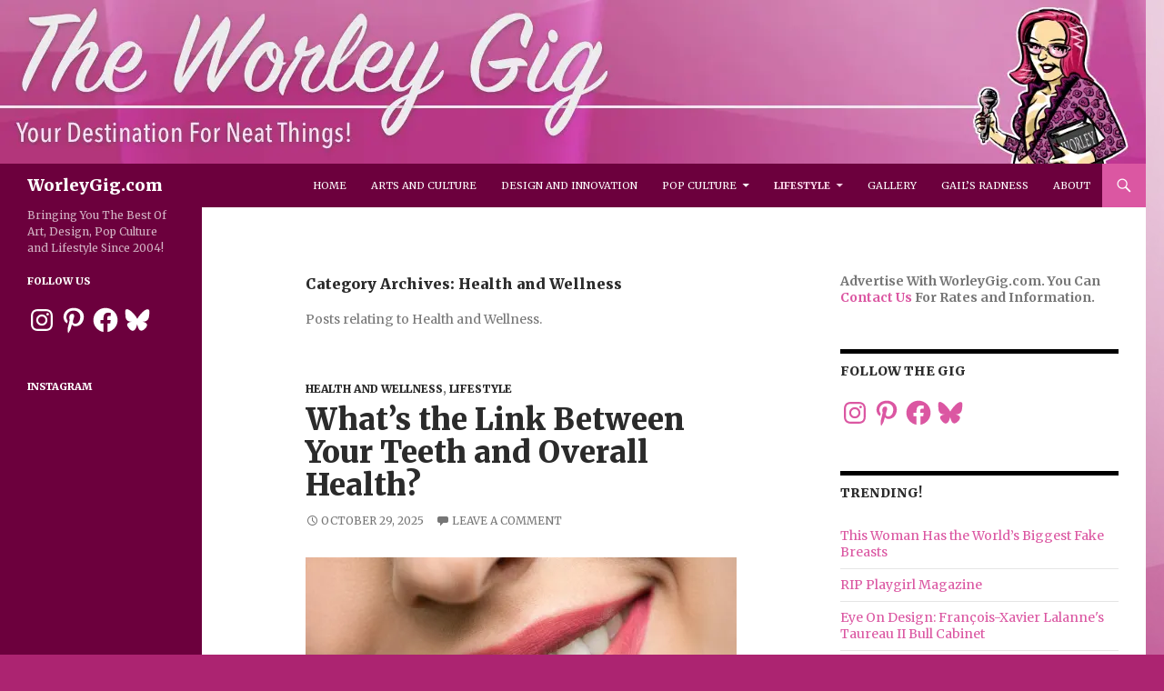

--- FILE ---
content_type: text/html; charset=UTF-8
request_url: https://worleygig.com/category/lifestyle/heath-and-wellness/page/5/
body_size: 62711
content:
<!DOCTYPE html>
<!--[if IE 7]>
<html class="ie ie7" lang="en-US">
<![endif]-->
<!--[if IE 8]>
<html class="ie ie8" lang="en-US">
<![endif]-->
<!--[if !(IE 7) & !(IE 8)]><!-->
<html lang="en-US">
<!--<![endif]-->
<head>
	<meta charset="UTF-8">
	<meta name="viewport" content="width=device-width">
	<title>Health and Wellness | WorleyGig.com | Page 5</title>
	<link rel="profile" href="https://gmpg.org/xfn/11">
	<link rel="pingback" href="https://worleygig.com/xmlrpc.php">
	<!--[if lt IE 9]>
	<script data-jetpack-boost="ignore" src="https://worleygig.com/wp-content/themes/twentyfourteen/js/html5.js?ver=3.7.0"></script>
	<![endif]-->
	<style id="jetpack-boost-critical-css">@media all{.jetpack_widget_social_icons li,.jetpack_widget_social_icons ul{list-style:none;}.jetpack_widget_social_icons ul{display:block;margin:0 0 1.5em;padding:0;}.jetpack_widget_social_icons ul li{border:0;display:inline-block;line-height:1;margin:0;padding:0;}.jetpack_widget_social_icons ul li::after,.jetpack_widget_social_icons ul li::before{display:none;}.jetpack_widget_social_icons a{border:0;box-shadow:none;display:block;height:24px;text-decoration:none;width:24px;}.jetpack_widget_social_icons svg{color:inherit;fill:currentColor;height:inherit;vertical-align:middle;width:inherit;}.jetpack_widget_social_icons ul.size-medium a{height:32px;width:32px;}.screen-reader-text{border:0;clip-path:inset(50%);height:1px;margin:-1px;overflow:hidden;padding:0;position:absolute !important;width:1px;word-wrap:normal !important;}}@media all{#page .entry-content div.sharedaddy h3,#page .entry-content h3.sd-title{color:#767676;font-size:11px;text-transform:uppercase;}.widget_top-posts li{border-top:1px solid rgba(255,255,255,.2);padding:8px 0 9px;}.widget_top-posts li:first-child{border-top:0;}.content-sidebar .widget_top-posts li{border-color:rgba(0,0,0,.1);}}.entry-title{text-transform:inherit;}.site-header{background-color:#6c003d;}.site:before{background-color:#6c003d;}.entry-content{-webkit-hyphens:none;-moz-hyphens:none;-ms-hyphens:none;hyphens:none;}a{color:#db57a2;}.button,button,input[type=submit]{background-color:#db57a2;}.search-toggle{background-color:#db57a2;}.search-box{background-color:#e689be;}.site-navigation .current-menu-ancestor>a,.site-navigation .current-menu-item>a{color:#f4cde3;}.content-sidebar .widget a{color:#db57a2;}@media screen and (min-width:783px){.primary-navigation ul ul{background-color:#db57a2;}}@media all{#page .entry-content div.sharedaddy h3,#page .entry-content h3.sd-title{color:#767676;font-size:11px;text-transform:uppercase;}.widget_wpcom_instagram_widget .wpcom-instagram-images{grid-gap:5px;}.widget_top-posts li{border-top:1px solid rgba(255,255,255,.2);padding:8px 0 9px;}.widget_top-posts li:first-child{border-top:0;}.content-sidebar .widget_top-posts li{border-color:rgba(0,0,0,.1);}}@media all{.wpcom-instagram-images{display:grid;grid-gap:.5rem;grid-auto-columns:1fr;}.wpcom-instagram-images::after,.wpcom-instagram-images::before{content:none;}.wpcom-instagram-images a{display:block;margin:4px 2px;}.wpcom-instagram-images .sq-bg-image{background-position:center;background-repeat:no-repeat;background-size:cover;height:0;overflow:hidden;padding-bottom:100%;}@supports (display:grid){.wpcom-instagram-images a{display:block;margin:0;}}}@media all{#content div.sharedaddy,#main div.sharedaddy,div.sharedaddy{clear:both;}div.sharedaddy h3.sd-title{margin:0 0 1em 0;display:inline-block;line-height:1.2;font-size:9pt;font-weight:700;}.sd-sharing{margin-bottom:1em;}.sd-content ul{padding:0 !important;margin:0 !important;list-style:none !important;}.sd-content ul li{display:inline-block;margin:0 8px 12px 0;padding:0;}.sd-content ul li a.sd-button,.sd-social-icon .sd-content ul li a.sd-button{text-decoration:none !important;display:inline-block;font-size:13px;font-family:"Open Sans",sans-serif;font-weight:500;border-radius:4px;color:#2c3338 !important;background:#fff;box-shadow:0 1px 2px rgba(0,0,0,.12),0 0 0 1px rgba(0,0,0,.12);text-shadow:none;line-height:23px;padding:4px 11px 3px 9px;}.sd-content ul li a.sd-button>span{line-height:23px;margin-left:6px;}.sd-social-icon .sd-content ul li a.sd-button>span{margin-left:0;}body .sd-social-icon .sd-content ul li[class*=share-] a.sd-button.share-icon.no-text span:not(.custom-sharing-span){display:none;}.sd-content ul li a.sd-button::before{display:inline-block;-webkit-font-smoothing:antialiased;-moz-osx-font-smoothing:grayscale;font:400 18px/1 social-logos;vertical-align:top;text-align:center;}@media screen and (-webkit-min-device-pixel-ratio:0){.sd-content ul li a.sd-button::before{position:relative;top:2px;}}.sd-social-icon .sd-content ul li a.share-more{position:relative;top:-4px;}@media screen and (-webkit-min-device-pixel-ratio:0){.sd-social-icon .sd-content ul li a.share-more{top:2px;}}@-moz-document url-prefix(){.sd-social-icon .sd-content ul li a.share-more{top:2px;}}.sd-social-icon .sd-content ul li a.share-more span{margin-left:3px;}.sd-social-icon .sd-content ul li.share-email a::before{content:"";}.sd-social-icon .sd-content ul li.share-linkedin a::before{content:"";}.sd-social-icon .sd-content ul li.share-twitter a::before{content:"";}.sd-social-icon .sd-content ul li.share-reddit a::before{content:"";}.sd-social-icon .sd-content ul li.share-tumblr a::before{content:"";}.sd-social-icon .sd-content ul li.share-pocket a::before{content:"";}.sd-social-icon .sd-content ul li.share-pinterest a::before{content:"";}.sd-social-icon .sd-content ul li.share-facebook a::before{content:"";}.sd-social-icon .sd-content ul a.share-more::before{content:"";}.sd-social-icon .sd-content ul li.share-bluesky a::before{content:"";}.sd-social-icon .sd-content ul li[class*=share-].share-bluesky a.sd-button{background:#0085ff;color:#fff !important;}.sharing-hidden .inner{position:absolute;z-index:2;border:1px solid #ccc;padding:10px;background:#fff;box-shadow:0 5px 20px rgba(0,0,0,.2);border-radius:2px;margin-top:5px;max-width:400px;}.sharing-hidden .inner ul{margin:0 !important;}.sharing-hidden .inner::after,.sharing-hidden .inner::before{position:absolute;z-index:1;top:-8px;left:20px;width:0;height:0;border-left:6px solid transparent;border-right:6px solid transparent;border-bottom:8px solid #ccc;content:"";display:block;}.sharing-hidden .inner::after{z-index:2;top:-7px;border-left:6px solid transparent;border-right:6px solid transparent;border-bottom:8px solid #fff;}.sharing-hidden ul{margin:0;}.sd-social-icon .sd-content ul li[class*=share-] a{border-radius:50%;border:0;box-shadow:none;padding:7px;position:relative;top:-2px;line-height:1;width:auto;height:auto;margin-bottom:0;max-width:32px;}.sd-social-icon .sd-content ul li[class*=share-] a.sd-button>span{line-height:1;}.sd-social-icon .sd-content ul li[class*=share-] a.sd-button::before{top:0;}.sd-social-icon .sd-content ul li a.sd-button.share-more{margin-left:10px;}.sd-social-icon .sd-content ul li[class*=share-] a.sd-button{background:#e9e9e9;margin-top:2px;text-indent:0;}.sd-social-icon .sd-content ul li[class*=share-].share-tumblr a.sd-button{background:#2c4762;color:#fff !important;}.sd-social-icon .sd-content ul li[class*=share-].share-facebook a.sd-button{background:#0866ff;color:#fff !important;}.sd-social-icon .sd-content ul li[class*=share-].share-twitter a.sd-button{background:#000;color:#fff !important;}.sd-social-icon .sd-content ul li[class*=share-].share-pinterest a.sd-button{background:#ca1f27;color:#fff !important;}.sd-social-icon .sd-content ul li[class*=share-].share-linkedin a.sd-button{background:#0077b5;color:#fff !important;}.sd-social-icon .sd-content ul li[class*=share-].share-pocket a.sd-button{background:#ee4056;color:#fff !important;}.sd-social-icon .sd-content ul li[class*=share-].share-reddit a.sd-button{background:#cee3f8;color:#555 !important;}}@media all{.swiper{display:block;list-style:none;margin-left:auto;margin-right:auto;overflow:hidden;padding:0;position:relative;z-index:1;}.swiper-wrapper{box-sizing:initial;display:flex;height:100%;position:relative;width:100%;z-index:1;}.swiper-wrapper{transform:translateZ(0);}.swiper-button-next,.swiper-button-prev{align-items:center;color:#007aff;display:flex;height:44px;justify-content:center;margin-top:-22px;position:absolute;top:50%;width:27px;z-index:10;}.swiper-button-next svg,.swiper-button-prev svg{height:100%;-o-object-fit:contain;object-fit:contain;transform-origin:center;width:100%;}.swiper-button-prev{left:10px;right:auto;}.swiper-button-next:after,.swiper-button-prev:after{font-family:swiper-icons;font-size:44px;font-variant:normal;letter-spacing:0;line-height:1;text-transform:none !important;}.swiper-button-prev:after{content:"prev";}.swiper-button-next{left:auto;right:10px;}.swiper-button-next:after{content:"next";}.swiper-pagination{position:absolute;text-align:center;transform:translateZ(0);z-index:10;}}@media all{#content div.sharedaddy,#main div.sharedaddy,div.sharedaddy{clear:both;}div.sharedaddy h3.sd-title{margin:0 0 1em 0;display:inline-block;line-height:1.2;font-size:9pt;font-weight:700;}div.sharedaddy h3.sd-title::before{content:"";display:block;width:100%;min-width:30px;border-top:1px solid #dcdcde;margin-bottom:1em;}#likes-other-gravatars{display:none;position:absolute;padding:9px 12px 10px 12px;background-color:#fff;border:solid 1px #dcdcde;border-radius:4px;box-shadow:none;min-width:220px;max-height:240px;height:auto;overflow:auto;z-index:1000;}#likes-other-gravatars *{line-height:normal;}#likes-other-gravatars .likes-text{color:#101517;font-size:12px;font-weight:500;padding-bottom:8px;}#likes-other-gravatars ul{margin:0;padding:0;text-indent:0;list-style-type:none;}#likes-other-gravatars ul.wpl-avatars{overflow:auto;display:block;max-height:190px;}.post-likes-widget-placeholder .button{display:none;}}@media all{:root{--jp-carousel-primary-color:#fff;--jp-carousel-primary-subtle-color:#999;--jp-carousel-bg-color:#000;--jp-carousel-bg-faded-color:#222;--jp-carousel-border-color:#3a3a3a;}.jp-carousel-overlay .swiper-button-next,.jp-carousel-overlay .swiper-button-prev{background-image:none;}.jp-carousel-wrap *{line-height:inherit;}.jp-carousel-wrap.swiper{height:auto;width:100vw;}.jp-carousel-overlay .swiper-button-next,.jp-carousel-overlay .swiper-button-prev{opacity:.5;height:initial;width:initial;padding:20px 40px;background-image:none;}.jp-carousel-overlay .swiper-button-next::after,.jp-carousel-overlay .swiper-button-prev::after{content:none;}.jp-carousel-overlay .swiper-button-next svg,.jp-carousel-overlay .swiper-button-prev svg{height:30px;width:28px;background:var(--jp-carousel-bg-color);border-radius:4px;}.jp-carousel-overlay{font-family:"Helvetica Neue",sans-serif !important;z-index:2147483647;overflow-x:hidden;overflow-y:auto;direction:ltr;position:fixed;top:0;right:0;bottom:0;left:0;background:var(--jp-carousel-bg-color);}.jp-carousel-overlay *{box-sizing:border-box;}.jp-carousel-overlay h2::before,.jp-carousel-overlay h3::before{content:none;display:none;}.jp-carousel-overlay .swiper .swiper-button-prev{left:0;right:auto;}.jp-carousel-overlay .swiper .swiper-button-next{right:0;left:auto;}.jp-carousel-container{display:grid;grid-template-rows:1fr 64px;height:100%;}.jp-carousel-info{display:flex;flex-direction:column;text-align:left !important;-webkit-font-smoothing:subpixel-antialiased !important;z-index:100;background-color:var(--jp-carousel-bg-color);opacity:1;}.jp-carousel-info-footer{position:relative;background-color:var(--jp-carousel-bg-color);height:64px;display:flex;align-items:center;justify-content:space-between;width:100vw;}.jp-carousel-info-extra{display:none;background-color:var(--jp-carousel-bg-color);padding:35px;width:100vw;border-top:1px solid var(--jp-carousel-bg-faded-color);}.jp-carousel-title-and-caption{margin-bottom:15px;}.jp-carousel-photo-info{left:0 !important;width:100% !important;}.jp-carousel-comments-wrapper{padding:0;width:100% !important;display:none;}.jp-carousel-close-hint{letter-spacing:0 !important;position:fixed;top:20px;right:30px;padding:10px;text-align:right;width:45px;height:45px;z-index:15;color:var(--jp-carousel-primary-color);}.jp-carousel-close-hint svg{padding:3px 2px;background:var(--jp-carousel-bg-color);border-radius:4px;}.jp-carousel-pagination-container{flex:1;margin:0 15px 0 35px;}.jp-carousel-pagination,.jp-swiper-pagination{color:var(--jp-carousel-primary-color);font-size:15px;font-weight:400;white-space:nowrap;display:none;position:static !important;}.jp-carousel-pagination-container .swiper-pagination{text-align:left;line-height:8px;}.jp-carousel-pagination{padding-left:5px;}.jp-carousel-info-footer .jp-carousel-photo-title-container{flex:4;justify-content:center;overflow:hidden;margin:0;}.jp-carousel-photo-caption,.jp-carousel-photo-title{background:0 0 !important;border:none !important;display:inline-block;font:400 20px/1.3em "Helvetica Neue",sans-serif;line-height:normal;letter-spacing:0 !important;margin:0 0 10px 0;padding:0;overflow:hidden;text-shadow:none !important;text-transform:none !important;color:var(--jp-carousel-primary-color);}.jp-carousel-info-footer .jp-carousel-photo-caption{text-align:center;font-size:15px;white-space:nowrap;color:var(--jp-carousel-primary-subtle-color);margin:0;text-overflow:ellipsis;}.jp-carousel-photo-title{font-size:32px;margin-bottom:2px;}.jp-carousel-photo-description{color:var(--jp-carousel-primary-subtle-color);font-size:16px;margin:25px 0;width:100%;overflow:hidden;overflow-wrap:break-word;}.jp-carousel-caption{font-size:14px;font-weight:400;margin:0;}.jp-carousel-image-meta{color:var(--jp-carousel-primary-color);font:12px/1.4 "Helvetica Neue",sans-serif !important;width:100%;display:none;}.jp-carousel-image-meta ul{margin:0 !important;padding:0 !important;list-style:none !important;}a.jp-carousel-image-download{display:inline-block;clear:both;color:var(--jp-carousel-primary-subtle-color);line-height:1;font-weight:400;font-size:14px;text-decoration:none;}a.jp-carousel-image-download svg{display:inline-block;vertical-align:middle;margin:0 3px;padding-bottom:2px;}.jp-carousel-comments{font:15px/1.7 "Helvetica Neue",sans-serif !important;font-weight:400;background:none transparent;width:100%;bottom:10px;margin-top:20px;}#jp-carousel-comment-form{margin:0 0 10px !important;width:100%;}textarea#jp-carousel-comment-form-comment-field{background:var(--jp-carousel-bg-faded-color);border:1px solid var(--jp-carousel-border-color);color:var(--jp-carousel-primary-subtle-color);font:16px/1.4 "Helvetica Neue",sans-serif !important;width:100%;padding:10px 10px 5px;margin:0;float:none;height:147px;box-shadow:inset 2px 2px 2px rgba(0,0,0,.1);border-radius:3px;overflow:hidden;box-sizing:border-box;}textarea#jp-carousel-comment-form-comment-field::-webkit-input-placeholder{color:#555;}#jp-carousel-loading-overlay{display:none;position:fixed;top:0;bottom:0;left:0;right:0;}#jp-carousel-loading-wrapper{display:flex;align-items:center;justify-content:center;height:100vh;width:100vw;}#jp-carousel-library-loading,#jp-carousel-library-loading::after{border-radius:50%;width:40px;height:40px;}#jp-carousel-library-loading{float:left;margin:22px 0 0 10px;font-size:10px;position:relative;text-indent:-9999em;border-top:8px solid rgba(255,255,255,.2);border-right:8px solid rgba(255,255,255,.2);border-bottom:8px solid rgba(255,255,255,.2);border-left:8px solid var(--jp-carousel-primary-color);transform:translateZ(0);}#jp-carousel-comment-form-spinner,#jp-carousel-comment-form-spinner::after{border-radius:50%;width:20px;height:20px;}#jp-carousel-comment-form-spinner{display:none;float:left;font-size:10px;position:absolute;text-indent:-9999em;border-top:4px solid rgba(255,255,255,.2);border-right:4px solid rgba(255,255,255,.2);border-bottom:4px solid rgba(255,255,255,.2);border-left:4px solid var(--jp-carousel-primary-color);transform:translateZ(0);margin:0 auto;top:calc(50% - 15px);left:0;bottom:0;right:0;}.jp-carousel-info-content-wrapper{max-width:800px;margin:auto;}#jp-carousel-comment-form-submit-and-info-wrapper{display:none;overflow:hidden;width:100%;}#jp-carousel-comment-form-commenting-as input{background:var(--jp-carousel-bg-color);border:1px solid var(--jp-carousel-border-color);color:var(--jp-carousel-primary-subtle-color);font:16px/1.4 "Helvetica Neue",sans-serif !important;padding:10px;float:left;box-shadow:inset 2px 2px 2px rgba(0,0,0,.2);border-radius:2px;width:285px;}#jp-carousel-comment-form-commenting-as fieldset{float:left;border:none;margin:20px 0 0 0;padding:0;clear:both;}#jp-carousel-comment-form-commenting-as label{font:400 13px/1.7 "Helvetica Neue",sans-serif !important;margin:0 20px 3px 0;float:left;width:100px;}#jp-carousel-comment-form-button-submit{margin-top:20px;margin-left:auto;display:block;border:solid 1px var(--jp-carousel-primary-color);background:var(--jp-carousel-bg-color);border-radius:3px;padding:8px 16px;font-size:14px;color:var(--jp-carousel-primary-color);}#jp-carousel-comment-form-container{margin-bottom:15px;width:100%;margin-top:20px;color:var(--jp-carousel-primary-subtle-color);position:relative;overflow:hidden;}#jp-carousel-comment-post-results{display:none;overflow:auto;width:100%;}#jp-carousel-comments-loading{font:400 15px/1.7 "Helvetica Neue",sans-serif !important;display:none;color:var(--jp-carousel-primary-subtle-color);text-align:left;margin-bottom:20px;width:100%;bottom:10px;margin-top:20px;}.jp-carousel-photo-icons-container{flex:1;display:block;text-align:right;margin:0 20px 0 30px;white-space:nowrap;}.jp-carousel-icon-btn{padding:16px;text-decoration:none;border:none;background:0 0;display:inline-block;height:64px;}.jp-carousel-icon{border:none;display:inline-block;line-height:0;font-weight:400;font-style:normal;border-radius:4px;width:31px;padding:4px 3px 3px;}.jp-carousel-icon svg{display:inline-block;}.jp-carousel-overlay rect{fill:var(--jp-carousel-primary-color);}.jp-carousel-icon .jp-carousel-has-comments-indicator{display:none;font-size:12px;vertical-align:top;margin-left:-16px;line-height:1;padding:2px 4px;border-radius:4px;background:var(--jp-carousel-primary-color);color:var(--jp-carousel-bg-color);font-weight:400;font-family:"Helvetica Neue",sans-serif !important;position:relative;}@media only screen and (max-width:760px){.jp-carousel-overlay .swiper .swiper-button-next,.jp-carousel-overlay .swiper .swiper-button-prev{display:none !important;}.jp-carousel-image-meta{float:none !important;width:100% !important;box-sizing:border-box;margin-left:0;}.jp-carousel-close-hint{font-size:26px !important;position:fixed !important;top:10px;right:10px;}.jp-carousel-wrap{background-color:var(--jp-carousel-bg-color);}.jp-carousel-caption{overflow:visible !important;}.jp-carousel-info-footer .jp-carousel-photo-title-container{display:none;}.jp-carousel-photo-icons-container{margin:0 10px 0 0;white-space:nowrap;}.jp-carousel-icon-btn{padding-left:20px;}.jp-carousel-pagination{padding-left:5px;}.jp-carousel-pagination-container{margin-left:25px;}#jp-carousel-comment-form-commenting-as fieldset,#jp-carousel-comment-form-commenting-as input{width:100%;float:none;}}}@media all{a,body,div,em,fieldset,form,h1,h2,h3,html,iframe,label,li,p,span,strong,ul{border:0;font-family:inherit;font-size:100%;font-style:inherit;font-weight:inherit;margin:0;outline:0;padding:0;vertical-align:baseline;}article,aside,figcaption,figure,header,nav,section{display:block;}html{overflow-y:scroll;-webkit-text-size-adjust:100%;-ms-text-size-adjust:100%;scroll-padding-top:calc(var(--wp-admin--admin-bar--height,0px) + 48px);}body,button,input,textarea{color:#2b2b2b;font-family:Lato,sans-serif;font-size:16px;font-weight:400;line-height:1.5;}body{background:#f5f5f5;}a{color:#24890d;text-decoration:none;}h1,h2,h3{clear:both;font-weight:700;margin:36px 0 12px;}h1{font-size:26px;line-height:1.3846153846;}h2{font-size:24px;line-height:1;}h3{font-size:22px;line-height:1.0909090909;}b,strong{font-weight:700;}em,i{font-style:italic;}p{margin-bottom:24px;}ul{list-style:none;margin:0 0 24px 20px;}ul{list-style:disc;}li>ul{margin:0 0 0 20px;}img{-ms-interpolation-mode:bicubic;border:0;vertical-align:middle;}figure{margin:0;}fieldset{border:1px solid rgba(0,0,0,.1);margin:0 0 24px;min-width:inherit;padding:11px 12px 0;}button,input,textarea{-webkit-box-sizing:border-box;-moz-box-sizing:border-box;box-sizing:border-box;font-size:100%;margin:0;max-width:100%;vertical-align:baseline;}button,input{line-height:normal;}input,textarea{background-image:-webkit-linear-gradient(hsla(0,0%,100%,0),hsla(0,0%,100%,0));}button,input[type=submit]{-webkit-appearance:button;}input[type=search]{-webkit-appearance:textfield;}textarea{overflow:auto;vertical-align:top;}input,textarea{border:1px solid rgba(0,0,0,.1);border-radius:2px;color:#2b2b2b;padding:8px 10px 7px;}textarea{width:100%;}.button,button,input[type=submit]{background-color:#24890d;border:0;border-radius:2px;color:#fff;font-size:12px;font-weight:700;padding:10px 30px 11px;text-transform:uppercase;vertical-align:bottom;}.search-field{width:100%;}.search-submit{display:none;}#site-header img,.entry-content img,.wp-caption{max-width:100%;}#site-header img,.entry-content img,img[class*=align],img[class*=wp-image-]{height:auto;}img.size-large{height:auto;max-width:100%;}iframe{margin-bottom:24px;max-width:100%;}.wp-caption{margin-bottom:24px;}.wp-caption img[class*=wp-image-]{display:block;margin:0;}.wp-caption{color:#767676;}.wp-caption-text{-webkit-box-sizing:border-box;-moz-box-sizing:border-box;box-sizing:border-box;font-size:12px;font-style:italic;line-height:1.5;margin:9px 0;}.screen-reader-text{clip:rect(1px,1px,1px,1px);overflow:hidden;position:absolute !important;height:1px;width:1px;}.hide{display:none;}.content-area:after,.content-area:before,.content-sidebar:after,.content-sidebar:before,.entry-content:after,.entry-content:before,.hentry:after,.hentry:before,.search-box:after,.search-box:before,.site-content:after,.site-content:before,.site-description:after,.site-description:before,.site-header:after,.site-header:before,.site-main:after,.site-main:before,.site-navigation:after,.site-navigation:before,.site:after,.site:before{content:"";display:table;}.content-area:after,.content-sidebar:after,.entry-content:after,.hentry:after,.search-box:after,.site-content:after,.site-description:after,.site-header:after,.site-main:after,.site-navigation:after,.site:after{clear:both;}.menu-toggle:before,.search-toggle:before{-webkit-font-smoothing:antialiased;display:inline-block;font:normal 16px/1 Genericons;text-decoration:inherit;vertical-align:text-bottom;}span+.byline:before,span+.comments-link:before{content:" | ";}.site{background-color:#fff;max-width:1260px;position:relative;}#site-header{position:relative;z-index:3;}.site-header{background-color:#000;max-width:1260px;position:relative;width:100%;z-index:4;}.header-main{min-height:48px;padding:0 10px;}.site-title{float:left;font-size:18px;font-weight:700;line-height:48px;margin:0;max-width:-webkit-calc(100% - 86px);max-width:calc(100% - 86px);}.site-title a{color:#fff;display:block;overflow:hidden;text-overflow:ellipsis;white-space:nowrap;}.search-toggle{background-color:#24890d;float:right;height:48px;margin-right:38px;text-align:center;width:48px;}.search-toggle:before{color:#fff;content:"";font-size:20px;margin-top:14px;}.search-toggle .screen-reader-text{left:5px;}.search-box-wrapper{-webkit-box-sizing:border-box;-moz-box-sizing:border-box;box-sizing:border-box;position:absolute;top:48px;right:0;width:100%;z-index:2;}.search-box{background-color:#41a62a;padding:12px;}.search-box .search-field{background-color:#fff;border:0;float:right;font-size:16px;padding:2px 2px 3px 6px;width:100%;}.site-navigation ul{list-style:none;margin:0;}.site-navigation li{border-top:1px solid rgba(255,255,255,.2);}.site-navigation ul ul{margin-left:20px;}.site-navigation a{color:#fff;display:block;text-transform:uppercase;}.site-navigation .current-menu-ancestor>a,.site-navigation .current-menu-item>a{color:#55d737;font-weight:900;}.primary-navigation{-webkit-box-sizing:border-box;-moz-box-sizing:border-box;box-sizing:border-box;font-size:14px;padding-top:24px;}.primary-navigation .nav-menu{border-bottom:1px solid rgba(255,255,255,.2);display:none;}.primary-navigation a{padding:7px 0;}.menu-toggle{background-color:#000;border-radius:0;height:48px;margin:0;overflow:hidden;padding:0;position:absolute;top:0;right:0;text-align:center;width:48px;}.menu-toggle:before{color:#fff;content:"";padding:16px;}.content-area{padding-top:48px;}.hentry{margin:0 auto 48px;max-width:672px;}.site-content .entry-content,.site-content .entry-header,.site-content .entry-meta{margin:0 auto;max-width:474px;}.entry-header{position:relative;z-index:1;}.entry-title{font-size:33px;font-weight:300;line-height:1.0909090909;margin-bottom:12px;margin:0 0 12px 0;text-transform:uppercase;}.entry-title a{color:#2b2b2b;}.site-content .entry-header{background-color:#fff;padding:0 10px 12px;}.entry-meta{clear:both;color:#767676;font-size:12px;font-weight:400;line-height:1.3333333333;text-transform:uppercase;}.entry-meta a{color:#767676;}.cat-links{font-weight:900;text-transform:uppercase;}.cat-links a{color:#2b2b2b;}.byline{display:none;}.site-content .entry-meta{background-color:#fff;margin-bottom:8px;}.entry-content{-webkit-hyphens:auto;-moz-hyphens:auto;-ms-hyphens:auto;hyphens:auto;word-wrap:break-word;}.site-content .entry-content{background-color:#fff;padding:12px 10px 0;}.entry-content h3:first-child{margin-top:0;}.entry-content a{text-decoration:underline;}.entry-content .more-link{white-space:nowrap;}.archive-header{margin:24px auto;max-width:474px;}.archive-title{font-size:16px;font-weight:900;line-height:1.5;margin:0;}.taxonomy-description{color:#767676;font-size:14px;line-height:1.2857142857;padding-top:18px;}.taxonomy-description p{margin-bottom:18px;}.taxonomy-description p:last-child{margin-bottom:0;}#secondary{background-color:#000;border-top:1px solid #000;border-bottom:1px solid rgba(255,255,255,.2);clear:both;color:rgba(255,255,255,.7);margin-top:-1px;padding:0 10px;position:relative;z-index:2;}.site-description{display:none;font-size:12px;font-weight:400;line-height:1.5;}.primary-sidebar{padding-top:48px;}.content-sidebar{border-top:1px solid rgba(0,0,0,.1);border-bottom:1px solid rgba(0,0,0,.1);-webkit-box-sizing:border-box;-moz-box-sizing:border-box;box-sizing:border-box;color:#767676;padding:48px 10px 0;}.widget{font-size:14px;-webkit-hyphens:auto;-moz-hyphens:auto;-ms-hyphens:auto;hyphens:auto;line-height:1.2857142857;margin-bottom:48px;width:100%;word-wrap:break-word;}.widget a{color:#fff;}.widget h1{margin:24px 0 12px;}.widget h1{font-size:22px;line-height:1.0909090909;}.widget ul{list-style:none;margin:0;}.widget p{margin-bottom:18px;}.widget .widget-title{font-size:14px;font-weight:700;line-height:1.7142857142;margin:0 0 24px 0;text-transform:uppercase;}.widget-title{color:#fff;}.content-sidebar .widget a{color:#24890d;}.content-sidebar .widget .widget-title{border-top:5px solid #000;color:#2b2b2b;font-size:14px;font-weight:900;margin:0 0 18px;padding-top:7px;text-transform:uppercase;}@-ms-viewport{width:device-width;}@viewport{width:device-width;}@media screen and (max-width:400px){.list-view .site-content .entry-header{background-color:transparent;padding:0;}.list-view .content-area{padding:0 10px;}.list-view .site-content .hentry{border-bottom:1px solid rgba(0,0,0,.1);margin:0;min-height:60px;padding:12px 0 9px;}.list-view .site-content .cat-links,.list-view .site-content .type-post .entry-content{display:none;}.list-view .site-content .entry-title{clear:none;font-size:15px;font-weight:900;line-height:1.2;margin-bottom:6px;text-transform:none;}.list-view .site-content .entry-meta{background-color:transparent;clear:none;margin:0;text-transform:none;}.archive-header{border-bottom:1px solid rgba(0,0,0,.1);margin:24px auto 0;padding-bottom:24px;}}@media screen and (min-width:401px){.site-content span+.byline:before,.site-content span+.comments-link:before{content:"";}.site-content .byline a:before,.site-content .comments-link a:before,.site-content .entry-date a:before{-webkit-font-smoothing:antialiased;display:inline-block;font:normal 16px/1 Genericons;text-decoration:inherit;vertical-align:text-bottom;}.site-content .entry-meta>span{margin-right:10px;}.site-content .entry-date a:before{content:"";margin-right:1px;position:relative;top:1px;}.site-content .byline a:before{content:"";}.site-content .comments-link a:before{content:"";margin-right:2px;}.list-view .site-content .hentry{border-top:1px solid rgba(0,0,0,.1);padding-top:48px;}.list-view .site-content .hentry:first-of-type{border-top:0;padding-top:0;}.archive-header{margin:0 auto 60px;padding:0 10px;}}@media screen and (min-width:594px){.site-content .entry-header{padding-right:30px;padding-left:30px;}}@media screen and (min-width:673px){.header-main{padding:0 30px;}.search-toggle{margin-right:18px;}.search-box .search-field{width:50%;}.content-area{float:left;width:100%;}.site-content{margin-right:33.33333333%;}.archive-header,.site-content .entry-content{padding-right:30px;padding-left:30px;}#secondary{padding:0 30px;}.content-sidebar{border:0;float:right;margin-left:-33.33333333%;padding:48px 30px 24px;position:relative;width:33.33333333%;}}@media screen and (min-width:783px){.site-title{max-width:-webkit-calc(100% - 48px);max-width:calc(100% - 48px);}.header-main{padding-right:0;}.search-toggle{margin-right:0;}.site-navigation li .current-menu-item>a{color:#fff;}.primary-navigation{float:right;font-size:11px;margin:0 1px 0 -12px;padding:0;text-transform:uppercase;}.primary-navigation .menu-toggle{display:none;padding:0;}.primary-navigation .nav-menu{border-bottom:0;display:block;}.primary-navigation li{border:0;display:inline-block;height:48px;line-height:48px;position:relative;}.primary-navigation a{display:inline-block;padding:0 12px;white-space:nowrap;}.primary-navigation ul ul{background-color:#24890d;float:left;margin:0;position:absolute;top:48px;left:-999em;z-index:99999;}.primary-navigation li li{border:0;display:block;height:auto;line-height:1.0909090909;}.primary-navigation ul ul a{padding:18px 12px;white-space:normal;width:176px;}.primary-navigation .menu-item-has-children>a{padding-right:26px;}.primary-navigation .menu-item-has-children>a:after{-webkit-font-smoothing:antialiased;content:"";display:inline-block;font:normal 8px/1 Genericons;position:absolute;right:12px;top:22px;vertical-align:text-bottom;}}@media screen and (min-width:846px){.content-area,.content-sidebar{padding-top:72px;}}@media screen and (min-width:1008px){.search-box-wrapper{padding-left:182px;}.site-content{margin-right:29.04761904%;margin-left:182px;}.site-content .entry-header{margin-top:0;}.content-sidebar{margin-left:-29.04761904%;width:29.04761904%;}.site:before{background-color:#000;content:"";display:block;height:100%;min-height:100%;position:absolute;top:0;left:0;width:182px;z-index:2;}#secondary{background-color:transparent;border:0;clear:none;float:left;margin:0 0 0 -100%;min-height:100vh;width:122px;}.primary-sidebar{padding-top:0;}.site-description{display:block;margin:0 0 18px;}.primary-sidebar .widget{font-size:12px;line-height:1.5;}.primary-sidebar .widget h1{font-size:20px;line-height:1.2;}.primary-sidebar .widget .widget-title{font-size:11px;font-weight:900;line-height:1.6363636363;margin-bottom:18px;}}@media screen and (min-width:1040px){.archive-header,.site-content .entry-content,.site-content .entry-header{padding-right:15px;padding-left:15px;}}@media screen and (min-width:1080px){.search-box .search-field{width:324px;}.site-content{margin-left:222px;}.site:before{width:222px;}.search-box-wrapper{padding-left:222px;}#secondary{width:162px;}}@media screen and (min-width:1110px){.archive-header,.site-content .entry-content,.site-content .entry-header{padding-right:30px;padding-left:30px;}}@media screen and (min-width:1218px){.archive-header,.site-content .entry-content,.site-content .entry-header{margin-right:54px;}}}</style><style id="jetpack-custom-fonts-css">.wf-active .site-title{font-family:"Merriweather",serif;font-weight:900;font-style:normal}.wf-active body{font-family:"Merriweather",serif}.wf-active body, .wf-active input, .wf-active select, .wf-active textarea{font-family:"Merriweather",serif}.wf-active #page .entry-content div.sharedaddy h3, .wf-active #page .entry-summary div.sharedaddy h3, .wf-active #page .entry-content h3.sd-title, .wf-active #page .entry-summary h3.sd-title, .wf-active #primary div.sharedaddy .jp-relatedposts-headline em, .wf-active .pd-rating{font-family:"Merriweather",serif}.wf-active h1, .wf-active h2:not(.site-description), .wf-active h3, .wf-active h4, .wf-active h5, .wf-active h6{font-family:"Merriweather",serif;font-weight:900;font-style:normal}.wf-active h1{font-style:normal;font-weight:900}.wf-active h2:not(.site-description){font-style:normal;font-weight:900}.wf-active h3{font-style:normal;font-weight:900}.wf-active h4{font-style:normal;font-weight:900}.wf-active h5{font-style:normal;font-weight:900}.wf-active h6{font-style:normal;font-weight:900}.wf-active th{font-weight:900;font-style:normal}.wf-active .entry-title{font-weight:900;font-style:normal}</style>
<meta name='robots' content='max-image-preview:large' />
<!-- Jetpack Site Verification Tags -->
<meta name="google-site-verification" content="Ci014WcyHj9Nx7T5U6n-CXWoZiv9m98WAoPubasmzqg" />
<meta name="p:domain_verify" content="e0f5510c2221810e37abc3f8b23ee216" />
<link rel='dns-prefetch' href='//secure.gravatar.com' />
<link rel='dns-prefetch' href='//www.googletagmanager.com' />
<link rel='dns-prefetch' href='//stats.wp.com' />
<link rel='dns-prefetch' href='//fonts-api.wp.com' />
<link rel='dns-prefetch' href='//widgets.wp.com' />
<link rel='dns-prefetch' href='//jetpack.wordpress.com' />
<link rel='dns-prefetch' href='//s0.wp.com' />
<link rel='dns-prefetch' href='//public-api.wordpress.com' />
<link rel='dns-prefetch' href='//0.gravatar.com' />
<link rel='dns-prefetch' href='//1.gravatar.com' />
<link rel='dns-prefetch' href='//2.gravatar.com' />
<link rel='dns-prefetch' href='//pagead2.googlesyndication.com' />
<link rel='preconnect' href='//i0.wp.com' />
<link href='https://fonts.gstatic.com' crossorigin rel='preconnect' />
<link rel='preconnect' href='//c0.wp.com' />
<link rel="alternate" type="application/rss+xml" title="WorleyGig.com &raquo; Feed" href="https://worleygig.com/feed/" />
<link rel="alternate" type="application/rss+xml" title="WorleyGig.com &raquo; Comments Feed" href="https://worleygig.com/comments/feed/" />
<link rel="alternate" type="application/rss+xml" title="WorleyGig.com &raquo; Health and Wellness Category Feed" href="https://worleygig.com/category/lifestyle/heath-and-wellness/feed/" />
		<style>
			.lazyload,
			.lazyloading {
				max-width: 100%;
			}
		</style>
		<noscript><link rel='stylesheet' id='all-css-bada7feb75261c54802bc7e7b125d283' href='https://worleygig.com/_jb_static/??e00430a14f' type='text/css' media='all' /></noscript><link data-media="all" onload="this.media=this.dataset.media; delete this.dataset.media; this.removeAttribute( &apos;onload&apos; );" rel='stylesheet' id='all-css-bada7feb75261c54802bc7e7b125d283' href='https://worleygig.com/_jb_static/??e00430a14f' type='text/css' media="not all" />
<style id='wp-img-auto-sizes-contain-inline-css'>
img:is([sizes=auto i],[sizes^="auto," i]){contain-intrinsic-size:3000px 1500px}
/*# sourceURL=wp-img-auto-sizes-contain-inline-css */
</style>
<style id='wp-emoji-styles-inline-css'>

	img.wp-smiley, img.emoji {
		display: inline !important;
		border: none !important;
		box-shadow: none !important;
		height: 1em !important;
		width: 1em !important;
		margin: 0 0.07em !important;
		vertical-align: -0.1em !important;
		background: none !important;
		padding: 0 !important;
	}
/*# sourceURL=wp-emoji-styles-inline-css */
</style>
<style id='wp-block-library-inline-css'>
:root{--wp-block-synced-color:#7a00df;--wp-block-synced-color--rgb:122,0,223;--wp-bound-block-color:var(--wp-block-synced-color);--wp-editor-canvas-background:#ddd;--wp-admin-theme-color:#007cba;--wp-admin-theme-color--rgb:0,124,186;--wp-admin-theme-color-darker-10:#006ba1;--wp-admin-theme-color-darker-10--rgb:0,107,160.5;--wp-admin-theme-color-darker-20:#005a87;--wp-admin-theme-color-darker-20--rgb:0,90,135;--wp-admin-border-width-focus:2px}@media (min-resolution:192dpi){:root{--wp-admin-border-width-focus:1.5px}}.wp-element-button{cursor:pointer}:root .has-very-light-gray-background-color{background-color:#eee}:root .has-very-dark-gray-background-color{background-color:#313131}:root .has-very-light-gray-color{color:#eee}:root .has-very-dark-gray-color{color:#313131}:root .has-vivid-green-cyan-to-vivid-cyan-blue-gradient-background{background:linear-gradient(135deg,#00d084,#0693e3)}:root .has-purple-crush-gradient-background{background:linear-gradient(135deg,#34e2e4,#4721fb 50%,#ab1dfe)}:root .has-hazy-dawn-gradient-background{background:linear-gradient(135deg,#faaca8,#dad0ec)}:root .has-subdued-olive-gradient-background{background:linear-gradient(135deg,#fafae1,#67a671)}:root .has-atomic-cream-gradient-background{background:linear-gradient(135deg,#fdd79a,#004a59)}:root .has-nightshade-gradient-background{background:linear-gradient(135deg,#330968,#31cdcf)}:root .has-midnight-gradient-background{background:linear-gradient(135deg,#020381,#2874fc)}:root{--wp--preset--font-size--normal:16px;--wp--preset--font-size--huge:42px}.has-regular-font-size{font-size:1em}.has-larger-font-size{font-size:2.625em}.has-normal-font-size{font-size:var(--wp--preset--font-size--normal)}.has-huge-font-size{font-size:var(--wp--preset--font-size--huge)}:root .has-text-align-center{text-align:center}:root .has-text-align-left{text-align:left}:root .has-text-align-right{text-align:right}.has-fit-text{white-space:nowrap!important}#end-resizable-editor-section{display:none}.aligncenter{clear:both}.items-justified-left{justify-content:flex-start}.items-justified-center{justify-content:center}.items-justified-right{justify-content:flex-end}.items-justified-space-between{justify-content:space-between}.screen-reader-text{word-wrap:normal!important;border:0;clip-path:inset(50%);height:1px;margin:-1px;overflow:hidden;padding:0;position:absolute;width:1px}.screen-reader-text:focus{background-color:#ddd;clip-path:none;color:#444;display:block;font-size:1em;height:auto;left:5px;line-height:normal;padding:15px 23px 14px;text-decoration:none;top:5px;width:auto;z-index:100000}html :where(.has-border-color){border-style:solid}html :where([style*=border-top-color]){border-top-style:solid}html :where([style*=border-right-color]){border-right-style:solid}html :where([style*=border-bottom-color]){border-bottom-style:solid}html :where([style*=border-left-color]){border-left-style:solid}html :where([style*=border-width]){border-style:solid}html :where([style*=border-top-width]){border-top-style:solid}html :where([style*=border-right-width]){border-right-style:solid}html :where([style*=border-bottom-width]){border-bottom-style:solid}html :where([style*=border-left-width]){border-left-style:solid}html :where(img[class*=wp-image-]){height:auto;max-width:100%}:where(figure){margin:0 0 1em}html :where(.is-position-sticky){--wp-admin--admin-bar--position-offset:var(--wp-admin--admin-bar--height,0px)}@media screen and (max-width:600px){html :where(.is-position-sticky){--wp-admin--admin-bar--position-offset:0px}}
.has-text-align-justify{text-align:justify;}

/*# sourceURL=wp-block-library-inline-css */
</style><style id='global-styles-inline-css'>
:root{--wp--preset--aspect-ratio--square: 1;--wp--preset--aspect-ratio--4-3: 4/3;--wp--preset--aspect-ratio--3-4: 3/4;--wp--preset--aspect-ratio--3-2: 3/2;--wp--preset--aspect-ratio--2-3: 2/3;--wp--preset--aspect-ratio--16-9: 16/9;--wp--preset--aspect-ratio--9-16: 9/16;--wp--preset--color--black: #000;--wp--preset--color--cyan-bluish-gray: #abb8c3;--wp--preset--color--white: #fff;--wp--preset--color--pale-pink: #f78da7;--wp--preset--color--vivid-red: #cf2e2e;--wp--preset--color--luminous-vivid-orange: #ff6900;--wp--preset--color--luminous-vivid-amber: #fcb900;--wp--preset--color--light-green-cyan: #7bdcb5;--wp--preset--color--vivid-green-cyan: #00d084;--wp--preset--color--pale-cyan-blue: #8ed1fc;--wp--preset--color--vivid-cyan-blue: #0693e3;--wp--preset--color--vivid-purple: #9b51e0;--wp--preset--color--green: #24890d;--wp--preset--color--dark-gray: #2b2b2b;--wp--preset--color--medium-gray: #767676;--wp--preset--color--light-gray: #f5f5f5;--wp--preset--gradient--vivid-cyan-blue-to-vivid-purple: linear-gradient(135deg,rgb(6,147,227) 0%,rgb(155,81,224) 100%);--wp--preset--gradient--light-green-cyan-to-vivid-green-cyan: linear-gradient(135deg,rgb(122,220,180) 0%,rgb(0,208,130) 100%);--wp--preset--gradient--luminous-vivid-amber-to-luminous-vivid-orange: linear-gradient(135deg,rgb(252,185,0) 0%,rgb(255,105,0) 100%);--wp--preset--gradient--luminous-vivid-orange-to-vivid-red: linear-gradient(135deg,rgb(255,105,0) 0%,rgb(207,46,46) 100%);--wp--preset--gradient--very-light-gray-to-cyan-bluish-gray: linear-gradient(135deg,rgb(238,238,238) 0%,rgb(169,184,195) 100%);--wp--preset--gradient--cool-to-warm-spectrum: linear-gradient(135deg,rgb(74,234,220) 0%,rgb(151,120,209) 20%,rgb(207,42,186) 40%,rgb(238,44,130) 60%,rgb(251,105,98) 80%,rgb(254,248,76) 100%);--wp--preset--gradient--blush-light-purple: linear-gradient(135deg,rgb(255,206,236) 0%,rgb(152,150,240) 100%);--wp--preset--gradient--blush-bordeaux: linear-gradient(135deg,rgb(254,205,165) 0%,rgb(254,45,45) 50%,rgb(107,0,62) 100%);--wp--preset--gradient--luminous-dusk: linear-gradient(135deg,rgb(255,203,112) 0%,rgb(199,81,192) 50%,rgb(65,88,208) 100%);--wp--preset--gradient--pale-ocean: linear-gradient(135deg,rgb(255,245,203) 0%,rgb(182,227,212) 50%,rgb(51,167,181) 100%);--wp--preset--gradient--electric-grass: linear-gradient(135deg,rgb(202,248,128) 0%,rgb(113,206,126) 100%);--wp--preset--gradient--midnight: linear-gradient(135deg,rgb(2,3,129) 0%,rgb(40,116,252) 100%);--wp--preset--font-size--small: 13px;--wp--preset--font-size--medium: 20px;--wp--preset--font-size--large: 36px;--wp--preset--font-size--x-large: 42px;--wp--preset--font-family--albert-sans: 'Albert Sans', sans-serif;--wp--preset--font-family--alegreya: Alegreya, serif;--wp--preset--font-family--arvo: Arvo, serif;--wp--preset--font-family--bodoni-moda: 'Bodoni Moda', serif;--wp--preset--font-family--bricolage-grotesque: 'Bricolage Grotesque', sans-serif;--wp--preset--font-family--cabin: Cabin, sans-serif;--wp--preset--font-family--chivo: Chivo, sans-serif;--wp--preset--font-family--commissioner: Commissioner, sans-serif;--wp--preset--font-family--cormorant: Cormorant, serif;--wp--preset--font-family--courier-prime: 'Courier Prime', monospace;--wp--preset--font-family--crimson-pro: 'Crimson Pro', serif;--wp--preset--font-family--dm-mono: 'DM Mono', monospace;--wp--preset--font-family--dm-sans: 'DM Sans', sans-serif;--wp--preset--font-family--dm-serif-display: 'DM Serif Display', serif;--wp--preset--font-family--domine: Domine, serif;--wp--preset--font-family--eb-garamond: 'EB Garamond', serif;--wp--preset--font-family--epilogue: Epilogue, sans-serif;--wp--preset--font-family--fahkwang: Fahkwang, sans-serif;--wp--preset--font-family--figtree: Figtree, sans-serif;--wp--preset--font-family--fira-sans: 'Fira Sans', sans-serif;--wp--preset--font-family--fjalla-one: 'Fjalla One', sans-serif;--wp--preset--font-family--fraunces: Fraunces, serif;--wp--preset--font-family--gabarito: Gabarito, system-ui;--wp--preset--font-family--ibm-plex-mono: 'IBM Plex Mono', monospace;--wp--preset--font-family--ibm-plex-sans: 'IBM Plex Sans', sans-serif;--wp--preset--font-family--ibarra-real-nova: 'Ibarra Real Nova', serif;--wp--preset--font-family--instrument-serif: 'Instrument Serif', serif;--wp--preset--font-family--inter: Inter, sans-serif;--wp--preset--font-family--josefin-sans: 'Josefin Sans', sans-serif;--wp--preset--font-family--jost: Jost, sans-serif;--wp--preset--font-family--libre-baskerville: 'Libre Baskerville', serif;--wp--preset--font-family--libre-franklin: 'Libre Franklin', sans-serif;--wp--preset--font-family--literata: Literata, serif;--wp--preset--font-family--lora: Lora, serif;--wp--preset--font-family--merriweather: Merriweather, serif;--wp--preset--font-family--montserrat: Montserrat, sans-serif;--wp--preset--font-family--newsreader: Newsreader, serif;--wp--preset--font-family--noto-sans-mono: 'Noto Sans Mono', sans-serif;--wp--preset--font-family--nunito: Nunito, sans-serif;--wp--preset--font-family--open-sans: 'Open Sans', sans-serif;--wp--preset--font-family--overpass: Overpass, sans-serif;--wp--preset--font-family--pt-serif: 'PT Serif', serif;--wp--preset--font-family--petrona: Petrona, serif;--wp--preset--font-family--piazzolla: Piazzolla, serif;--wp--preset--font-family--playfair-display: 'Playfair Display', serif;--wp--preset--font-family--plus-jakarta-sans: 'Plus Jakarta Sans', sans-serif;--wp--preset--font-family--poppins: Poppins, sans-serif;--wp--preset--font-family--raleway: Raleway, sans-serif;--wp--preset--font-family--roboto: Roboto, sans-serif;--wp--preset--font-family--roboto-slab: 'Roboto Slab', serif;--wp--preset--font-family--rubik: Rubik, sans-serif;--wp--preset--font-family--rufina: Rufina, serif;--wp--preset--font-family--sora: Sora, sans-serif;--wp--preset--font-family--source-sans-3: 'Source Sans 3', sans-serif;--wp--preset--font-family--source-serif-4: 'Source Serif 4', serif;--wp--preset--font-family--space-mono: 'Space Mono', monospace;--wp--preset--font-family--syne: Syne, sans-serif;--wp--preset--font-family--texturina: Texturina, serif;--wp--preset--font-family--urbanist: Urbanist, sans-serif;--wp--preset--font-family--work-sans: 'Work Sans', sans-serif;--wp--preset--spacing--20: 0.44rem;--wp--preset--spacing--30: 0.67rem;--wp--preset--spacing--40: 1rem;--wp--preset--spacing--50: 1.5rem;--wp--preset--spacing--60: 2.25rem;--wp--preset--spacing--70: 3.38rem;--wp--preset--spacing--80: 5.06rem;--wp--preset--shadow--natural: 6px 6px 9px rgba(0, 0, 0, 0.2);--wp--preset--shadow--deep: 12px 12px 50px rgba(0, 0, 0, 0.4);--wp--preset--shadow--sharp: 6px 6px 0px rgba(0, 0, 0, 0.2);--wp--preset--shadow--outlined: 6px 6px 0px -3px rgb(255, 255, 255), 6px 6px rgb(0, 0, 0);--wp--preset--shadow--crisp: 6px 6px 0px rgb(0, 0, 0);}:where(.is-layout-flex){gap: 0.5em;}:where(.is-layout-grid){gap: 0.5em;}body .is-layout-flex{display: flex;}.is-layout-flex{flex-wrap: wrap;align-items: center;}.is-layout-flex > :is(*, div){margin: 0;}body .is-layout-grid{display: grid;}.is-layout-grid > :is(*, div){margin: 0;}:where(.wp-block-columns.is-layout-flex){gap: 2em;}:where(.wp-block-columns.is-layout-grid){gap: 2em;}:where(.wp-block-post-template.is-layout-flex){gap: 1.25em;}:where(.wp-block-post-template.is-layout-grid){gap: 1.25em;}.has-black-color{color: var(--wp--preset--color--black) !important;}.has-cyan-bluish-gray-color{color: var(--wp--preset--color--cyan-bluish-gray) !important;}.has-white-color{color: var(--wp--preset--color--white) !important;}.has-pale-pink-color{color: var(--wp--preset--color--pale-pink) !important;}.has-vivid-red-color{color: var(--wp--preset--color--vivid-red) !important;}.has-luminous-vivid-orange-color{color: var(--wp--preset--color--luminous-vivid-orange) !important;}.has-luminous-vivid-amber-color{color: var(--wp--preset--color--luminous-vivid-amber) !important;}.has-light-green-cyan-color{color: var(--wp--preset--color--light-green-cyan) !important;}.has-vivid-green-cyan-color{color: var(--wp--preset--color--vivid-green-cyan) !important;}.has-pale-cyan-blue-color{color: var(--wp--preset--color--pale-cyan-blue) !important;}.has-vivid-cyan-blue-color{color: var(--wp--preset--color--vivid-cyan-blue) !important;}.has-vivid-purple-color{color: var(--wp--preset--color--vivid-purple) !important;}.has-black-background-color{background-color: var(--wp--preset--color--black) !important;}.has-cyan-bluish-gray-background-color{background-color: var(--wp--preset--color--cyan-bluish-gray) !important;}.has-white-background-color{background-color: var(--wp--preset--color--white) !important;}.has-pale-pink-background-color{background-color: var(--wp--preset--color--pale-pink) !important;}.has-vivid-red-background-color{background-color: var(--wp--preset--color--vivid-red) !important;}.has-luminous-vivid-orange-background-color{background-color: var(--wp--preset--color--luminous-vivid-orange) !important;}.has-luminous-vivid-amber-background-color{background-color: var(--wp--preset--color--luminous-vivid-amber) !important;}.has-light-green-cyan-background-color{background-color: var(--wp--preset--color--light-green-cyan) !important;}.has-vivid-green-cyan-background-color{background-color: var(--wp--preset--color--vivid-green-cyan) !important;}.has-pale-cyan-blue-background-color{background-color: var(--wp--preset--color--pale-cyan-blue) !important;}.has-vivid-cyan-blue-background-color{background-color: var(--wp--preset--color--vivid-cyan-blue) !important;}.has-vivid-purple-background-color{background-color: var(--wp--preset--color--vivid-purple) !important;}.has-black-border-color{border-color: var(--wp--preset--color--black) !important;}.has-cyan-bluish-gray-border-color{border-color: var(--wp--preset--color--cyan-bluish-gray) !important;}.has-white-border-color{border-color: var(--wp--preset--color--white) !important;}.has-pale-pink-border-color{border-color: var(--wp--preset--color--pale-pink) !important;}.has-vivid-red-border-color{border-color: var(--wp--preset--color--vivid-red) !important;}.has-luminous-vivid-orange-border-color{border-color: var(--wp--preset--color--luminous-vivid-orange) !important;}.has-luminous-vivid-amber-border-color{border-color: var(--wp--preset--color--luminous-vivid-amber) !important;}.has-light-green-cyan-border-color{border-color: var(--wp--preset--color--light-green-cyan) !important;}.has-vivid-green-cyan-border-color{border-color: var(--wp--preset--color--vivid-green-cyan) !important;}.has-pale-cyan-blue-border-color{border-color: var(--wp--preset--color--pale-cyan-blue) !important;}.has-vivid-cyan-blue-border-color{border-color: var(--wp--preset--color--vivid-cyan-blue) !important;}.has-vivid-purple-border-color{border-color: var(--wp--preset--color--vivid-purple) !important;}.has-vivid-cyan-blue-to-vivid-purple-gradient-background{background: var(--wp--preset--gradient--vivid-cyan-blue-to-vivid-purple) !important;}.has-light-green-cyan-to-vivid-green-cyan-gradient-background{background: var(--wp--preset--gradient--light-green-cyan-to-vivid-green-cyan) !important;}.has-luminous-vivid-amber-to-luminous-vivid-orange-gradient-background{background: var(--wp--preset--gradient--luminous-vivid-amber-to-luminous-vivid-orange) !important;}.has-luminous-vivid-orange-to-vivid-red-gradient-background{background: var(--wp--preset--gradient--luminous-vivid-orange-to-vivid-red) !important;}.has-very-light-gray-to-cyan-bluish-gray-gradient-background{background: var(--wp--preset--gradient--very-light-gray-to-cyan-bluish-gray) !important;}.has-cool-to-warm-spectrum-gradient-background{background: var(--wp--preset--gradient--cool-to-warm-spectrum) !important;}.has-blush-light-purple-gradient-background{background: var(--wp--preset--gradient--blush-light-purple) !important;}.has-blush-bordeaux-gradient-background{background: var(--wp--preset--gradient--blush-bordeaux) !important;}.has-luminous-dusk-gradient-background{background: var(--wp--preset--gradient--luminous-dusk) !important;}.has-pale-ocean-gradient-background{background: var(--wp--preset--gradient--pale-ocean) !important;}.has-electric-grass-gradient-background{background: var(--wp--preset--gradient--electric-grass) !important;}.has-midnight-gradient-background{background: var(--wp--preset--gradient--midnight) !important;}.has-small-font-size{font-size: var(--wp--preset--font-size--small) !important;}.has-medium-font-size{font-size: var(--wp--preset--font-size--medium) !important;}.has-large-font-size{font-size: var(--wp--preset--font-size--large) !important;}.has-x-large-font-size{font-size: var(--wp--preset--font-size--x-large) !important;}.has-albert-sans-font-family{font-family: var(--wp--preset--font-family--albert-sans) !important;}.has-alegreya-font-family{font-family: var(--wp--preset--font-family--alegreya) !important;}.has-arvo-font-family{font-family: var(--wp--preset--font-family--arvo) !important;}.has-bodoni-moda-font-family{font-family: var(--wp--preset--font-family--bodoni-moda) !important;}.has-bricolage-grotesque-font-family{font-family: var(--wp--preset--font-family--bricolage-grotesque) !important;}.has-cabin-font-family{font-family: var(--wp--preset--font-family--cabin) !important;}.has-chivo-font-family{font-family: var(--wp--preset--font-family--chivo) !important;}.has-commissioner-font-family{font-family: var(--wp--preset--font-family--commissioner) !important;}.has-cormorant-font-family{font-family: var(--wp--preset--font-family--cormorant) !important;}.has-courier-prime-font-family{font-family: var(--wp--preset--font-family--courier-prime) !important;}.has-crimson-pro-font-family{font-family: var(--wp--preset--font-family--crimson-pro) !important;}.has-dm-mono-font-family{font-family: var(--wp--preset--font-family--dm-mono) !important;}.has-dm-sans-font-family{font-family: var(--wp--preset--font-family--dm-sans) !important;}.has-dm-serif-display-font-family{font-family: var(--wp--preset--font-family--dm-serif-display) !important;}.has-domine-font-family{font-family: var(--wp--preset--font-family--domine) !important;}.has-eb-garamond-font-family{font-family: var(--wp--preset--font-family--eb-garamond) !important;}.has-epilogue-font-family{font-family: var(--wp--preset--font-family--epilogue) !important;}.has-fahkwang-font-family{font-family: var(--wp--preset--font-family--fahkwang) !important;}.has-figtree-font-family{font-family: var(--wp--preset--font-family--figtree) !important;}.has-fira-sans-font-family{font-family: var(--wp--preset--font-family--fira-sans) !important;}.has-fjalla-one-font-family{font-family: var(--wp--preset--font-family--fjalla-one) !important;}.has-fraunces-font-family{font-family: var(--wp--preset--font-family--fraunces) !important;}.has-gabarito-font-family{font-family: var(--wp--preset--font-family--gabarito) !important;}.has-ibm-plex-mono-font-family{font-family: var(--wp--preset--font-family--ibm-plex-mono) !important;}.has-ibm-plex-sans-font-family{font-family: var(--wp--preset--font-family--ibm-plex-sans) !important;}.has-ibarra-real-nova-font-family{font-family: var(--wp--preset--font-family--ibarra-real-nova) !important;}.has-instrument-serif-font-family{font-family: var(--wp--preset--font-family--instrument-serif) !important;}.has-inter-font-family{font-family: var(--wp--preset--font-family--inter) !important;}.has-josefin-sans-font-family{font-family: var(--wp--preset--font-family--josefin-sans) !important;}.has-jost-font-family{font-family: var(--wp--preset--font-family--jost) !important;}.has-libre-baskerville-font-family{font-family: var(--wp--preset--font-family--libre-baskerville) !important;}.has-libre-franklin-font-family{font-family: var(--wp--preset--font-family--libre-franklin) !important;}.has-literata-font-family{font-family: var(--wp--preset--font-family--literata) !important;}.has-lora-font-family{font-family: var(--wp--preset--font-family--lora) !important;}.has-merriweather-font-family{font-family: var(--wp--preset--font-family--merriweather) !important;}.has-montserrat-font-family{font-family: var(--wp--preset--font-family--montserrat) !important;}.has-newsreader-font-family{font-family: var(--wp--preset--font-family--newsreader) !important;}.has-noto-sans-mono-font-family{font-family: var(--wp--preset--font-family--noto-sans-mono) !important;}.has-nunito-font-family{font-family: var(--wp--preset--font-family--nunito) !important;}.has-open-sans-font-family{font-family: var(--wp--preset--font-family--open-sans) !important;}.has-overpass-font-family{font-family: var(--wp--preset--font-family--overpass) !important;}.has-pt-serif-font-family{font-family: var(--wp--preset--font-family--pt-serif) !important;}.has-petrona-font-family{font-family: var(--wp--preset--font-family--petrona) !important;}.has-piazzolla-font-family{font-family: var(--wp--preset--font-family--piazzolla) !important;}.has-playfair-display-font-family{font-family: var(--wp--preset--font-family--playfair-display) !important;}.has-plus-jakarta-sans-font-family{font-family: var(--wp--preset--font-family--plus-jakarta-sans) !important;}.has-poppins-font-family{font-family: var(--wp--preset--font-family--poppins) !important;}.has-raleway-font-family{font-family: var(--wp--preset--font-family--raleway) !important;}.has-roboto-font-family{font-family: var(--wp--preset--font-family--roboto) !important;}.has-roboto-slab-font-family{font-family: var(--wp--preset--font-family--roboto-slab) !important;}.has-rubik-font-family{font-family: var(--wp--preset--font-family--rubik) !important;}.has-rufina-font-family{font-family: var(--wp--preset--font-family--rufina) !important;}.has-sora-font-family{font-family: var(--wp--preset--font-family--sora) !important;}.has-source-sans-3-font-family{font-family: var(--wp--preset--font-family--source-sans-3) !important;}.has-source-serif-4-font-family{font-family: var(--wp--preset--font-family--source-serif-4) !important;}.has-space-mono-font-family{font-family: var(--wp--preset--font-family--space-mono) !important;}.has-syne-font-family{font-family: var(--wp--preset--font-family--syne) !important;}.has-texturina-font-family{font-family: var(--wp--preset--font-family--texturina) !important;}.has-urbanist-font-family{font-family: var(--wp--preset--font-family--urbanist) !important;}.has-work-sans-font-family{font-family: var(--wp--preset--font-family--work-sans) !important;}
/*# sourceURL=global-styles-inline-css */
</style>

<style id='classic-theme-styles-inline-css'>
/*! This file is auto-generated */
.wp-block-button__link{color:#fff;background-color:#32373c;border-radius:9999px;box-shadow:none;text-decoration:none;padding:calc(.667em + 2px) calc(1.333em + 2px);font-size:1.125em}.wp-block-file__button{background:#32373c;color:#fff;text-decoration:none}
/*# sourceURL=/wp-includes/css/classic-themes.min.css */
</style>
<noscript><link rel='stylesheet' id='dashicons-css' href='https://worleygig.com/wp-includes/css/dashicons.min.css?ver=6.9' media='all' />
</noscript><link data-media="all" onload="this.media=this.dataset.media; delete this.dataset.media; this.removeAttribute( &apos;onload&apos; );" rel='stylesheet' id='dashicons-css' href='https://worleygig.com/wp-includes/css/dashicons.min.css?ver=6.9' media="not all" />
<noscript><link rel='stylesheet' id='twentyfourteen-lato-css' href='https://fonts-api.wp.com/css?family=Lato%3A300%2C400%2C700%2C900%2C300italic%2C400italic%2C700italic&#038;subset=latin%2Clatin-ext&#038;display=fallback' media='all' />
</noscript><link data-media="all" onload="this.media=this.dataset.media; delete this.dataset.media; this.removeAttribute( &apos;onload&apos; );" rel='stylesheet' id='twentyfourteen-lato-css' href='https://fonts-api.wp.com/css?family=Lato%3A300%2C400%2C700%2C900%2C300italic%2C400italic%2C700italic&#038;subset=latin%2Clatin-ext&#038;display=fallback' media="not all" />
<style id='jetpack_facebook_likebox-inline-css'>
.widget_facebook_likebox {
	overflow: hidden;
}

/*# sourceURL=https://worleygig.com/wp-content/plugins/jetpack/modules/widgets/facebook-likebox/style.css */
</style>
<style id='jetpack-global-styles-frontend-style-inline-css'>
:root { --font-headings: unset; --font-base: unset; --font-headings-default: -apple-system,BlinkMacSystemFont,"Segoe UI",Roboto,Oxygen-Sans,Ubuntu,Cantarell,"Helvetica Neue",sans-serif; --font-base-default: -apple-system,BlinkMacSystemFont,"Segoe UI",Roboto,Oxygen-Sans,Ubuntu,Cantarell,"Helvetica Neue",sans-serif;}
/*# sourceURL=jetpack-global-styles-frontend-style-inline-css */
</style>

<script data-jetpack-boost="ignore" src="https://worleygig.com/wp-includes/js/jquery/jquery.min.js?ver=3.7.1" id="jquery-core-js"></script>


<!-- Google tag (gtag.js) snippet added by Site Kit -->
<!-- Google Analytics snippet added by Site Kit -->


<link rel="https://api.w.org/" href="https://worleygig.com/wp-json/" /><link rel="alternate" title="JSON" type="application/json" href="https://worleygig.com/wp-json/wp/v2/categories/706768023" /><link rel="EditURI" type="application/rsd+xml" title="RSD" href="https://worleygig.com/xmlrpc.php?rsd" />

<meta name="generator" content="Site Kit by Google 1.170.0" />	<style>img#wpstats{display:none}</style>
				
				<style>
			.no-js img.lazyload {
				display: none;
			}

			figure.wp-block-image img.lazyloading {
				min-width: 150px;
			}

			.lazyload,
			.lazyloading {
				--smush-placeholder-width: 100px;
				--smush-placeholder-aspect-ratio: 1/1;
				width: var(--smush-image-width, var(--smush-placeholder-width)) !important;
				aspect-ratio: var(--smush-image-aspect-ratio, var(--smush-placeholder-aspect-ratio)) !important;
			}

						.lazyload, .lazyloading {
				opacity: 0;
			}

			.lazyloaded {
				opacity: 1;
				transition: opacity 400ms;
				transition-delay: 0ms;
			}

					</style>
		
<!-- Google AdSense meta tags added by Site Kit -->
<meta name="google-adsense-platform-account" content="ca-host-pub-2644536267352236">
<meta name="google-adsense-platform-domain" content="sitekit.withgoogle.com">
<!-- End Google AdSense meta tags added by Site Kit -->
		<style type="text/css">
			.recentcomments a {
				display: inline !important;
				padding: 0 !important;
				margin: 0 !important;
			}

			table.recentcommentsavatartop img.avatar, table.recentcommentsavatarend img.avatar {
				border: 0;
				margin: 0;
			}

			table.recentcommentsavatartop a, table.recentcommentsavatarend a {
				border: 0 !important;
				background-color: transparent !important;
			}

			td.recentcommentsavatarend, td.recentcommentsavatartop {
				padding: 0 0 1px 0;
				margin: 0;
			}

			td.recentcommentstextend {
				border: none !important;
				padding: 0 0 2px 10px;
			}

			.rtl td.recentcommentstextend {
				padding: 0 10px 2px 0;
			}

			td.recentcommentstexttop {
				border: none;
				padding: 0 0 0 10px;
			}

			.rtl td.recentcommentstexttop {
				padding: 0 10px 0 0;
			}
		</style>
		<meta name="description" content="Posts relating to Health and Wellness." />
<style id="custom-background-css">
body.custom-background { background-color: #ac2471; background-image: url("https://worleygig.com/wp-content/uploads/2021/03/glossy_pink_background-wallpaper-2560x1600-1.jpg"); background-position: left top; background-size: auto; background-repeat: repeat; background-attachment: fixed; }
</style>
	
<!-- Google AdSense snippet added by Site Kit -->


<!-- End Google AdSense snippet added by Site Kit -->

<!-- Jetpack Open Graph Tags -->
<meta property="og:type" content="website" />
<meta property="og:title" content="Health and Wellness &#8211; Page 5 &#8211; WorleyGig.com" />
<meta property="og:url" content="https://worleygig.com/category/lifestyle/heath-and-wellness/" />
<meta property="og:description" content="Posts relating to Health and Wellness." />
<meta property="og:site_name" content="WorleyGig.com" />
<meta property="og:image" content="https://s0.wp.com/_si/?t=[base64].3uxKDvXGmMnT6htlrIDKGLCOiEhkzKRVyeiCDVOhrosMQ" />
<meta property="og:image:width" content="1200" />
<meta property="og:image:height" content="630" />
<meta property="og:image:alt" content="" />
<meta property="og:locale" content="en_US" />

<!-- End Jetpack Open Graph Tags -->
<link rel="icon" href="https://i0.wp.com/worleygig.com/wp-content/uploads/2021/03/cropped-android-chrome-512x512-1.png?fit=32%2C32&#038;quality=80&#038;ssl=1" sizes="32x32" />
<link rel="icon" href="https://i0.wp.com/worleygig.com/wp-content/uploads/2021/03/cropped-android-chrome-512x512-1.png?fit=192%2C192&#038;quality=80&#038;ssl=1" sizes="192x192" />
<link rel="apple-touch-icon" href="https://i0.wp.com/worleygig.com/wp-content/uploads/2021/03/cropped-android-chrome-512x512-1.png?fit=180%2C180&#038;quality=80&#038;ssl=1" />
<meta name="msapplication-TileImage" content="https://i0.wp.com/worleygig.com/wp-content/uploads/2021/03/cropped-android-chrome-512x512-1.png?fit=270%2C270&#038;quality=80&#038;ssl=1" />
<link rel="stylesheet" type="text/css" id="wp-custom-css" href="https://worleygig.com/?custom-css=1099579520" /><!-- Jetpack Google Analytics -->
			
			<!-- End Jetpack Google Analytics -->
<noscript><link rel='stylesheet' id='all-css-1105a3cac62389a787576ed8017d249e' href='https://worleygig.com/_jb_static/??81562e4012' type='text/css' media='all' /></noscript><link data-media="all" onload="this.media=this.dataset.media; delete this.dataset.media; this.removeAttribute( &apos;onload&apos; );" rel='stylesheet' id='all-css-1105a3cac62389a787576ed8017d249e' href='https://worleygig.com/_jb_static/??81562e4012' type='text/css' media="not all" />
</head>

<body class="archive paged category category-heath-and-wellness category-706768023 custom-background wp-embed-responsive paged-5 category-paged-5 wp-theme-twentyfourteen is-twentyfourteen header-image list-view">
<div id="page" class="hfeed site">
		<div id="site-header">
		<a href="https://worleygig.com/" rel="home">
			<img data-src="https://worleygig.com/wp-content/uploads/2025/09/worley-gig-2025-08.webp" width="1260" height="180" alt="WorleyGig.com" src="[data-uri]" class="lazyload" style="--smush-placeholder-width: 1260px; --smush-placeholder-aspect-ratio: 1260/180;" />
		</a>
	</div>
	
	<header id="masthead" class="site-header">
		<div class="header-main">
			<h1 class="site-title"><a href="https://worleygig.com/" rel="home">WorleyGig.com</a></h1>

			<div class="search-toggle">
				<a href="#search-container" class="screen-reader-text" aria-expanded="false" aria-controls="search-container">Search</a>
			</div>

			<nav id="primary-navigation" class="site-navigation primary-navigation">
				<button class="menu-toggle">Primary Menu</button>
				<a class="screen-reader-text skip-link" href="#content">Skip to content</a>
				<div class="menu-main-navigation-container"><ul id="primary-menu" class="nav-menu"><li id="menu-item-100637" class="menu-item menu-item-type-custom menu-item-object-custom menu-item-home menu-item-100637"><a href="https://worleygig.com">Home</a></li>
<li id="menu-item-86359" class="menu-item menu-item-type-taxonomy menu-item-object-category menu-item-86359"><a href="https://worleygig.com/category/arts-and-culture/">Arts and Culture</a></li>
<li id="menu-item-86380" class="menu-item menu-item-type-taxonomy menu-item-object-category menu-item-86380"><a href="https://worleygig.com/category/design-and-innovation/">Design and Innovation</a></li>
<li id="menu-item-86360" class="menu-item menu-item-type-taxonomy menu-item-object-category menu-item-has-children menu-item-86360"><a href="https://worleygig.com/category/pop-culture/">Pop Culture</a>
<ul class="sub-menu">
	<li id="menu-item-86925" class="menu-item menu-item-type-taxonomy menu-item-object-category menu-item-86925"><a href="https://worleygig.com/category/pop-culture/books-and-periodicals/">Books and Periodicals</a></li>
	<li id="menu-item-88080" class="menu-item menu-item-type-taxonomy menu-item-object-category menu-item-88080"><a href="https://worleygig.com/category/pop-culture/film-and-television/">Film and Television</a></li>
	<li id="menu-item-88200" class="menu-item menu-item-type-taxonomy menu-item-object-category menu-item-88200"><a href="https://worleygig.com/category/pop-culture/music/">Music</a></li>
	<li id="menu-item-86381" class="menu-item menu-item-type-taxonomy menu-item-object-category menu-item-86381"><a href="https://worleygig.com/category/pop-culture/theater-and-live-comedy/">Theater and Live Comedy</a></li>
	<li id="menu-item-88203" class="menu-item menu-item-type-taxonomy menu-item-object-category menu-item-88203"><a href="https://worleygig.com/category/pop-culture/toys-and-collectibles/">Toys and Collectibles</a></li>
</ul>
</li>
<li id="menu-item-86361" class="menu-item menu-item-type-taxonomy menu-item-object-category current-category-ancestor current-menu-ancestor current-menu-parent current-category-parent menu-item-has-children menu-item-86361"><a href="https://worleygig.com/category/lifestyle/">Lifestyle</a>
<ul class="sub-menu">
	<li id="menu-item-88328" class="menu-item menu-item-type-taxonomy menu-item-object-category menu-item-88328"><a href="https://worleygig.com/category/lifestyle/food-and-drink/">Food and Drink</a></li>
	<li id="menu-item-106787" class="menu-item menu-item-type-taxonomy menu-item-object-category current-menu-item menu-item-106787"><a href="https://worleygig.com/category/lifestyle/heath-and-wellness/" aria-current="page">Health and Wellness</a></li>
	<li id="menu-item-147385" class="menu-item menu-item-type-taxonomy menu-item-object-category menu-item-147385"><a href="https://worleygig.com/category/lifestyle/house-and-home/">House and Home</a></li>
	<li id="menu-item-100641" class="menu-item menu-item-type-taxonomy menu-item-object-category menu-item-100641"><a href="https://worleygig.com/category/lifestyle/humor-and-cuteness/">Humor and Cuteness</a></li>
	<li id="menu-item-100642" class="menu-item menu-item-type-taxonomy menu-item-object-category menu-item-100642"><a href="https://worleygig.com/category/lifestyle/nature-and-tourism/">Nature and Tourism</a></li>
	<li id="menu-item-94203" class="menu-item menu-item-type-taxonomy menu-item-object-category menu-item-94203"><a href="https://worleygig.com/category/lifestyle/products/">Products</a></li>
</ul>
</li>
<li id="menu-item-41883" class="menu-item menu-item-type-post_type menu-item-object-page menu-item-41883"><a href="https://worleygig.com/gallery/">Gallery</a></li>
<li id="menu-item-90391" class="menu-item menu-item-type-taxonomy menu-item-object-category menu-item-90391"><a href="https://worleygig.com/category/gails-radness/">Gail&#8217;s Radness</a></li>
<li id="menu-item-89729" class="menu-item menu-item-type-post_type menu-item-object-page menu-item-89729"><a href="https://worleygig.com/about-the-worley-gig/">About</a></li>
</ul></div>			</nav>
		</div>

		<div id="search-container" class="search-box-wrapper hide">
			<div class="search-box">
				<form role="search" method="get" class="search-form" action="https://worleygig.com/">
				<label>
					<span class="screen-reader-text">Search for:</span>
					<input type="search" class="search-field" placeholder="Search &hellip;" value="" name="s" />
				</label>
				<input type="submit" class="search-submit" value="Search" />
			</form>			</div>
		</div>
	</header><!-- #masthead -->

	<div id="main" class="site-main">

	<section id="primary" class="content-area">
		<div id="content" class="site-content" role="main">

			
			<header class="archive-header">
				<h1 class="archive-title">
				Category Archives: Health and Wellness				</h1>

				<div class="taxonomy-description"><p>Posts relating to Health and Wellness.</p>
</div>			</header><!-- .archive-header -->

				
<article id="post-151092" class="post-151092 post type-post status-publish format-standard hentry category-heath-and-wellness category-lifestyle tag-australia tag-brushing tag-connection tag-dental tag-dentist tag-diseases tag-flossing tag-health tag-oral-care tag-oral-hygiene tag-smile tag-spgp tag-teeth tag-townsville tag-health-and-wellness">
	
	<header class="entry-header">
				<div class="entry-meta">
			<span class="cat-links"><a href="https://worleygig.com/category/lifestyle/heath-and-wellness/" rel="category tag">Health and Wellness</a>, <a href="https://worleygig.com/category/lifestyle/" rel="category tag">Lifestyle</a></span>
		</div>
			<h1 class="entry-title"><a href="https://worleygig.com/2025/10/29/whats-the-link-between-your-teeth-and-overall-health/" rel="bookmark">What&#8217;s the Link Between Your Teeth and Overall Health?</a></h1>
		<div class="entry-meta">
			<span class="entry-date"><a href="https://worleygig.com/2025/10/29/whats-the-link-between-your-teeth-and-overall-health/" rel="bookmark"><time class="entry-date" datetime="2025-10-29T13:00:42-04:00">October 29, 2025</time></a></span> <span class="byline"><span class="author vcard"><a class="url fn n" href="https://worleygig.com/author/rezpect/" rel="author">Gail Pink</a></span></span>			<span class="comments-link"><a href="https://worleygig.com/2025/10/29/whats-the-link-between-your-teeth-and-overall-health/#respond">Leave a comment</a></span>
						</div><!-- .entry-meta -->
	</header><!-- .entry-header -->

		<div class="entry-content">
		<figure id="attachment_151095" aria-describedby="caption-attachment-151095" style="width: 474px" class="wp-caption alignnone"><a href="https://i0.wp.com/worleygig.com/wp-content/uploads/2025/10/pexels-photo-3762453-e1761598554938.jpeg?quality=89&#038;ssl=1"><img data-recalc-dims="1" fetchpriority="high" decoding="async" data-attachment-id="151095" data-permalink="https://worleygig.com/2025/10/29/whats-the-link-between-your-teeth-and-overall-health/pexels-photo-3762453-2/" data-orig-file="https://i0.wp.com/worleygig.com/wp-content/uploads/2025/10/pexels-photo-3762453-e1761598554938.jpeg?fit=1200%2C801&amp;quality=89&amp;ssl=1" data-orig-size="1200,801" data-comments-opened="1" data-image-meta="{&quot;aperture&quot;:&quot;0&quot;,&quot;credit&quot;:&quot;&quot;,&quot;camera&quot;:&quot;&quot;,&quot;caption&quot;:&quot;Photo by Shiny Diamond on &lt;a href=\&quot;https://www.pexels.com/photo/woman-with-red-lipstick-smiling-3762453/\&quot; rel=\&quot;nofollow\&quot;&gt;Pexels.com&lt;/a&gt;&quot;,&quot;created_timestamp&quot;:&quot;0&quot;,&quot;copyright&quot;:&quot;&quot;,&quot;focal_length&quot;:&quot;0&quot;,&quot;iso&quot;:&quot;0&quot;,&quot;shutter_speed&quot;:&quot;0&quot;,&quot;title&quot;:&quot;woman with red lipstick smiling&quot;,&quot;orientation&quot;:&quot;0&quot;}" data-image-title="pexels-photo-3762453" data-image-description="&lt;p&gt;woman with red lipstick smiling&lt;/p&gt;
" data-image-caption="&lt;p&gt;Photo by Shiny Diamond on &lt;a href=&quot;https://www.pexels.com/photo/woman-with-red-lipstick-smiling-3762453/&quot; rel=&quot;nofollow&quot;&gt;Pexels.com&lt;/a&gt;&lt;/p&gt;
" data-medium-file="https://i0.wp.com/worleygig.com/wp-content/uploads/2025/10/pexels-photo-3762453-e1761598554938.jpeg?fit=300%2C200&amp;quality=89&amp;ssl=1" data-large-file="https://i0.wp.com/worleygig.com/wp-content/uploads/2025/10/pexels-photo-3762453-e1761598554938.jpeg?fit=474%2C317&amp;quality=89&amp;ssl=1" class="size-large wp-image-151095" src="https://i0.wp.com/worleygig.com/wp-content/uploads/2025/10/pexels-photo-3762453.jpeg?resize=474%2C317&#038;quality=89&#038;ssl=1" alt="woman with red lipstick smiling" width="474" height="317" /></a><figcaption id="caption-attachment-151095" class="wp-caption-text">Photo by Shiny Diamond on <a href="https://www.pexels.com/photo/woman-with-red-lipstick-smiling-3762453/" rel="nofollow">Pexels.com</a></figcaption></figure>
<p>If you stay on top of your appointments with a <strong><a href="https://www.myfamilydentalqld.com.au/dentist-townsville/" target="_blank" rel="noopener"><span class="s12">dentist in Townsville</span></a></strong>, you&#8217;re doing yourself a huge favor. If you still don&#8217;t know it, your oral health tells a lot about your overall health and vice versa.<br />
 <a href="https://worleygig.com/2025/10/29/whats-the-link-between-your-teeth-and-overall-health/#more-151092" class="more-link">Continue reading <span class="screen-reader-text">What&#8217;s the Link Between Your Teeth and Overall Health?</span> <span class="meta-nav">&rarr;</span></a></p>
<div class="sharedaddy sd-sharing-enabled"><div class="robots-nocontent sd-block sd-social sd-social-icon sd-sharing"><h3 class="sd-title">Share this:</h3><div class="sd-content"><ul><li class="share-facebook"><a rel="nofollow noopener noreferrer"
				data-shared="sharing-facebook-151092"
				class="share-facebook sd-button share-icon no-text"
				href="https://worleygig.com/2025/10/29/whats-the-link-between-your-teeth-and-overall-health/?share=facebook"
				target="_blank"
				aria-labelledby="sharing-facebook-151092"
				>
				<span id="sharing-facebook-151092" hidden>Share on Facebook (Opens in new window)</span>
				<span>Facebook</span>
			</a></li><li class="share-pinterest"><a rel="nofollow noopener noreferrer"
				data-shared="sharing-pinterest-151092"
				class="share-pinterest sd-button share-icon no-text"
				href="https://worleygig.com/2025/10/29/whats-the-link-between-your-teeth-and-overall-health/?share=pinterest"
				target="_blank"
				aria-labelledby="sharing-pinterest-151092"
				>
				<span id="sharing-pinterest-151092" hidden>Share on Pinterest (Opens in new window)</span>
				<span>Pinterest</span>
			</a></li><li class="share-bluesky"><a rel="nofollow noopener noreferrer"
				data-shared="sharing-bluesky-151092"
				class="share-bluesky sd-button share-icon no-text"
				href="https://worleygig.com/2025/10/29/whats-the-link-between-your-teeth-and-overall-health/?share=bluesky"
				target="_blank"
				aria-labelledby="sharing-bluesky-151092"
				>
				<span id="sharing-bluesky-151092" hidden>Share on Bluesky (Opens in new window)</span>
				<span>Bluesky</span>
			</a></li><li class="share-reddit"><a rel="nofollow noopener noreferrer"
				data-shared="sharing-reddit-151092"
				class="share-reddit sd-button share-icon no-text"
				href="https://worleygig.com/2025/10/29/whats-the-link-between-your-teeth-and-overall-health/?share=reddit"
				target="_blank"
				aria-labelledby="sharing-reddit-151092"
				>
				<span id="sharing-reddit-151092" hidden>Share on Reddit (Opens in new window)</span>
				<span>Reddit</span>
			</a></li><li class="share-linkedin"><a rel="nofollow noopener noreferrer"
				data-shared="sharing-linkedin-151092"
				class="share-linkedin sd-button share-icon no-text"
				href="https://worleygig.com/2025/10/29/whats-the-link-between-your-teeth-and-overall-health/?share=linkedin"
				target="_blank"
				aria-labelledby="sharing-linkedin-151092"
				>
				<span id="sharing-linkedin-151092" hidden>Share on LinkedIn (Opens in new window)</span>
				<span>LinkedIn</span>
			</a></li><li class="share-email"><a rel="nofollow noopener noreferrer"
				data-shared="sharing-email-151092"
				class="share-email sd-button share-icon no-text"
				href="mailto:?subject=%5BShared%20Post%5D%20What%27s%20the%20Link%20Between%20Your%20Teeth%20and%20Overall%20Health%3F&#038;body=https%3A%2F%2Fworleygig.com%2F2025%2F10%2F29%2Fwhats-the-link-between-your-teeth-and-overall-health%2F&#038;share=email"
				target="_blank"
				aria-labelledby="sharing-email-151092"
				data-email-share-error-title="Do you have email set up?" data-email-share-error-text="If you&#039;re having problems sharing via email, you might not have email set up for your browser. You may need to create a new email yourself." data-email-share-nonce="38ebae6782" data-email-share-track-url="https://worleygig.com/2025/10/29/whats-the-link-between-your-teeth-and-overall-health/?share=email">
				<span id="sharing-email-151092" hidden>Email a link to a friend (Opens in new window)</span>
				<span>Email</span>
			</a></li><li class="share-twitter"><a rel="nofollow noopener noreferrer"
				data-shared="sharing-twitter-151092"
				class="share-twitter sd-button share-icon no-text"
				href="https://worleygig.com/2025/10/29/whats-the-link-between-your-teeth-and-overall-health/?share=twitter"
				target="_blank"
				aria-labelledby="sharing-twitter-151092"
				>
				<span id="sharing-twitter-151092" hidden>Share on X (Opens in new window)</span>
				<span>X</span>
			</a></li><li class="share-tumblr"><a rel="nofollow noopener noreferrer"
				data-shared="sharing-tumblr-151092"
				class="share-tumblr sd-button share-icon no-text"
				href="https://worleygig.com/2025/10/29/whats-the-link-between-your-teeth-and-overall-health/?share=tumblr"
				target="_blank"
				aria-labelledby="sharing-tumblr-151092"
				>
				<span id="sharing-tumblr-151092" hidden>Share on Tumblr (Opens in new window)</span>
				<span>Tumblr</span>
			</a></li><li><a href="#" class="sharing-anchor sd-button share-more"><span>More</span></a></li><li class="share-end"></li></ul><div class="sharing-hidden"><div class="inner" style="display: none;width:150px;"><ul style="background-image:none;"><li class="share-pocket"><a rel="nofollow noopener noreferrer"
				data-shared="sharing-pocket-151092"
				class="share-pocket sd-button share-icon no-text"
				href="https://worleygig.com/2025/10/29/whats-the-link-between-your-teeth-and-overall-health/?share=pocket"
				target="_blank"
				aria-labelledby="sharing-pocket-151092"
				>
				<span id="sharing-pocket-151092" hidden>Share on Pocket (Opens in new window)</span>
				<span>Pocket</span>
			</a></li><li class="share-end"></li></ul></div></div></div></div></div><div class='sharedaddy sd-block sd-like jetpack-likes-widget-wrapper jetpack-likes-widget-unloaded' id='like-post-wrapper-46691344-151092-6970ec4f4d4de' data-src='https://widgets.wp.com/likes/?ver=15.5-a.3#blog_id=46691344&amp;post_id=151092&amp;origin=worleygig.com&amp;obj_id=46691344-151092-6970ec4f4d4de' data-name='like-post-frame-46691344-151092-6970ec4f4d4de' data-title='Like or Reblog'><h3 class="sd-title">Like this:</h3><div class='likes-widget-placeholder post-likes-widget-placeholder' style='height: 55px;'><span class='button'><span>Like</span></span> <span class="loading">Loading...</span></div><span class='sd-text-color'></span><a class='sd-link-color'></a></div>	</div><!-- .entry-content -->
	
	<footer class="entry-meta"><span class="tag-links"><a href="https://worleygig.com/tag/australia/" rel="tag">australia</a><a href="https://worleygig.com/tag/brushing/" rel="tag">brushing</a><a href="https://worleygig.com/tag/connection/" rel="tag">connection</a><a href="https://worleygig.com/tag/dental/" rel="tag">dental</a><a href="https://worleygig.com/tag/dentist/" rel="tag">dentist</a><a href="https://worleygig.com/tag/diseases/" rel="tag">diseases</a><a href="https://worleygig.com/tag/flossing/" rel="tag">flossing</a><a href="https://worleygig.com/tag/health/" rel="tag">health</a><a href="https://worleygig.com/tag/oral-care/" rel="tag">oral care</a><a href="https://worleygig.com/tag/oral-hygiene/" rel="tag">oral hygiene</a><a href="https://worleygig.com/tag/smile/" rel="tag">smile</a><a href="https://worleygig.com/tag/spgp/" rel="tag">spgp</a><a href="https://worleygig.com/tag/teeth/" rel="tag">teeth</a><a href="https://worleygig.com/tag/townsville/" rel="tag">townsville</a><a href="https://worleygig.com/tag/health-and-wellness/" rel="tag">wellness</a></span></footer></article><!-- #post-151092 -->

<article id="post-151062" class="post-151062 post type-post status-publish format-standard hentry category-heath-and-wellness category-lifestyle tag-clinic tag-corrective tag-eye tag-guidelines tag-health tag-laser tag-lasik tag-medical tag-orange-county tag-spgp tag-surgery tag-tips tag-vision">
	
	<header class="entry-header">
				<div class="entry-meta">
			<span class="cat-links"><a href="https://worleygig.com/category/lifestyle/heath-and-wellness/" rel="category tag">Health and Wellness</a>, <a href="https://worleygig.com/category/lifestyle/" rel="category tag">Lifestyle</a></span>
		</div>
			<h1 class="entry-title"><a href="https://worleygig.com/2025/10/28/is-lasik-right-for-you-heres-how-to-tell/" rel="bookmark">Is LASIK Right for You? Here’s How to Tell</a></h1>
		<div class="entry-meta">
			<span class="entry-date"><a href="https://worleygig.com/2025/10/28/is-lasik-right-for-you-heres-how-to-tell/" rel="bookmark"><time class="entry-date" datetime="2025-10-28T13:00:47-04:00">October 28, 2025</time></a></span> <span class="byline"><span class="author vcard"><a class="url fn n" href="https://worleygig.com/author/rezpect/" rel="author">Gail Pink</a></span></span>			<span class="comments-link"><a href="https://worleygig.com/2025/10/28/is-lasik-right-for-you-heres-how-to-tell/#respond">Leave a comment</a></span>
						</div><!-- .entry-meta -->
	</header><!-- .entry-header -->

		<div class="entry-content">
		<figure id="attachment_151079" aria-describedby="caption-attachment-151079" style="width: 474px" class="wp-caption alignnone"><a href="https://i0.wp.com/worleygig.com/wp-content/uploads/2025/10/pexels-photo-865711-e1761594986551.jpeg?quality=89&#038;ssl=1"><img data-recalc-dims="1" decoding="async" data-attachment-id="151079" data-permalink="https://worleygig.com/2025/10/28/is-lasik-right-for-you-heres-how-to-tell/pexels-photo-865711/" data-orig-file="https://i0.wp.com/worleygig.com/wp-content/uploads/2025/10/pexels-photo-865711-e1761594986551.jpeg?fit=1200%2C800&amp;quality=89&amp;ssl=1" data-orig-size="1200,800" data-comments-opened="1" data-image-meta="{&quot;aperture&quot;:&quot;0&quot;,&quot;credit&quot;:&quot;&quot;,&quot;camera&quot;:&quot;&quot;,&quot;caption&quot;:&quot;Photo by Victor Freitas on &lt;a href=\&quot;https://www.pexels.com/photo/person-eye-865711/\&quot; rel=\&quot;nofollow\&quot;&gt;Pexels.com&lt;/a&gt;&quot;,&quot;created_timestamp&quot;:&quot;0&quot;,&quot;copyright&quot;:&quot;&quot;,&quot;focal_length&quot;:&quot;0&quot;,&quot;iso&quot;:&quot;0&quot;,&quot;shutter_speed&quot;:&quot;0&quot;,&quot;title&quot;:&quot;person eye&quot;,&quot;orientation&quot;:&quot;0&quot;}" data-image-title="pexels-photo-865711" data-image-description="&lt;p&gt;green iris eye&lt;/p&gt;
" data-image-caption="&lt;p&gt;Photo by Victor Freitas on &lt;a href=&quot;https://www.pexels.com/photo/person-eye-865711/&quot; rel=&quot;nofollow&quot;&gt;Pexels.com&lt;/a&gt;&lt;/p&gt;
" data-medium-file="https://i0.wp.com/worleygig.com/wp-content/uploads/2025/10/pexels-photo-865711-e1761594986551.jpeg?fit=300%2C200&amp;quality=89&amp;ssl=1" data-large-file="https://i0.wp.com/worleygig.com/wp-content/uploads/2025/10/pexels-photo-865711-e1761594986551.jpeg?fit=474%2C316&amp;quality=89&amp;ssl=1" class="size-large wp-image-151079 lazyload" data-src="https://i0.wp.com/worleygig.com/wp-content/uploads/2025/10/pexels-photo-865711.jpeg?resize=474%2C316&#038;quality=89&#038;ssl=1" alt="person eye" width="474" height="316" src="[data-uri]" style="--smush-placeholder-width: 474px; --smush-placeholder-aspect-ratio: 474/316;" /></a><figcaption id="caption-attachment-151079" class="wp-caption-text">Photo by Victor Freitas on <a href="https://www.pexels.com/photo/person-eye-865711/" rel="nofollow">Pexels.com</a></figcaption></figure>
<p class="s9"><span class="s2">Did you know that more than 7 million Americans have some form of vision impairment? From nearsightedness to astigmatism, these eye conditions not only affect how you function, but also your quality of life, especially if they’re not addressed right away.<br />
 <a href="https://worleygig.com/2025/10/28/is-lasik-right-for-you-heres-how-to-tell/#more-151062" class="more-link">Continue reading <span class="screen-reader-text">Is LASIK Right for You? Here’s How to Tell</span> <span class="meta-nav">&rarr;</span></a></span></p>
<div class="sharedaddy sd-sharing-enabled"><div class="robots-nocontent sd-block sd-social sd-social-icon sd-sharing"><h3 class="sd-title">Share this:</h3><div class="sd-content"><ul><li class="share-facebook"><a rel="nofollow noopener noreferrer"
				data-shared="sharing-facebook-151062"
				class="share-facebook sd-button share-icon no-text"
				href="https://worleygig.com/2025/10/28/is-lasik-right-for-you-heres-how-to-tell/?share=facebook"
				target="_blank"
				aria-labelledby="sharing-facebook-151062"
				>
				<span id="sharing-facebook-151062" hidden>Share on Facebook (Opens in new window)</span>
				<span>Facebook</span>
			</a></li><li class="share-pinterest"><a rel="nofollow noopener noreferrer"
				data-shared="sharing-pinterest-151062"
				class="share-pinterest sd-button share-icon no-text"
				href="https://worleygig.com/2025/10/28/is-lasik-right-for-you-heres-how-to-tell/?share=pinterest"
				target="_blank"
				aria-labelledby="sharing-pinterest-151062"
				>
				<span id="sharing-pinterest-151062" hidden>Share on Pinterest (Opens in new window)</span>
				<span>Pinterest</span>
			</a></li><li class="share-bluesky"><a rel="nofollow noopener noreferrer"
				data-shared="sharing-bluesky-151062"
				class="share-bluesky sd-button share-icon no-text"
				href="https://worleygig.com/2025/10/28/is-lasik-right-for-you-heres-how-to-tell/?share=bluesky"
				target="_blank"
				aria-labelledby="sharing-bluesky-151062"
				>
				<span id="sharing-bluesky-151062" hidden>Share on Bluesky (Opens in new window)</span>
				<span>Bluesky</span>
			</a></li><li class="share-reddit"><a rel="nofollow noopener noreferrer"
				data-shared="sharing-reddit-151062"
				class="share-reddit sd-button share-icon no-text"
				href="https://worleygig.com/2025/10/28/is-lasik-right-for-you-heres-how-to-tell/?share=reddit"
				target="_blank"
				aria-labelledby="sharing-reddit-151062"
				>
				<span id="sharing-reddit-151062" hidden>Share on Reddit (Opens in new window)</span>
				<span>Reddit</span>
			</a></li><li class="share-linkedin"><a rel="nofollow noopener noreferrer"
				data-shared="sharing-linkedin-151062"
				class="share-linkedin sd-button share-icon no-text"
				href="https://worleygig.com/2025/10/28/is-lasik-right-for-you-heres-how-to-tell/?share=linkedin"
				target="_blank"
				aria-labelledby="sharing-linkedin-151062"
				>
				<span id="sharing-linkedin-151062" hidden>Share on LinkedIn (Opens in new window)</span>
				<span>LinkedIn</span>
			</a></li><li class="share-email"><a rel="nofollow noopener noreferrer"
				data-shared="sharing-email-151062"
				class="share-email sd-button share-icon no-text"
				href="mailto:?subject=%5BShared%20Post%5D%20Is%20LASIK%20Right%20for%20You%3F%20Here%E2%80%99s%20How%20to%20Tell&#038;body=https%3A%2F%2Fworleygig.com%2F2025%2F10%2F28%2Fis-lasik-right-for-you-heres-how-to-tell%2F&#038;share=email"
				target="_blank"
				aria-labelledby="sharing-email-151062"
				data-email-share-error-title="Do you have email set up?" data-email-share-error-text="If you&#039;re having problems sharing via email, you might not have email set up for your browser. You may need to create a new email yourself." data-email-share-nonce="fe28bd3b0c" data-email-share-track-url="https://worleygig.com/2025/10/28/is-lasik-right-for-you-heres-how-to-tell/?share=email">
				<span id="sharing-email-151062" hidden>Email a link to a friend (Opens in new window)</span>
				<span>Email</span>
			</a></li><li class="share-twitter"><a rel="nofollow noopener noreferrer"
				data-shared="sharing-twitter-151062"
				class="share-twitter sd-button share-icon no-text"
				href="https://worleygig.com/2025/10/28/is-lasik-right-for-you-heres-how-to-tell/?share=twitter"
				target="_blank"
				aria-labelledby="sharing-twitter-151062"
				>
				<span id="sharing-twitter-151062" hidden>Share on X (Opens in new window)</span>
				<span>X</span>
			</a></li><li class="share-tumblr"><a rel="nofollow noopener noreferrer"
				data-shared="sharing-tumblr-151062"
				class="share-tumblr sd-button share-icon no-text"
				href="https://worleygig.com/2025/10/28/is-lasik-right-for-you-heres-how-to-tell/?share=tumblr"
				target="_blank"
				aria-labelledby="sharing-tumblr-151062"
				>
				<span id="sharing-tumblr-151062" hidden>Share on Tumblr (Opens in new window)</span>
				<span>Tumblr</span>
			</a></li><li><a href="#" class="sharing-anchor sd-button share-more"><span>More</span></a></li><li class="share-end"></li></ul><div class="sharing-hidden"><div class="inner" style="display: none;width:150px;"><ul style="background-image:none;"><li class="share-pocket"><a rel="nofollow noopener noreferrer"
				data-shared="sharing-pocket-151062"
				class="share-pocket sd-button share-icon no-text"
				href="https://worleygig.com/2025/10/28/is-lasik-right-for-you-heres-how-to-tell/?share=pocket"
				target="_blank"
				aria-labelledby="sharing-pocket-151062"
				>
				<span id="sharing-pocket-151062" hidden>Share on Pocket (Opens in new window)</span>
				<span>Pocket</span>
			</a></li><li class="share-end"></li></ul></div></div></div></div></div><div class='sharedaddy sd-block sd-like jetpack-likes-widget-wrapper jetpack-likes-widget-unloaded' id='like-post-wrapper-46691344-151062-6970ec4f50fc7' data-src='https://widgets.wp.com/likes/?ver=15.5-a.3#blog_id=46691344&amp;post_id=151062&amp;origin=worleygig.com&amp;obj_id=46691344-151062-6970ec4f50fc7' data-name='like-post-frame-46691344-151062-6970ec4f50fc7' data-title='Like or Reblog'><h3 class="sd-title">Like this:</h3><div class='likes-widget-placeholder post-likes-widget-placeholder' style='height: 55px;'><span class='button'><span>Like</span></span> <span class="loading">Loading...</span></div><span class='sd-text-color'></span><a class='sd-link-color'></a></div>	</div><!-- .entry-content -->
	
	<footer class="entry-meta"><span class="tag-links"><a href="https://worleygig.com/tag/clinic/" rel="tag">clinic</a><a href="https://worleygig.com/tag/corrective/" rel="tag">corrective</a><a href="https://worleygig.com/tag/eye/" rel="tag">eye</a><a href="https://worleygig.com/tag/guidelines/" rel="tag">guidelines</a><a href="https://worleygig.com/tag/health/" rel="tag">health</a><a href="https://worleygig.com/tag/laser/" rel="tag">laser</a><a href="https://worleygig.com/tag/lasik/" rel="tag">lasik</a><a href="https://worleygig.com/tag/medical/" rel="tag">medical</a><a href="https://worleygig.com/tag/orange-county/" rel="tag">orange county</a><a href="https://worleygig.com/tag/spgp/" rel="tag">spgp</a><a href="https://worleygig.com/tag/surgery/" rel="tag">surgery</a><a href="https://worleygig.com/tag/tips/" rel="tag">tips</a><a href="https://worleygig.com/tag/vision/" rel="tag">vision</a></span></footer></article><!-- #post-151062 -->

<article id="post-150855" class="post-150855 post type-post status-publish format-standard hentry category-heath-and-wellness category-lifestyle tag-boutique tag-care tag-designer tag-doctor tag-eurooptica tag-eye tag-eyeglasses tag-eyes tag-frames tag-health tag-manhattan tag-nyc tag-optical tag-service tag-health-and-wellness">
	
	<header class="entry-header">
				<div class="entry-meta">
			<span class="cat-links"><a href="https://worleygig.com/category/lifestyle/heath-and-wellness/" rel="category tag">Health and Wellness</a>, <a href="https://worleygig.com/category/lifestyle/" rel="category tag">Lifestyle</a></span>
		</div>
			<h1 class="entry-title"><a href="https://worleygig.com/2025/10/16/optical-service-in-manhattan-eye-exams-lenses-and-designer-frames-at-eurooptica/" rel="bookmark">What Makes a Great Optical Service? Inside Manhattan’s EuroOptica Experience</a></h1>
		<div class="entry-meta">
			<span class="entry-date"><a href="https://worleygig.com/2025/10/16/optical-service-in-manhattan-eye-exams-lenses-and-designer-frames-at-eurooptica/" rel="bookmark"><time class="entry-date" datetime="2025-10-16T13:00:51-04:00">October 16, 2025</time></a></span> <span class="byline"><span class="author vcard"><a class="url fn n" href="https://worleygig.com/author/rezpect/" rel="author">Gail Pink</a></span></span>			<span class="comments-link"><a href="https://worleygig.com/2025/10/16/optical-service-in-manhattan-eye-exams-lenses-and-designer-frames-at-eurooptica/#respond">Leave a comment</a></span>
						</div><!-- .entry-meta -->
	</header><!-- .entry-header -->

		<div class="entry-content">
		<p><a href="https://i0.wp.com/worleygig.com/wp-content/uploads/2025/10/Screenshot-2025-10-16-at-7.22.57-AM-e1760613848924.png?quality=80&#038;ssl=1"><img data-recalc-dims="1" decoding="async" data-attachment-id="150857" data-permalink="https://worleygig.com/2025/10/16/optical-service-in-manhattan-eye-exams-lenses-and-designer-frames-at-eurooptica/screenshot-2025-10-16-at-7-22-57-am/" data-orig-file="https://i0.wp.com/worleygig.com/wp-content/uploads/2025/10/Screenshot-2025-10-16-at-7.22.57-AM-e1760613848924.png?fit=1154%2C718&amp;quality=80&amp;ssl=1" data-orig-size="1154,718" data-comments-opened="1" data-image-meta="{&quot;aperture&quot;:&quot;0&quot;,&quot;credit&quot;:&quot;&quot;,&quot;camera&quot;:&quot;&quot;,&quot;caption&quot;:&quot;&quot;,&quot;created_timestamp&quot;:&quot;0&quot;,&quot;copyright&quot;:&quot;&quot;,&quot;focal_length&quot;:&quot;0&quot;,&quot;iso&quot;:&quot;0&quot;,&quot;shutter_speed&quot;:&quot;0&quot;,&quot;title&quot;:&quot;&quot;,&quot;orientation&quot;:&quot;0&quot;}" data-image-title="doctor holding model eyeball" data-image-description="&lt;p&gt;doctor holding model eyeball&lt;/p&gt;
" data-image-caption="" data-medium-file="https://i0.wp.com/worleygig.com/wp-content/uploads/2025/10/Screenshot-2025-10-16-at-7.22.57-AM-e1760613848924.png?fit=300%2C187&amp;quality=80&amp;ssl=1" data-large-file="https://i0.wp.com/worleygig.com/wp-content/uploads/2025/10/Screenshot-2025-10-16-at-7.22.57-AM-e1760613848924.png?fit=474%2C295&amp;quality=80&amp;ssl=1" class="alignnone size-large wp-image-150857 lazyload" data-src="https://i0.wp.com/worleygig.com/wp-content/uploads/2025/10/Screenshot-2025-10-16-at-7.22.57-AM-e1760613848924-1024x637.png?resize=474%2C295&#038;quality=80&#038;ssl=1" alt="doctor holding model eyeball" width="474" height="295" data-srcset="https://i0.wp.com/worleygig.com/wp-content/uploads/2025/10/Screenshot-2025-10-16-at-7.22.57-AM-e1760613848924.png?resize=1024%2C637&amp;quality=80&amp;ssl=1 1024w, https://i0.wp.com/worleygig.com/wp-content/uploads/2025/10/Screenshot-2025-10-16-at-7.22.57-AM-e1760613848924.png?resize=300%2C187&amp;quality=80&amp;ssl=1 300w, https://i0.wp.com/worleygig.com/wp-content/uploads/2025/10/Screenshot-2025-10-16-at-7.22.57-AM-e1760613848924.png?resize=768%2C478&amp;quality=80&amp;ssl=1 768w, https://i0.wp.com/worleygig.com/wp-content/uploads/2025/10/Screenshot-2025-10-16-at-7.22.57-AM-e1760613848924.png?w=1154&amp;quality=80&amp;ssl=1 1154w, https://i0.wp.com/worleygig.com/wp-content/uploads/2025/10/Screenshot-2025-10-16-at-7.22.57-AM-e1760613848924.png?w=948&amp;quality=80&amp;ssl=1 948w" data-sizes="(max-width: 474px) 100vw, 474px" src="[data-uri]" style="--smush-placeholder-width: 474px; --smush-placeholder-aspect-ratio: 474/295;" /></a></p>
<p>Finding a truly great <strong><a href="https://www.eurooptica.com/pages/eye-doctor-services" target="_blank" rel="noopener">optical service</a></strong> in New York City can feel like searching for clarity through fogged lenses. With hundreds of opticians and optical shops across Manhattan, the difference between “good enough” and <em>exceptional care</em>often comes down to precision, technology, and personal attention. That’s where EuroOptica &#8211; a boutique eye-care destination with locations on the Upper East Side and Upper West Side stands out.<br />
 <a href="https://worleygig.com/2025/10/16/optical-service-in-manhattan-eye-exams-lenses-and-designer-frames-at-eurooptica/#more-150855" class="more-link">Continue reading <span class="screen-reader-text">What Makes a Great Optical Service? Inside Manhattan’s EuroOptica Experience</span> <span class="meta-nav">&rarr;</span></a></p>
<div class="sharedaddy sd-sharing-enabled"><div class="robots-nocontent sd-block sd-social sd-social-icon sd-sharing"><h3 class="sd-title">Share this:</h3><div class="sd-content"><ul><li class="share-facebook"><a rel="nofollow noopener noreferrer"
				data-shared="sharing-facebook-150855"
				class="share-facebook sd-button share-icon no-text"
				href="https://worleygig.com/2025/10/16/optical-service-in-manhattan-eye-exams-lenses-and-designer-frames-at-eurooptica/?share=facebook"
				target="_blank"
				aria-labelledby="sharing-facebook-150855"
				>
				<span id="sharing-facebook-150855" hidden>Share on Facebook (Opens in new window)</span>
				<span>Facebook</span>
			</a></li><li class="share-pinterest"><a rel="nofollow noopener noreferrer"
				data-shared="sharing-pinterest-150855"
				class="share-pinterest sd-button share-icon no-text"
				href="https://worleygig.com/2025/10/16/optical-service-in-manhattan-eye-exams-lenses-and-designer-frames-at-eurooptica/?share=pinterest"
				target="_blank"
				aria-labelledby="sharing-pinterest-150855"
				>
				<span id="sharing-pinterest-150855" hidden>Share on Pinterest (Opens in new window)</span>
				<span>Pinterest</span>
			</a></li><li class="share-bluesky"><a rel="nofollow noopener noreferrer"
				data-shared="sharing-bluesky-150855"
				class="share-bluesky sd-button share-icon no-text"
				href="https://worleygig.com/2025/10/16/optical-service-in-manhattan-eye-exams-lenses-and-designer-frames-at-eurooptica/?share=bluesky"
				target="_blank"
				aria-labelledby="sharing-bluesky-150855"
				>
				<span id="sharing-bluesky-150855" hidden>Share on Bluesky (Opens in new window)</span>
				<span>Bluesky</span>
			</a></li><li class="share-reddit"><a rel="nofollow noopener noreferrer"
				data-shared="sharing-reddit-150855"
				class="share-reddit sd-button share-icon no-text"
				href="https://worleygig.com/2025/10/16/optical-service-in-manhattan-eye-exams-lenses-and-designer-frames-at-eurooptica/?share=reddit"
				target="_blank"
				aria-labelledby="sharing-reddit-150855"
				>
				<span id="sharing-reddit-150855" hidden>Share on Reddit (Opens in new window)</span>
				<span>Reddit</span>
			</a></li><li class="share-linkedin"><a rel="nofollow noopener noreferrer"
				data-shared="sharing-linkedin-150855"
				class="share-linkedin sd-button share-icon no-text"
				href="https://worleygig.com/2025/10/16/optical-service-in-manhattan-eye-exams-lenses-and-designer-frames-at-eurooptica/?share=linkedin"
				target="_blank"
				aria-labelledby="sharing-linkedin-150855"
				>
				<span id="sharing-linkedin-150855" hidden>Share on LinkedIn (Opens in new window)</span>
				<span>LinkedIn</span>
			</a></li><li class="share-email"><a rel="nofollow noopener noreferrer"
				data-shared="sharing-email-150855"
				class="share-email sd-button share-icon no-text"
				href="mailto:?subject=%5BShared%20Post%5D%20What%20Makes%20a%20Great%20Optical%20Service%3F%20Inside%20Manhattan%E2%80%99s%20EuroOptica%20Experience&#038;body=https%3A%2F%2Fworleygig.com%2F2025%2F10%2F16%2Foptical-service-in-manhattan-eye-exams-lenses-and-designer-frames-at-eurooptica%2F&#038;share=email"
				target="_blank"
				aria-labelledby="sharing-email-150855"
				data-email-share-error-title="Do you have email set up?" data-email-share-error-text="If you&#039;re having problems sharing via email, you might not have email set up for your browser. You may need to create a new email yourself." data-email-share-nonce="80bd5de703" data-email-share-track-url="https://worleygig.com/2025/10/16/optical-service-in-manhattan-eye-exams-lenses-and-designer-frames-at-eurooptica/?share=email">
				<span id="sharing-email-150855" hidden>Email a link to a friend (Opens in new window)</span>
				<span>Email</span>
			</a></li><li class="share-twitter"><a rel="nofollow noopener noreferrer"
				data-shared="sharing-twitter-150855"
				class="share-twitter sd-button share-icon no-text"
				href="https://worleygig.com/2025/10/16/optical-service-in-manhattan-eye-exams-lenses-and-designer-frames-at-eurooptica/?share=twitter"
				target="_blank"
				aria-labelledby="sharing-twitter-150855"
				>
				<span id="sharing-twitter-150855" hidden>Share on X (Opens in new window)</span>
				<span>X</span>
			</a></li><li class="share-tumblr"><a rel="nofollow noopener noreferrer"
				data-shared="sharing-tumblr-150855"
				class="share-tumblr sd-button share-icon no-text"
				href="https://worleygig.com/2025/10/16/optical-service-in-manhattan-eye-exams-lenses-and-designer-frames-at-eurooptica/?share=tumblr"
				target="_blank"
				aria-labelledby="sharing-tumblr-150855"
				>
				<span id="sharing-tumblr-150855" hidden>Share on Tumblr (Opens in new window)</span>
				<span>Tumblr</span>
			</a></li><li><a href="#" class="sharing-anchor sd-button share-more"><span>More</span></a></li><li class="share-end"></li></ul><div class="sharing-hidden"><div class="inner" style="display: none;width:150px;"><ul style="background-image:none;"><li class="share-pocket"><a rel="nofollow noopener noreferrer"
				data-shared="sharing-pocket-150855"
				class="share-pocket sd-button share-icon no-text"
				href="https://worleygig.com/2025/10/16/optical-service-in-manhattan-eye-exams-lenses-and-designer-frames-at-eurooptica/?share=pocket"
				target="_blank"
				aria-labelledby="sharing-pocket-150855"
				>
				<span id="sharing-pocket-150855" hidden>Share on Pocket (Opens in new window)</span>
				<span>Pocket</span>
			</a></li><li class="share-end"></li></ul></div></div></div></div></div><div class='sharedaddy sd-block sd-like jetpack-likes-widget-wrapper jetpack-likes-widget-unloaded' id='like-post-wrapper-46691344-150855-6970ec4f549da' data-src='https://widgets.wp.com/likes/?ver=15.5-a.3#blog_id=46691344&amp;post_id=150855&amp;origin=worleygig.com&amp;obj_id=46691344-150855-6970ec4f549da' data-name='like-post-frame-46691344-150855-6970ec4f549da' data-title='Like or Reblog'><h3 class="sd-title">Like this:</h3><div class='likes-widget-placeholder post-likes-widget-placeholder' style='height: 55px;'><span class='button'><span>Like</span></span> <span class="loading">Loading...</span></div><span class='sd-text-color'></span><a class='sd-link-color'></a></div>	</div><!-- .entry-content -->
	
	<footer class="entry-meta"><span class="tag-links"><a href="https://worleygig.com/tag/boutique/" rel="tag">boutique</a><a href="https://worleygig.com/tag/care/" rel="tag">care</a><a href="https://worleygig.com/tag/designer/" rel="tag">designer</a><a href="https://worleygig.com/tag/doctor/" rel="tag">doctor</a><a href="https://worleygig.com/tag/eurooptica/" rel="tag">eurooptica</a><a href="https://worleygig.com/tag/eye/" rel="tag">eye</a><a href="https://worleygig.com/tag/eyeglasses/" rel="tag">eyeglasses</a><a href="https://worleygig.com/tag/eyes/" rel="tag">eyes</a><a href="https://worleygig.com/tag/frames/" rel="tag">frames</a><a href="https://worleygig.com/tag/health/" rel="tag">health</a><a href="https://worleygig.com/tag/manhattan/" rel="tag">manhattan</a><a href="https://worleygig.com/tag/nyc/" rel="tag">nyc</a><a href="https://worleygig.com/tag/optical/" rel="tag">optical</a><a href="https://worleygig.com/tag/service/" rel="tag">service</a><a href="https://worleygig.com/tag/health-and-wellness/" rel="tag">wellness</a></span></footer></article><!-- #post-150855 -->

<article id="post-150722" class="post-150722 post type-post status-publish format-standard hentry category-heath-and-wellness category-lifestyle tag-barrier tag-care tag-damage tag-dermal tag-dermatology tag-health tag-indications tag-moisture tag-skin tag-health-and-wellness">
	
	<header class="entry-header">
				<div class="entry-meta">
			<span class="cat-links"><a href="https://worleygig.com/category/lifestyle/heath-and-wellness/" rel="category tag">Health and Wellness</a>, <a href="https://worleygig.com/category/lifestyle/" rel="category tag">Lifestyle</a></span>
		</div>
			<h1 class="entry-title"><a href="https://worleygig.com/2025/10/11/is-your-skin-barrier-damaged-heres-how-a-dermatologist-can-help/" rel="bookmark">Is Your Skin Barrier Damaged? Here&#8217;s How a Dermatologist Can Help</a></h1>
		<div class="entry-meta">
			<span class="entry-date"><a href="https://worleygig.com/2025/10/11/is-your-skin-barrier-damaged-heres-how-a-dermatologist-can-help/" rel="bookmark"><time class="entry-date" datetime="2025-10-11T10:00:32-04:00">October 11, 2025</time></a></span> <span class="byline"><span class="author vcard"><a class="url fn n" href="https://worleygig.com/author/rezpect/" rel="author">Gail Pink</a></span></span>			<span class="comments-link"><a href="https://worleygig.com/2025/10/11/is-your-skin-barrier-damaged-heres-how-a-dermatologist-can-help/#respond">Leave a comment</a></span>
						</div><!-- .entry-meta -->
	</header><!-- .entry-header -->

		<div class="entry-content">
		<figure id="attachment_150726" aria-describedby="caption-attachment-150726" style="width: 474px" class="wp-caption alignnone"><a href="https://i0.wp.com/worleygig.com/wp-content/uploads/2025/10/pexels-photo-4839705.jpeg?quality=89&#038;ssl=1"><img data-recalc-dims="1" decoding="async" data-attachment-id="150726" data-permalink="https://worleygig.com/2025/10/11/is-your-skin-barrier-damaged-heres-how-a-dermatologist-can-help/pexels-photo-4839705/" data-orig-file="https://i0.wp.com/worleygig.com/wp-content/uploads/2025/10/pexels-photo-4839705.jpeg?fit=867%2C1300&amp;quality=89&amp;ssl=1" data-orig-size="867,1300" data-comments-opened="1" data-image-meta="{&quot;aperture&quot;:&quot;0&quot;,&quot;credit&quot;:&quot;&quot;,&quot;camera&quot;:&quot;&quot;,&quot;caption&quot;:&quot;Photo by Anna Tarazevich on &lt;a href=\&quot;https://www.pexels.com/photo/close-up-shot-of-a-woman-taking-a-shower-4839705/\&quot; rel=\&quot;nofollow\&quot;&gt;Pexels.com&lt;/a&gt;&quot;,&quot;created_timestamp&quot;:&quot;0&quot;,&quot;copyright&quot;:&quot;&quot;,&quot;focal_length&quot;:&quot;0&quot;,&quot;iso&quot;:&quot;0&quot;,&quot;shutter_speed&quot;:&quot;0&quot;,&quot;title&quot;:&quot;close up shot of a woman taking a shower&quot;,&quot;orientation&quot;:&quot;0&quot;}" data-image-title="pexels-photo-4839705" data-image-description="&lt;p&gt;close up shot of a woman taking a shower&lt;/p&gt;
" data-image-caption="&lt;p&gt;Photo by Anna Tarazevich on &lt;a href=&quot;https://www.pexels.com/photo/close-up-shot-of-a-woman-taking-a-shower-4839705/&quot; rel=&quot;nofollow&quot;&gt;Pexels.com&lt;/a&gt;&lt;/p&gt;
" data-medium-file="https://i0.wp.com/worleygig.com/wp-content/uploads/2025/10/pexels-photo-4839705.jpeg?fit=200%2C300&amp;quality=89&amp;ssl=1" data-large-file="https://i0.wp.com/worleygig.com/wp-content/uploads/2025/10/pexels-photo-4839705.jpeg?fit=474%2C711&amp;quality=89&amp;ssl=1" class="size-large wp-image-150726 lazyload" data-src="https://i0.wp.com/worleygig.com/wp-content/uploads/2025/10/pexels-photo-4839705.jpeg?resize=474%2C711&#038;quality=89&#038;ssl=1" alt="close up shot of a woman taking a shower" width="474" height="711" data-srcset="https://i0.wp.com/worleygig.com/wp-content/uploads/2025/10/pexels-photo-4839705.jpeg?resize=683%2C1024&amp;quality=89&amp;ssl=1 683w, https://i0.wp.com/worleygig.com/wp-content/uploads/2025/10/pexels-photo-4839705.jpeg?resize=200%2C300&amp;quality=89&amp;ssl=1 200w, https://i0.wp.com/worleygig.com/wp-content/uploads/2025/10/pexels-photo-4839705.jpeg?resize=768%2C1152&amp;quality=89&amp;ssl=1 768w, https://i0.wp.com/worleygig.com/wp-content/uploads/2025/10/pexels-photo-4839705.jpeg?w=867&amp;quality=89&amp;ssl=1 867w" data-sizes="(max-width: 474px) 100vw, 474px" src="[data-uri]" style="--smush-placeholder-width: 474px; --smush-placeholder-aspect-ratio: 474/711;" /></a><figcaption id="caption-attachment-150726" class="wp-caption-text">Photo by Anna Tarazevich on <a href="https://www.pexels.com/photo/close-up-shot-of-a-woman-taking-a-shower-4839705/" rel="nofollow">Pexels.com</a></figcaption></figure>
<p>Did you know that your skin loses water at 25 times the normal rate when its protective barrier becomes damaged? Your skin barrier functions as a protective wall made of lipids, proteins, and dead skin cells that prevents water loss while blocking harmful substances from entering. When this barrier becomes compromised, skin becomes vulnerable to irritation, infection, and accelerated aging.<br />
 <a href="https://worleygig.com/2025/10/11/is-your-skin-barrier-damaged-heres-how-a-dermatologist-can-help/#more-150722" class="more-link">Continue reading <span class="screen-reader-text">Is Your Skin Barrier Damaged? Here&#8217;s How a Dermatologist Can Help</span> <span class="meta-nav">&rarr;</span></a></p>
<div class="sharedaddy sd-sharing-enabled"><div class="robots-nocontent sd-block sd-social sd-social-icon sd-sharing"><h3 class="sd-title">Share this:</h3><div class="sd-content"><ul><li class="share-facebook"><a rel="nofollow noopener noreferrer"
				data-shared="sharing-facebook-150722"
				class="share-facebook sd-button share-icon no-text"
				href="https://worleygig.com/2025/10/11/is-your-skin-barrier-damaged-heres-how-a-dermatologist-can-help/?share=facebook"
				target="_blank"
				aria-labelledby="sharing-facebook-150722"
				>
				<span id="sharing-facebook-150722" hidden>Share on Facebook (Opens in new window)</span>
				<span>Facebook</span>
			</a></li><li class="share-pinterest"><a rel="nofollow noopener noreferrer"
				data-shared="sharing-pinterest-150722"
				class="share-pinterest sd-button share-icon no-text"
				href="https://worleygig.com/2025/10/11/is-your-skin-barrier-damaged-heres-how-a-dermatologist-can-help/?share=pinterest"
				target="_blank"
				aria-labelledby="sharing-pinterest-150722"
				>
				<span id="sharing-pinterest-150722" hidden>Share on Pinterest (Opens in new window)</span>
				<span>Pinterest</span>
			</a></li><li class="share-bluesky"><a rel="nofollow noopener noreferrer"
				data-shared="sharing-bluesky-150722"
				class="share-bluesky sd-button share-icon no-text"
				href="https://worleygig.com/2025/10/11/is-your-skin-barrier-damaged-heres-how-a-dermatologist-can-help/?share=bluesky"
				target="_blank"
				aria-labelledby="sharing-bluesky-150722"
				>
				<span id="sharing-bluesky-150722" hidden>Share on Bluesky (Opens in new window)</span>
				<span>Bluesky</span>
			</a></li><li class="share-reddit"><a rel="nofollow noopener noreferrer"
				data-shared="sharing-reddit-150722"
				class="share-reddit sd-button share-icon no-text"
				href="https://worleygig.com/2025/10/11/is-your-skin-barrier-damaged-heres-how-a-dermatologist-can-help/?share=reddit"
				target="_blank"
				aria-labelledby="sharing-reddit-150722"
				>
				<span id="sharing-reddit-150722" hidden>Share on Reddit (Opens in new window)</span>
				<span>Reddit</span>
			</a></li><li class="share-linkedin"><a rel="nofollow noopener noreferrer"
				data-shared="sharing-linkedin-150722"
				class="share-linkedin sd-button share-icon no-text"
				href="https://worleygig.com/2025/10/11/is-your-skin-barrier-damaged-heres-how-a-dermatologist-can-help/?share=linkedin"
				target="_blank"
				aria-labelledby="sharing-linkedin-150722"
				>
				<span id="sharing-linkedin-150722" hidden>Share on LinkedIn (Opens in new window)</span>
				<span>LinkedIn</span>
			</a></li><li class="share-email"><a rel="nofollow noopener noreferrer"
				data-shared="sharing-email-150722"
				class="share-email sd-button share-icon no-text"
				href="mailto:?subject=%5BShared%20Post%5D%20Is%20Your%20Skin%20Barrier%20Damaged%3F%20Here%27s%20How%20a%20Dermatologist%20Can%20Help&#038;body=https%3A%2F%2Fworleygig.com%2F2025%2F10%2F11%2Fis-your-skin-barrier-damaged-heres-how-a-dermatologist-can-help%2F&#038;share=email"
				target="_blank"
				aria-labelledby="sharing-email-150722"
				data-email-share-error-title="Do you have email set up?" data-email-share-error-text="If you&#039;re having problems sharing via email, you might not have email set up for your browser. You may need to create a new email yourself." data-email-share-nonce="ff3dc219fc" data-email-share-track-url="https://worleygig.com/2025/10/11/is-your-skin-barrier-damaged-heres-how-a-dermatologist-can-help/?share=email">
				<span id="sharing-email-150722" hidden>Email a link to a friend (Opens in new window)</span>
				<span>Email</span>
			</a></li><li class="share-twitter"><a rel="nofollow noopener noreferrer"
				data-shared="sharing-twitter-150722"
				class="share-twitter sd-button share-icon no-text"
				href="https://worleygig.com/2025/10/11/is-your-skin-barrier-damaged-heres-how-a-dermatologist-can-help/?share=twitter"
				target="_blank"
				aria-labelledby="sharing-twitter-150722"
				>
				<span id="sharing-twitter-150722" hidden>Share on X (Opens in new window)</span>
				<span>X</span>
			</a></li><li class="share-tumblr"><a rel="nofollow noopener noreferrer"
				data-shared="sharing-tumblr-150722"
				class="share-tumblr sd-button share-icon no-text"
				href="https://worleygig.com/2025/10/11/is-your-skin-barrier-damaged-heres-how-a-dermatologist-can-help/?share=tumblr"
				target="_blank"
				aria-labelledby="sharing-tumblr-150722"
				>
				<span id="sharing-tumblr-150722" hidden>Share on Tumblr (Opens in new window)</span>
				<span>Tumblr</span>
			</a></li><li><a href="#" class="sharing-anchor sd-button share-more"><span>More</span></a></li><li class="share-end"></li></ul><div class="sharing-hidden"><div class="inner" style="display: none;width:150px;"><ul style="background-image:none;"><li class="share-pocket"><a rel="nofollow noopener noreferrer"
				data-shared="sharing-pocket-150722"
				class="share-pocket sd-button share-icon no-text"
				href="https://worleygig.com/2025/10/11/is-your-skin-barrier-damaged-heres-how-a-dermatologist-can-help/?share=pocket"
				target="_blank"
				aria-labelledby="sharing-pocket-150722"
				>
				<span id="sharing-pocket-150722" hidden>Share on Pocket (Opens in new window)</span>
				<span>Pocket</span>
			</a></li><li class="share-end"></li></ul></div></div></div></div></div><div class='sharedaddy sd-block sd-like jetpack-likes-widget-wrapper jetpack-likes-widget-unloaded' id='like-post-wrapper-46691344-150722-6970ec4f58950' data-src='https://widgets.wp.com/likes/?ver=15.5-a.3#blog_id=46691344&amp;post_id=150722&amp;origin=worleygig.com&amp;obj_id=46691344-150722-6970ec4f58950' data-name='like-post-frame-46691344-150722-6970ec4f58950' data-title='Like or Reblog'><h3 class="sd-title">Like this:</h3><div class='likes-widget-placeholder post-likes-widget-placeholder' style='height: 55px;'><span class='button'><span>Like</span></span> <span class="loading">Loading...</span></div><span class='sd-text-color'></span><a class='sd-link-color'></a></div>	</div><!-- .entry-content -->
	
	<footer class="entry-meta"><span class="tag-links"><a href="https://worleygig.com/tag/barrier/" rel="tag">barrier</a><a href="https://worleygig.com/tag/care/" rel="tag">care</a><a href="https://worleygig.com/tag/damage/" rel="tag">damage</a><a href="https://worleygig.com/tag/dermal/" rel="tag">dermal</a><a href="https://worleygig.com/tag/dermatology/" rel="tag">dermatology</a><a href="https://worleygig.com/tag/health/" rel="tag">health</a><a href="https://worleygig.com/tag/indications/" rel="tag">indications</a><a href="https://worleygig.com/tag/moisture/" rel="tag">moisture</a><a href="https://worleygig.com/tag/skin/" rel="tag">skin</a><a href="https://worleygig.com/tag/health-and-wellness/" rel="tag">wellness</a></span></footer></article><!-- #post-150722 -->

<article id="post-150684" class="post-150684 post type-post status-publish format-standard hentry category-heath-and-wellness category-lifestyle tag-cannabis tag-chemistry tag-clean-high tag-delta-9 tag-dispensary tag-guidelines tag-lab tag-spgp tag-tested tag-thc tag-thca tag-vape-culture tag-vaping">
	
	<header class="entry-header">
				<div class="entry-meta">
			<span class="cat-links"><a href="https://worleygig.com/category/lifestyle/heath-and-wellness/" rel="category tag">Health and Wellness</a>, <a href="https://worleygig.com/category/lifestyle/" rel="category tag">Lifestyle</a></span>
		</div>
			<h1 class="entry-title"><a href="https://worleygig.com/2025/10/09/why-everyones-talking-about-clean-highs-the-rise-of-lab-tested-thca-products/" rel="bookmark">Why Everyone’s Talking About ‘Clean Highs’: The Rise of Lab-Tested THCA Products</a></h1>
		<div class="entry-meta">
			<span class="entry-date"><a href="https://worleygig.com/2025/10/09/why-everyones-talking-about-clean-highs-the-rise-of-lab-tested-thca-products/" rel="bookmark"><time class="entry-date" datetime="2025-10-09T13:00:05-04:00">October 9, 2025</time></a></span> <span class="byline"><span class="author vcard"><a class="url fn n" href="https://worleygig.com/author/rezpect/" rel="author">Gail Pink</a></span></span>			<span class="comments-link"><a href="https://worleygig.com/2025/10/09/why-everyones-talking-about-clean-highs-the-rise-of-lab-tested-thca-products/#respond">Leave a comment</a></span>
						</div><!-- .entry-meta -->
	</header><!-- .entry-header -->

		<div class="entry-content">
		<figure id="attachment_150691" aria-describedby="caption-attachment-150691" style="width: 474px" class="wp-caption alignnone"><a href="https://i0.wp.com/worleygig.com/wp-content/uploads/2025/10/pexels-photo-14536854.jpeg?quality=89&#038;ssl=1"><img data-recalc-dims="1" decoding="async" data-attachment-id="150691" data-permalink="https://worleygig.com/2025/10/09/why-everyones-talking-about-clean-highs-the-rise-of-lab-tested-thca-products/pexels-photo-14536854/" data-orig-file="https://i0.wp.com/worleygig.com/wp-content/uploads/2025/10/pexels-photo-14536854.jpeg?fit=867%2C1300&amp;quality=89&amp;ssl=1" data-orig-size="867,1300" data-comments-opened="1" data-image-meta="{&quot;aperture&quot;:&quot;0&quot;,&quot;credit&quot;:&quot;&quot;,&quot;camera&quot;:&quot;&quot;,&quot;caption&quot;:&quot;Photo by Connor McManus on &lt;a href=\&quot;https://www.pexels.com/photo/purple-and-white-happy-new-year-neon-signage-14536854/\&quot; rel=\&quot;nofollow\&quot;&gt;Pexels.com&lt;/a&gt;&quot;,&quot;created_timestamp&quot;:&quot;0&quot;,&quot;copyright&quot;:&quot;&quot;,&quot;focal_length&quot;:&quot;0&quot;,&quot;iso&quot;:&quot;0&quot;,&quot;shutter_speed&quot;:&quot;0&quot;,&quot;title&quot;:&quot;purple and white happy new year neon signage&quot;,&quot;orientation&quot;:&quot;0&quot;}" data-image-title="pexels-photo-14536854" data-image-description="&lt;p&gt;green and white dispensary neon signage&lt;/p&gt;
" data-image-caption="&lt;p&gt;Photo by Connor McManus on &lt;a href=&quot;https://www.pexels.com/photo/purple-and-white-happy-new-year-neon-signage-14536854/&quot; rel=&quot;nofollow&quot;&gt;Pexels.com&lt;/a&gt;&lt;/p&gt;
" data-medium-file="https://i0.wp.com/worleygig.com/wp-content/uploads/2025/10/pexels-photo-14536854.jpeg?fit=200%2C300&amp;quality=89&amp;ssl=1" data-large-file="https://i0.wp.com/worleygig.com/wp-content/uploads/2025/10/pexels-photo-14536854.jpeg?fit=474%2C711&amp;quality=89&amp;ssl=1" class="size-large wp-image-150691 lazyload" data-src="https://i0.wp.com/worleygig.com/wp-content/uploads/2025/10/pexels-photo-14536854.jpeg?resize=474%2C711&#038;quality=89&#038;ssl=1" alt="green and white dispensary neon signage" width="474" height="711" data-srcset="https://i0.wp.com/worleygig.com/wp-content/uploads/2025/10/pexels-photo-14536854.jpeg?resize=683%2C1024&amp;quality=89&amp;ssl=1 683w, https://i0.wp.com/worleygig.com/wp-content/uploads/2025/10/pexels-photo-14536854.jpeg?resize=200%2C300&amp;quality=89&amp;ssl=1 200w, https://i0.wp.com/worleygig.com/wp-content/uploads/2025/10/pexels-photo-14536854.jpeg?resize=768%2C1152&amp;quality=89&amp;ssl=1 768w, https://i0.wp.com/worleygig.com/wp-content/uploads/2025/10/pexels-photo-14536854.jpeg?w=867&amp;quality=89&amp;ssl=1 867w" data-sizes="(max-width: 474px) 100vw, 474px" src="[data-uri]" style="--smush-placeholder-width: 474px; --smush-placeholder-aspect-ratio: 474/711;" /></a><figcaption id="caption-attachment-150691" class="wp-caption-text">Photo by Connor McManus on <a href="https://www.pexels.com/photo/purple-and-white-happy-new-year-neon-signage-14536854/" rel="nofollow">Pexels.com</a></figcaption></figure>
<p>Walk into any vape lounge, dispensary, or wellness store in 2025, and one phrase keeps coming up: &#8220;<em>clean highs.” </em>It’s the new buzzword among cannabis consumers who care less about chasing intensity and more about purity, transparency, and control.<br />
 <a href="https://worleygig.com/2025/10/09/why-everyones-talking-about-clean-highs-the-rise-of-lab-tested-thca-products/#more-150684" class="more-link">Continue reading <span class="screen-reader-text">Why Everyone’s Talking About ‘Clean Highs’: The Rise of Lab-Tested THCA Products</span> <span class="meta-nav">&rarr;</span></a></p>
<div class="sharedaddy sd-sharing-enabled"><div class="robots-nocontent sd-block sd-social sd-social-icon sd-sharing"><h3 class="sd-title">Share this:</h3><div class="sd-content"><ul><li class="share-facebook"><a rel="nofollow noopener noreferrer"
				data-shared="sharing-facebook-150684"
				class="share-facebook sd-button share-icon no-text"
				href="https://worleygig.com/2025/10/09/why-everyones-talking-about-clean-highs-the-rise-of-lab-tested-thca-products/?share=facebook"
				target="_blank"
				aria-labelledby="sharing-facebook-150684"
				>
				<span id="sharing-facebook-150684" hidden>Share on Facebook (Opens in new window)</span>
				<span>Facebook</span>
			</a></li><li class="share-pinterest"><a rel="nofollow noopener noreferrer"
				data-shared="sharing-pinterest-150684"
				class="share-pinterest sd-button share-icon no-text"
				href="https://worleygig.com/2025/10/09/why-everyones-talking-about-clean-highs-the-rise-of-lab-tested-thca-products/?share=pinterest"
				target="_blank"
				aria-labelledby="sharing-pinterest-150684"
				>
				<span id="sharing-pinterest-150684" hidden>Share on Pinterest (Opens in new window)</span>
				<span>Pinterest</span>
			</a></li><li class="share-bluesky"><a rel="nofollow noopener noreferrer"
				data-shared="sharing-bluesky-150684"
				class="share-bluesky sd-button share-icon no-text"
				href="https://worleygig.com/2025/10/09/why-everyones-talking-about-clean-highs-the-rise-of-lab-tested-thca-products/?share=bluesky"
				target="_blank"
				aria-labelledby="sharing-bluesky-150684"
				>
				<span id="sharing-bluesky-150684" hidden>Share on Bluesky (Opens in new window)</span>
				<span>Bluesky</span>
			</a></li><li class="share-reddit"><a rel="nofollow noopener noreferrer"
				data-shared="sharing-reddit-150684"
				class="share-reddit sd-button share-icon no-text"
				href="https://worleygig.com/2025/10/09/why-everyones-talking-about-clean-highs-the-rise-of-lab-tested-thca-products/?share=reddit"
				target="_blank"
				aria-labelledby="sharing-reddit-150684"
				>
				<span id="sharing-reddit-150684" hidden>Share on Reddit (Opens in new window)</span>
				<span>Reddit</span>
			</a></li><li class="share-linkedin"><a rel="nofollow noopener noreferrer"
				data-shared="sharing-linkedin-150684"
				class="share-linkedin sd-button share-icon no-text"
				href="https://worleygig.com/2025/10/09/why-everyones-talking-about-clean-highs-the-rise-of-lab-tested-thca-products/?share=linkedin"
				target="_blank"
				aria-labelledby="sharing-linkedin-150684"
				>
				<span id="sharing-linkedin-150684" hidden>Share on LinkedIn (Opens in new window)</span>
				<span>LinkedIn</span>
			</a></li><li class="share-email"><a rel="nofollow noopener noreferrer"
				data-shared="sharing-email-150684"
				class="share-email sd-button share-icon no-text"
				href="mailto:?subject=%5BShared%20Post%5D%20Why%20Everyone%E2%80%99s%20Talking%20About%20%E2%80%98Clean%20Highs%E2%80%99%3A%20The%20Rise%20of%20Lab-Tested%20THCA%20Products&#038;body=https%3A%2F%2Fworleygig.com%2F2025%2F10%2F09%2Fwhy-everyones-talking-about-clean-highs-the-rise-of-lab-tested-thca-products%2F&#038;share=email"
				target="_blank"
				aria-labelledby="sharing-email-150684"
				data-email-share-error-title="Do you have email set up?" data-email-share-error-text="If you&#039;re having problems sharing via email, you might not have email set up for your browser. You may need to create a new email yourself." data-email-share-nonce="0dede38c42" data-email-share-track-url="https://worleygig.com/2025/10/09/why-everyones-talking-about-clean-highs-the-rise-of-lab-tested-thca-products/?share=email">
				<span id="sharing-email-150684" hidden>Email a link to a friend (Opens in new window)</span>
				<span>Email</span>
			</a></li><li class="share-twitter"><a rel="nofollow noopener noreferrer"
				data-shared="sharing-twitter-150684"
				class="share-twitter sd-button share-icon no-text"
				href="https://worleygig.com/2025/10/09/why-everyones-talking-about-clean-highs-the-rise-of-lab-tested-thca-products/?share=twitter"
				target="_blank"
				aria-labelledby="sharing-twitter-150684"
				>
				<span id="sharing-twitter-150684" hidden>Share on X (Opens in new window)</span>
				<span>X</span>
			</a></li><li class="share-tumblr"><a rel="nofollow noopener noreferrer"
				data-shared="sharing-tumblr-150684"
				class="share-tumblr sd-button share-icon no-text"
				href="https://worleygig.com/2025/10/09/why-everyones-talking-about-clean-highs-the-rise-of-lab-tested-thca-products/?share=tumblr"
				target="_blank"
				aria-labelledby="sharing-tumblr-150684"
				>
				<span id="sharing-tumblr-150684" hidden>Share on Tumblr (Opens in new window)</span>
				<span>Tumblr</span>
			</a></li><li><a href="#" class="sharing-anchor sd-button share-more"><span>More</span></a></li><li class="share-end"></li></ul><div class="sharing-hidden"><div class="inner" style="display: none;width:150px;"><ul style="background-image:none;"><li class="share-pocket"><a rel="nofollow noopener noreferrer"
				data-shared="sharing-pocket-150684"
				class="share-pocket sd-button share-icon no-text"
				href="https://worleygig.com/2025/10/09/why-everyones-talking-about-clean-highs-the-rise-of-lab-tested-thca-products/?share=pocket"
				target="_blank"
				aria-labelledby="sharing-pocket-150684"
				>
				<span id="sharing-pocket-150684" hidden>Share on Pocket (Opens in new window)</span>
				<span>Pocket</span>
			</a></li><li class="share-end"></li></ul></div></div></div></div></div><div class='sharedaddy sd-block sd-like jetpack-likes-widget-wrapper jetpack-likes-widget-unloaded' id='like-post-wrapper-46691344-150684-6970ec4f5c474' data-src='https://widgets.wp.com/likes/?ver=15.5-a.3#blog_id=46691344&amp;post_id=150684&amp;origin=worleygig.com&amp;obj_id=46691344-150684-6970ec4f5c474' data-name='like-post-frame-46691344-150684-6970ec4f5c474' data-title='Like or Reblog'><h3 class="sd-title">Like this:</h3><div class='likes-widget-placeholder post-likes-widget-placeholder' style='height: 55px;'><span class='button'><span>Like</span></span> <span class="loading">Loading...</span></div><span class='sd-text-color'></span><a class='sd-link-color'></a></div>	</div><!-- .entry-content -->
	
	<footer class="entry-meta"><span class="tag-links"><a href="https://worleygig.com/tag/cannabis/" rel="tag">cannabis</a><a href="https://worleygig.com/tag/chemistry/" rel="tag">chemistry</a><a href="https://worleygig.com/tag/clean-high/" rel="tag">clean high</a><a href="https://worleygig.com/tag/delta-9/" rel="tag">delta 9</a><a href="https://worleygig.com/tag/dispensary/" rel="tag">dispensary</a><a href="https://worleygig.com/tag/guidelines/" rel="tag">guidelines</a><a href="https://worleygig.com/tag/lab/" rel="tag">lab</a><a href="https://worleygig.com/tag/spgp/" rel="tag">spgp</a><a href="https://worleygig.com/tag/tested/" rel="tag">tested</a><a href="https://worleygig.com/tag/thc/" rel="tag">thc</a><a href="https://worleygig.com/tag/thca/" rel="tag">thca</a><a href="https://worleygig.com/tag/vape-culture/" rel="tag">vape culture</a><a href="https://worleygig.com/tag/vaping/" rel="tag">vaping</a></span></footer></article><!-- #post-150684 -->
		<nav class="navigation paging-navigation">
		<h1 class="screen-reader-text">Posts navigation</h1>
		<div class="pagination loop-pagination">
			<a class="prev page-numbers" href="https://worleygig.com/category/lifestyle/heath-and-wellness/page/4/">&larr; Previous</a>
<a class="page-numbers" href="https://worleygig.com/category/lifestyle/heath-and-wellness/">1</a>
<span class="page-numbers dots">&hellip;</span>
<a class="page-numbers" href="https://worleygig.com/category/lifestyle/heath-and-wellness/page/4/">4</a>
<span aria-current="page" class="page-numbers current">5</span>
<a class="page-numbers" href="https://worleygig.com/category/lifestyle/heath-and-wellness/page/6/">6</a>
<span class="page-numbers dots">&hellip;</span>
<a class="page-numbers" href="https://worleygig.com/category/lifestyle/heath-and-wellness/page/83/">83</a>
<a class="next page-numbers" href="https://worleygig.com/category/lifestyle/heath-and-wellness/page/6/">Next &rarr;</a>		</div><!-- .pagination -->
	</nav><!-- .navigation -->
					</div><!-- #content -->
	</section><!-- #primary -->

<div id="content-sidebar" class="content-sidebar widget-area" role="complementary">
	<aside id="block-8" class="widget widget_block"><B>Advertise With WorleyGig.com. You Can <a href="mailto:gail@worleygig.com">Contact Us</a> For Rates and Information.</B></p></aside><aside id="jetpack_widget_social_icons-3" class="widget jetpack_widget_social_icons"><h1 class="widget-title">Follow The Gig</h1>
			<ul class="jetpack-social-widget-list size-medium">

				
											<li class="jetpack-social-widget-item">
							<a href="https://www.instagram.com/worleygigdotcom/" target="_blank" rel="noopener noreferrer"><span class="screen-reader-text">Instagram</span><svg class="icon icon-instagram" aria-hidden="true" role="presentation"> <use href="#icon-instagram" xlink:href="#icon-instagram"></use> </svg>							</a>
						</li>
					
				
											<li class="jetpack-social-widget-item">
							<a href="https://www.pinterest.com/worleygigdotcom/" target="_blank" rel="noopener noreferrer"><span class="screen-reader-text">Pinterest</span><svg class="icon icon-pinterest" aria-hidden="true" role="presentation"> <use href="#icon-pinterest" xlink:href="#icon-pinterest"></use> </svg>							</a>
						</li>
					
				
											<li class="jetpack-social-widget-item">
							<a href="https://www.facebook.com/Worley-Gig-189153667781594/" target="_blank" rel="noopener noreferrer"><span class="screen-reader-text">Facebook</span><svg class="icon icon-facebook" aria-hidden="true" role="presentation"> <use href="#icon-facebook" xlink:href="#icon-facebook"></use> </svg>							</a>
						</li>
					
				
											<li class="jetpack-social-widget-item">
							<a href="https://bsky.app/profile/worleygig.bsky.social" target="_blank" rel="noopener noreferrer"><span class="screen-reader-text">Bluesky</span><svg class="icon icon-bluesky" aria-hidden="true" role="presentation"> <use href="#icon-bluesky" xlink:href="#icon-bluesky"></use> </svg>							</a>
						</li>
					
				
			</ul>

			</aside><aside id="top-posts-2" class="widget widget_top-posts"><h1 class="widget-title">Trending!</h1><ul><li><a href="https://worleygig.com/2008/06/06/this-woman-has-the-worlds-biggest-fake-tits/" class="bump-view" data-bump-view="tp">This Woman Has the World’s Biggest Fake Breasts</a></li><li><a href="https://worleygig.com/2008/08/05/rip-playgirl-magazine/" class="bump-view" data-bump-view="tp">RIP Playgirl Magazine</a></li><li><a href="https://worleygig.com/2024/05/15/eye-on-design-francois-xavier-lalannes-taureau-ii-bull-cabinet/" class="bump-view" data-bump-view="tp">Eye On Design: François-Xavier Lalanne&#039;s Taureau II Bull Cabinet</a></li><li><a href="https://worleygig.com/2026/01/20/fhark-t-shirt/" class="bump-view" data-bump-view="tp">Fhark T-Shirt</a></li><li><a href="https://worleygig.com/2019/12/20/pink-thing-of-the-day-pink-poodle-christmas-ornament/" class="bump-view" data-bump-view="tp">Pink Thing of The Day: Pink Poodle Christmas Ornament</a></li><li><a href="https://worleygig.com/2026/01/20/your-homes-outdated-items-that-deserve-an-upgrade/" class="bump-view" data-bump-view="tp">Your Home&#039;s Outdated Items That Deserve an Upgrade</a></li><li><a href="https://worleygig.com/2018/04/04/eye-on-design-norman-norells-mermaid-dresses/" class="bump-view" data-bump-view="tp">Eye On Design: Norman Norell&#039;s Mermaid Dresses</a></li><li><a href="https://worleygig.com/2016/01/14/a-critical-analysis-of-david-bowies-crotch-bulge-in-labyrinth/" class="bump-view" data-bump-view="tp">A Critical Analysis of David Bowie’s Crotch Bulge in Labyrinth</a></li><li><a href="https://worleygig.com/2019/05/02/eduardo-kobras-mount-rushmore-of-art-mural-chelsea-gallery-district/" class="bump-view" data-bump-view="tp">Eduardo Kobra&#039;s Mount Rushmore of Art Mural, Chelsea Gallery District</a></li><li><a href="https://worleygig.com/2013/02/03/box-of-chocolates-lip-gloss-set/" class="bump-view" data-bump-view="tp">Box of Chocolates Lip Gloss Set!</a></li></ul></aside></div><!-- #content-sidebar -->
<div id="secondary">
			<h2 class="site-description">Bringing You The Best Of Art, Design, Pop Culture and Lifestyle Since 2004!</h2>
	
	
		<div id="primary-sidebar" class="primary-sidebar widget-area" role="complementary">
		<aside id="jetpack_widget_social_icons-2" class="widget jetpack_widget_social_icons"><h1 class="widget-title">Follow Us</h1>
			<ul class="jetpack-social-widget-list size-medium">

				
											<li class="jetpack-social-widget-item">
							<a href="https://www.instagram.com/worleygigdotcom/" target="_blank" rel="noopener noreferrer"><span class="screen-reader-text">Instagram</span><svg class="icon icon-instagram" aria-hidden="true" role="presentation"> <use href="#icon-instagram" xlink:href="#icon-instagram"></use> </svg>							</a>
						</li>
					
				
											<li class="jetpack-social-widget-item">
							<a href="https://www.pinterest.com/worleygigdotcom/" target="_blank" rel="noopener noreferrer"><span class="screen-reader-text">Pinterest</span><svg class="icon icon-pinterest" aria-hidden="true" role="presentation"> <use href="#icon-pinterest" xlink:href="#icon-pinterest"></use> </svg>							</a>
						</li>
					
				
											<li class="jetpack-social-widget-item">
							<a href="https://www.facebook.com/Worley-Gig-189153667781594/" target="_blank" rel="noopener noreferrer"><span class="screen-reader-text">Facebook</span><svg class="icon icon-facebook" aria-hidden="true" role="presentation"> <use href="#icon-facebook" xlink:href="#icon-facebook"></use> </svg>							</a>
						</li>
					
				
											<li class="jetpack-social-widget-item">
							<a href="https://bsky.app/profile/worleygig.bsky.social" target="_blank" rel="noopener noreferrer"><span class="screen-reader-text">Bluesky</span><svg class="icon icon-bluesky" aria-hidden="true" role="presentation"> <use href="#icon-bluesky" xlink:href="#icon-bluesky"></use> </svg>							</a>
						</li>
					
				
			</ul>

			</aside><aside id="wpcom_instagram_widget-21" class="widget widget_wpcom_instagram_widget"><h1 class="widget-title">Instagram</h1><div class="wpcom-instagram-images wpcom-instagram-columns-1">
<a href="https://www.instagram.com/p/DTvG8tUjavJ/" target="_self"><div class="sq-bg-image lazyload" style="background-image:inherit" data-bg-image="url(https://scontent-dfw5-1.cdninstagram.com/v/t51.82787-15/619770186_18402541834130688_5303120381080089236_n.jpg?stp=dst-jpg_e35_tt6&#038;_nc_cat=105&#038;ccb=7-5&#038;_nc_sid=18de74&#038;efg=eyJlZmdfdGFnIjoiRkVFRC5iZXN0X2ltYWdlX3VybGdlbi5DMiJ9&#038;_nc_ohc=4cw1wqzpfzEQ7kNvwHLpDAC&#038;_nc_oc=Adm-tSp9c7A5o3fKpTr54y6riCN3m1Ayz9Db06KdFDY3SKrlYChUN31I9zWneOoj7ac&#038;_nc_zt=23&#038;_nc_ht=scontent-dfw5-1.cdninstagram.com&#038;edm=ANo9K5cEAAAA&#038;_nc_gid=XHz3seb0Yic3ioHnz7cC9A&#038;oh=00_Afql2v8YOcS9cH1yRaDiOwCYhSBru-crtDR1fIDMPYEcOg&#038;oe=69769A93)"><span class="screen-reader-text">What the #Fhark? #sharkattack #tshirt #sharks #humor — Worleygig.com via the clickable link on my bio page to find out how to get one.</span></div></a>
<a href="https://www.instagram.com/p/DTtHJ0SEXjZ/" target="_self"><div class="sq-bg-image lazyload" style="background-image:inherit" data-bg-image="url(https://scontent-dfw5-2.cdninstagram.com/v/t51.82787-15/619086804_18402467041130688_8177874250610237865_n.jpg?stp=dst-jpg_e35_tt6&#038;_nc_cat=102&#038;ccb=7-5&#038;_nc_sid=18de74&#038;efg=eyJlZmdfdGFnIjoiRkVFRC5iZXN0X2ltYWdlX3VybGdlbi5DMiJ9&#038;_nc_ohc=Jz2lwulg-AUQ7kNvwEZbY5z&#038;_nc_oc=Adl0jPSjrybQPlvpJwzzeVn9ErKFDOwP7hJ9FiVxX-15BEbtp7QQbJ63Q7vOkYkev6Q&#038;_nc_zt=23&#038;_nc_ht=scontent-dfw5-2.cdninstagram.com&#038;edm=ANo9K5cEAAAA&#038;_nc_gid=XHz3seb0Yic3ioHnz7cC9A&#038;oh=00_AfpHUf_Xm_4aMkyIUyr8qlbQBPm3mwq6BfIScUoN9zug6w&#038;oe=6976C517)"><span class="screen-reader-text">#larrybell #improvisationsinthepark #madisonsquarepark #publicart #winterinnyc @madsqparknyc @larrybellstudio</span></div></a>
<a href="https://www.instagram.com/p/DTsl9L3Ed5S/" target="_self"><div class="sq-bg-image lazyload" style="background-image:inherit" data-bg-image="url(https://scontent-dfw5-1.cdninstagram.com/v/t51.82787-15/619252231_18402416593130688_8337551841688241613_n.jpg?stp=dst-jpg_e35_tt6&#038;_nc_cat=110&#038;ccb=7-5&#038;_nc_sid=18de74&#038;efg=eyJlZmdfdGFnIjoiRkVFRC5iZXN0X2ltYWdlX3VybGdlbi5DMiJ9&#038;_nc_ohc=RBxg7iq7a6YQ7kNvwHEi5md&#038;_nc_oc=AdkXQ4tYbfwHJYjUw0jg2KoYtaoKtSQwkZ2keZM_8ClbZ-jLFS4R1IPDbSffnIxmp_s&#038;_nc_zt=23&#038;_nc_ht=scontent-dfw5-1.cdninstagram.com&#038;edm=ANo9K5cEAAAA&#038;_nc_gid=XHz3seb0Yic3ioHnz7cC9A&#038;oh=00_AfrvoUUPWUH_Rvqhra0idA_6K0K5UTYXHY-XApBxEW2u_g&#038;oe=6976AC49)"><span class="screen-reader-text">#ModernArtMonday Presents: #HankWillisThomas #ASuspensionofHostilities at the #mocageffen is part of the exhibit #monuments @moca Read more about this artwork, which is a recreation of the Robert E Lee car from the Dukes of Hazzard, by reading the full post via the clickable link on my bio page! @hankwillisthomas</span></div></a>
<a href="https://www.instagram.com/p/DTrPikFDCnY/" target="_self"><div class="sq-bg-image lazyload" style="background-image:inherit" data-bg-image="url(https://scontent-dfw6-1.cdninstagram.com/v/t51.82787-15/619805031_18402335659130688_8149942527592679732_n.jpg?stp=dst-jpg_e35_tt6&#038;_nc_cat=101&#038;ccb=7-5&#038;_nc_sid=18de74&#038;efg=eyJlZmdfdGFnIjoiRkVFRC5iZXN0X2ltYWdlX3VybGdlbi5DMiJ9&#038;_nc_ohc=l0tg5uuydVgQ7kNvwH_zmhZ&#038;_nc_oc=AdlpmNUNkl0zMo_iCnxfRZBu9VycS4aO1djgQnop-1gMHRns_DZ0LUOVDd4S_uqx0QA&#038;_nc_zt=23&#038;_nc_ht=scontent-dfw6-1.cdninstagram.com&#038;edm=ANo9K5cEAAAA&#038;_nc_gid=XHz3seb0Yic3ioHnz7cC9A&#038;oh=00_AfqyI9jMgdZgPLh5rD_fTuYp5X_cyp87CKDJxTegeC1k9w&#038;oe=6976BB69)"><span class="screen-reader-text">#solocrash by #carlosalmaraz at @themuseumofmodernart the #museumofmodernartnyc #carcrashpainting #freeway</span></div></a>
<a href="https://www.instagram.com/p/DToSugikQ57/" target="_self"><div class="sq-bg-image lazyload" style="background-image:inherit" data-bg-image="url(https://scontent-dfw5-2.cdninstagram.com/v/t51.82787-15/618912614_18402189127130688_7057519120449556486_n.jpg?stp=dst-jpg_e35_tt6&#038;_nc_cat=104&#038;ccb=7-5&#038;_nc_sid=18de74&#038;efg=eyJlZmdfdGFnIjoiQ0FST1VTRUxfSVRFTS5iZXN0X2ltYWdlX3VybGdlbi5DMiJ9&#038;_nc_ohc=5NkvN097xeEQ7kNvwFJqJi_&#038;_nc_oc=Adknrf0012jbPabD4M6sEb_TpEMZXhr7iGuReH12DtontP8MNFXi_VyKO9I5qanc5Bw&#038;_nc_zt=23&#038;_nc_ht=scontent-dfw5-2.cdninstagram.com&#038;edm=ANo9K5cEAAAA&#038;_nc_gid=XHz3seb0Yic3ioHnz7cC9A&#038;oh=00_Afq33NZU4TaOHYqy1gjTdCAX7AjSZqYtXXNyMEG26tjPnw&#038;oe=69769B6F)"><span class="screen-reader-text">Me and @puzzlingalong at #danflavin #grids exhibit at @davidzwirner #davidzwirner #artsaturday #neon</span></div></a>
<a href="https://www.instagram.com/p/DTmDwzHjCVG/" target="_self"><div class="sq-bg-image lazyload" style="background-image:inherit" data-bg-image="url(https://scontent-dfw5-2.cdninstagram.com/v/t51.82787-15/618632606_18402091063130688_3461664895742815896_n.jpg?stp=dst-jpg_e35_tt6&#038;_nc_cat=106&#038;ccb=7-5&#038;_nc_sid=18de74&#038;efg=eyJlZmdfdGFnIjoiRkVFRC5iZXN0X2ltYWdlX3VybGdlbi5DMiJ9&#038;_nc_ohc=n0WMpL6aVCAQ7kNvwEersGb&#038;_nc_oc=AdkiyoSLHPLA3iUVeGJH0bXbgbHYkGSu2zGsQo6n01kfIOc5eZn3wP0MuMRhIG-qPTw&#038;_nc_zt=23&#038;_nc_ht=scontent-dfw5-2.cdninstagram.com&#038;edm=ANo9K5cEAAAA&#038;_nc_gid=XHz3seb0Yic3ioHnz7cC9A&#038;oh=00_AfpiqDo0WSZNWvu9Dmq4INPEN-coPRX6sP98HwlCm6nGtA&#038;oe=6976B4A0)"><span class="screen-reader-text">Remembering #davidlynch on the anniversary of his passing. David is buried in #hollywoodforever @hwdforever cemetery. Favorite David Lynch film #mulhollanddrive #nightbloomingjasmine</span></div></a>
</div>
</aside><aside id="facebook-likebox-2" class="widget widget_facebook_likebox"><h1 class="widget-title"><a href="https://www.facebook.com/pages/Worley-Gig/189153667781594">Follow Us On FaceBook!</a></h1>		<div id="fb-root"></div>
		<div class="fb-page" data-href="https://www.facebook.com/pages/Worley-Gig/189153667781594" data-width="282"  data-height="560" data-hide-cover="false" data-show-facepile="true" data-tabs="false" data-hide-cta="false" data-small-header="false">
		<div class="fb-xfbml-parse-ignore"><blockquote cite="https://www.facebook.com/pages/Worley-Gig/189153667781594"><a href="https://www.facebook.com/pages/Worley-Gig/189153667781594">Follow Us On FaceBook!</a></blockquote></div>
		</div>
		</aside><aside id="categories-2" class="widget widget_categories"><h1 class="widget-title">Explore Our Archived Posts!</h1><nav aria-label="Explore Our Archived Posts!">
			<ul>
					<li class="cat-item cat-item-177"><a href="https://worleygig.com/category/arts-and-culture/">Arts and Culture</a> (2,359)
</li>
	<li class="cat-item cat-item-148"><a href="https://worleygig.com/category/design-and-innovation/">Design and Innovation</a> (1,481)
</li>
	<li class="cat-item cat-item-698161726"><a href="https://worleygig.com/category/gails-radness/">Gail&#039;s Radness</a> (450)
</li>
	<li class="cat-item cat-item-278 current-cat-parent current-cat-ancestor"><a href="https://worleygig.com/category/lifestyle/">Lifestyle</a> (2,135)
<ul class='children'>
	<li class="cat-item cat-item-5239"><a href="https://worleygig.com/category/lifestyle/food-and-drink/">Food and Drink</a> (590)
</li>
	<li class="cat-item cat-item-706768023 current-cat"><a aria-current="page" href="https://worleygig.com/category/lifestyle/heath-and-wellness/">Health and Wellness</a> (414)
</li>
	<li class="cat-item cat-item-706773159"><a href="https://worleygig.com/category/lifestyle/house-and-home/">House and Home</a> (144)
</li>
	<li class="cat-item cat-item-706766985"><a href="https://worleygig.com/category/lifestyle/humor-and-cuteness/">Humor and Cuteness</a> (350)
</li>
	<li class="cat-item cat-item-706766986"><a href="https://worleygig.com/category/lifestyle/nature-and-tourism/">Nature and Tourism</a> (382)
</li>
	<li class="cat-item cat-item-1589"><a href="https://worleygig.com/category/lifestyle/products/">Products</a> (151)
</li>
</ul>
</li>
	<li class="cat-item cat-item-8737"><a href="https://worleygig.com/category/pop-culture/">Pop Culture</a> (2,266)
<ul class='children'>
	<li class="cat-item cat-item-178"><a href="https://worleygig.com/category/pop-culture/books-and-periodicals/">Books and Periodicals</a> (75)
</li>
	<li class="cat-item cat-item-262573"><a href="https://worleygig.com/category/pop-culture/film-and-television/">Film and Television</a> (394)
</li>
	<li class="cat-item cat-item-18"><a href="https://worleygig.com/category/pop-culture/music/">Music</a> (1,445)
</li>
	<li class="cat-item cat-item-14694"><a href="https://worleygig.com/category/pop-culture/theater-and-live-comedy/">Theater and Live Comedy</a> (23)
</li>
	<li class="cat-item cat-item-5402958"><a href="https://worleygig.com/category/pop-culture/toys-and-collectibles/">Toys and Collectibles</a> (243)
</li>
</ul>
</li>
			</ul>

			</nav></aside><aside id="linkcat-1356" class="widget widget_links"><h1 class="widget-title">Pink Links!</h1>
	<ul class='xoxo blogroll'>
<li><a href="https://dangerousminds.net/" title="Oddities and Pop Culture Treasures" target="_blank">Dangerous Minds</a></li>
<li><a href="https://www.darkroastedblend.com/" title="Weird and Wonderful Things" target="_blank">Dark Roasted Blend</a></li>
<li><a href="http://electricstorytime.blogspot.com/" title="106 VERY SHORT STORIES, SOME POSSIBLY AMUSING" target="_blank">Electric Storytime</a></li>
<li><a href="https://hifructose.com/" title="New Contemporary Art" target="_blank">Hi Fructose</a></li>
<li><a href="http://www.ink19.com/" title="The Glass Bottom Boat of the Cultural Press" target="_blank">Ink 19</a></li>
<li><a href="https://laughingsquid.com/" title="Art, Culture, and Technology" target="_blank">Laughing Squid</a></li>
<li><a href="http://www.neatorama.com/" title="Neatorama is the neat side of the Web . . ." target="_blank">Neat-O-Rama</a></li>
<li><a href="https://omg.blog/" title="Entertainment from a Queer Perspective." target="_blank">OMG Blog!</a></li>
<li><a href="https://piercingmetal.com" rel="friend met colleague" title="Where Heavy Music and Pop Culture Collide" target="_blank">PiercingMetal</a></li>
<li><a href="http://stereogum.com/" title="Daily Music News, Reviews, Interviews, and Irreverent Commentary. " target="_blank">StereoGum</a></li>

	</ul>
</aside>
<aside id="meta-2" class="widget widget_meta"><h1 class="widget-title">Meta</h1><nav aria-label="Meta">
		<ul>
						<li><a href="https://worleygig.com/wp-login.php">Log in</a></li>
			<li><a href="https://worleygig.com/feed/">Entries feed</a></li>
			<li><a href="https://worleygig.com/comments/feed/">Comments feed</a></li>

			<li><a href="https://wordpress.org/">WordPress.org</a></li>
		</ul>

		</nav></aside>	</div><!-- #primary-sidebar -->
	</div><!-- #secondary -->

		</div><!-- #main -->

		<footer id="colophon" class="site-footer">

			
			<div class="site-info">
								<a class="privacy-policy-link" href="https://worleygig.com/privacy-policy/" rel="privacy-policy">Privacy Policy</a><span role="separator" aria-hidden="true"></span>				<a href="https://wordpress.com/?ref=footer_custom_powered">Powered by WordPress.com</a>.
			</div><!-- .site-info -->
		</footer><!-- #colophon -->
	</div><!-- #page -->

			
		<!--  -->

<meta id="bilmur" property="bilmur:data" content="" data-customproperties="{&quot;woo_active&quot;:&quot;0&quot;,&quot;logged_in&quot;:&quot;0&quot;,&quot;wptheme&quot;:&quot;twentyfourteen&quot;,&quot;wptheme_is_block&quot;:&quot;0&quot;}" data-provider="wordpress.com" data-service="atomic"  data-site-tz="America/New_York" >

		
				<div id="jp-carousel-loading-overlay">
			<div id="jp-carousel-loading-wrapper">
				<span id="jp-carousel-library-loading">&nbsp;</span>
			</div>
		</div>
		<div class="jp-carousel-overlay" style="display: none;">

		<div class="jp-carousel-container">
			<!-- The Carousel Swiper -->
			<div
				class="jp-carousel-wrap swiper jp-carousel-swiper-container jp-carousel-transitions"
				itemscope
				itemtype="https://schema.org/ImageGallery">
				<div class="jp-carousel swiper-wrapper"></div>
				<div class="jp-swiper-button-prev swiper-button-prev">
					<svg width="25" height="24" viewBox="0 0 25 24" fill="none" xmlns="http://www.w3.org/2000/svg">
						<mask id="maskPrev" mask-type="alpha" maskUnits="userSpaceOnUse" x="8" y="6" width="9" height="12">
							<path d="M16.2072 16.59L11.6496 12L16.2072 7.41L14.8041 6L8.8335 12L14.8041 18L16.2072 16.59Z" fill="white"/>
						</mask>
						<g mask="url(#maskPrev)">
							<rect x="0.579102" width="23.8823" height="24" fill="#FFFFFF"/>
						</g>
					</svg>
				</div>
				<div class="jp-swiper-button-next swiper-button-next">
					<svg width="25" height="24" viewBox="0 0 25 24" fill="none" xmlns="http://www.w3.org/2000/svg">
						<mask id="maskNext" mask-type="alpha" maskUnits="userSpaceOnUse" x="8" y="6" width="8" height="12">
							<path d="M8.59814 16.59L13.1557 12L8.59814 7.41L10.0012 6L15.9718 12L10.0012 18L8.59814 16.59Z" fill="white"/>
						</mask>
						<g mask="url(#maskNext)">
							<rect x="0.34375" width="23.8822" height="24" fill="#FFFFFF"/>
						</g>
					</svg>
				</div>
			</div>
			<!-- The main close buton -->
			<div class="jp-carousel-close-hint">
				<svg width="25" height="24" viewBox="0 0 25 24" fill="none" xmlns="http://www.w3.org/2000/svg">
					<mask id="maskClose" mask-type="alpha" maskUnits="userSpaceOnUse" x="5" y="5" width="15" height="14">
						<path d="M19.3166 6.41L17.9135 5L12.3509 10.59L6.78834 5L5.38525 6.41L10.9478 12L5.38525 17.59L6.78834 19L12.3509 13.41L17.9135 19L19.3166 17.59L13.754 12L19.3166 6.41Z" fill="white"/>
					</mask>
					<g mask="url(#maskClose)">
						<rect x="0.409668" width="23.8823" height="24" fill="#FFFFFF"/>
					</g>
				</svg>
			</div>
			<!-- Image info, comments and meta -->
			<div class="jp-carousel-info">
				<div class="jp-carousel-info-footer">
					<div class="jp-carousel-pagination-container">
						<div class="jp-swiper-pagination swiper-pagination"></div>
						<div class="jp-carousel-pagination"></div>
					</div>
					<div class="jp-carousel-photo-title-container">
						<h2 class="jp-carousel-photo-caption"></h2>
					</div>
					<div class="jp-carousel-photo-icons-container">
						<a href="#" class="jp-carousel-icon-btn jp-carousel-icon-info" aria-label="Toggle photo metadata visibility">
							<span class="jp-carousel-icon">
								<svg width="25" height="24" viewBox="0 0 25 24" fill="none" xmlns="http://www.w3.org/2000/svg">
									<mask id="maskInfo" mask-type="alpha" maskUnits="userSpaceOnUse" x="2" y="2" width="21" height="20">
										<path fill-rule="evenodd" clip-rule="evenodd" d="M12.7537 2C7.26076 2 2.80273 6.48 2.80273 12C2.80273 17.52 7.26076 22 12.7537 22C18.2466 22 22.7046 17.52 22.7046 12C22.7046 6.48 18.2466 2 12.7537 2ZM11.7586 7V9H13.7488V7H11.7586ZM11.7586 11V17H13.7488V11H11.7586ZM4.79292 12C4.79292 16.41 8.36531 20 12.7537 20C17.142 20 20.7144 16.41 20.7144 12C20.7144 7.59 17.142 4 12.7537 4C8.36531 4 4.79292 7.59 4.79292 12Z" fill="white"/>
									</mask>
									<g mask="url(#maskInfo)">
										<rect x="0.8125" width="23.8823" height="24" fill="#FFFFFF"/>
									</g>
								</svg>
							</span>
						</a>
												<a href="#" class="jp-carousel-icon-btn jp-carousel-icon-comments" aria-label="Toggle photo comments visibility">
							<span class="jp-carousel-icon">
								<svg width="25" height="24" viewBox="0 0 25 24" fill="none" xmlns="http://www.w3.org/2000/svg">
									<mask id="maskComments" mask-type="alpha" maskUnits="userSpaceOnUse" x="2" y="2" width="21" height="20">
										<path fill-rule="evenodd" clip-rule="evenodd" d="M4.3271 2H20.2486C21.3432 2 22.2388 2.9 22.2388 4V16C22.2388 17.1 21.3432 18 20.2486 18H6.31729L2.33691 22V4C2.33691 2.9 3.2325 2 4.3271 2ZM6.31729 16H20.2486V4H4.3271V18L6.31729 16Z" fill="white"/>
									</mask>
									<g mask="url(#maskComments)">
										<rect x="0.34668" width="23.8823" height="24" fill="#FFFFFF"/>
									</g>
								</svg>

								<span class="jp-carousel-has-comments-indicator" aria-label="This image has comments."></span>
							</span>
						</a>
											</div>
				</div>
				<div class="jp-carousel-info-extra">
					<div class="jp-carousel-info-content-wrapper">
						<div class="jp-carousel-photo-title-container">
							<h2 class="jp-carousel-photo-title"></h2>
						</div>
						<div class="jp-carousel-comments-wrapper">
															<div id="jp-carousel-comments-loading">
									<span>Loading Comments...</span>
								</div>
								<div class="jp-carousel-comments"></div>
								<div id="jp-carousel-comment-form-container">
									<span id="jp-carousel-comment-form-spinner">&nbsp;</span>
									<div id="jp-carousel-comment-post-results"></div>
																														<form id="jp-carousel-comment-form">
												<label for="jp-carousel-comment-form-comment-field" class="screen-reader-text">Write a Comment...</label>
												<textarea
													name="comment"
													class="jp-carousel-comment-form-field jp-carousel-comment-form-textarea"
													id="jp-carousel-comment-form-comment-field"
													placeholder="Write a Comment..."
												></textarea>
												<div id="jp-carousel-comment-form-submit-and-info-wrapper">
													<div id="jp-carousel-comment-form-commenting-as">
																													<fieldset>
																<label for="jp-carousel-comment-form-email-field">Email (Required)</label>
																<input type="text" name="email" class="jp-carousel-comment-form-field jp-carousel-comment-form-text-field" id="jp-carousel-comment-form-email-field" />
															</fieldset>
															<fieldset>
																<label for="jp-carousel-comment-form-author-field">Name (Required)</label>
																<input type="text" name="author" class="jp-carousel-comment-form-field jp-carousel-comment-form-text-field" id="jp-carousel-comment-form-author-field" />
															</fieldset>
															<fieldset>
																<label for="jp-carousel-comment-form-url-field">Website</label>
																<input type="text" name="url" class="jp-carousel-comment-form-field jp-carousel-comment-form-text-field" id="jp-carousel-comment-form-url-field" />
															</fieldset>
																											</div>
													<input
														type="submit"
														name="submit"
														class="jp-carousel-comment-form-button"
														id="jp-carousel-comment-form-button-submit"
														value="Post Comment" />
												</div>
											</form>
																											</div>
													</div>
						<div class="jp-carousel-image-meta">
							<div class="jp-carousel-title-and-caption">
								<div class="jp-carousel-photo-info">
									<h3 class="jp-carousel-caption" itemprop="caption description"></h3>
								</div>

								<div class="jp-carousel-photo-description"></div>
							</div>
							<ul class="jp-carousel-image-exif" style="display: none;"></ul>
							<a class="jp-carousel-image-download" href="#" target="_blank" style="display: none;">
								<svg width="25" height="24" viewBox="0 0 25 24" fill="none" xmlns="http://www.w3.org/2000/svg">
									<mask id="mask0" mask-type="alpha" maskUnits="userSpaceOnUse" x="3" y="3" width="19" height="18">
										<path fill-rule="evenodd" clip-rule="evenodd" d="M5.84615 5V19H19.7775V12H21.7677V19C21.7677 20.1 20.8721 21 19.7775 21H5.84615C4.74159 21 3.85596 20.1 3.85596 19V5C3.85596 3.9 4.74159 3 5.84615 3H12.8118V5H5.84615ZM14.802 5V3H21.7677V10H19.7775V6.41L9.99569 16.24L8.59261 14.83L18.3744 5H14.802Z" fill="white"/>
									</mask>
									<g mask="url(#mask0)">
										<rect x="0.870605" width="23.8823" height="24" fill="#FFFFFF"/>
									</g>
								</svg>
								<span class="jp-carousel-download-text"></span>
							</a>
							<div class="jp-carousel-image-map" style="display: none;"></div>
						</div>
					</div>
				</div>
			</div>
		</div>

		</div>
		
	
						









<script data-jetpack-boost="ignore" id="wp-emoji-settings" type="application/json">
{"baseUrl":"https://s.w.org/images/core/emoji/17.0.2/72x72/","ext":".png","svgUrl":"https://s.w.org/images/core/emoji/17.0.2/svg/","svgExt":".svg","source":{"concatemoji":"https://worleygig.com/wp-includes/js/wp-emoji-release.min.js?ver=6.9"}}
</script>

		
				<span id="infinite-aria" aria-live="assertive"></span>
			<iframe data-src='https://widgets.wp.com/likes/master.html?ver=20260121#ver=20260121' scrolling='no' id='likes-master' name='likes-master' style='display:none;' src='[data-uri]' class='lazyload' data-load-mode='1'></iframe>
	<div id='likes-other-gravatars' role="dialog" aria-hidden="true" tabindex="-1"><div class="likes-text"><span>%d</span></div><ul class="wpl-avatars sd-like-gravatars"></ul></div>
	<svg style="position: absolute;width: 0;height: 0;overflow: hidden" version="1.1" xmlns="http://www.w3.org/2000/svg" xmlns:xlink="http://www.w3.org/1999/xlink">
<defs>
<symbol id="icon-500px" viewBox="0 0 24 24">
<path d="M6.94026,15.1412c.00437.01213.108.29862.168.44064a6.55008,6.55008,0,1,0,6.03191-9.09557,6.68654,6.68654,0,0,0-2.58357.51467A8.53914,8.53914,0,0,0,8.21268,8.61344L8.209,8.61725V3.22948l9.0504-.00008c.32934-.0036.32934-.46353.32934-.61466s0-.61091-.33035-.61467L7.47248,2a.43.43,0,0,0-.43131.42692v7.58355c0,.24466.30476.42131.58793.4819.553.11812.68074-.05864.81617-.2457l.018-.02481A10.52673,10.52673,0,0,1,9.32258,9.258a5.35268,5.35268,0,1,1,7.58985,7.54976,5.417,5.417,0,0,1-3.80867,1.56365,5.17483,5.17483,0,0,1-2.69822-.74478l.00342-4.61111a2.79372,2.79372,0,0,1,.71372-1.78792,2.61611,2.61611,0,0,1,1.98282-.89477,2.75683,2.75683,0,0,1,1.95525.79477,2.66867,2.66867,0,0,1,.79656,1.909,2.724,2.724,0,0,1-2.75849,2.748,4.94651,4.94651,0,0,1-.86254-.13719c-.31234-.093-.44519.34058-.48892.48349-.16811.54966.08453.65862.13687.67489a3.75751,3.75751,0,0,0,1.25234.18375,3.94634,3.94634,0,1,0-2.82444-6.742,3.67478,3.67478,0,0,0-1.13028,2.584l-.00041.02323c-.0035.11667-.00579,2.881-.00644,3.78811l-.00407-.00451a6.18521,6.18521,0,0,1-1.0851-1.86092c-.10544-.27856-.34358-.22925-.66857-.12917-.14192.04372-.57386.17677-.47833.489Zm4.65165-1.08338a.51346.51346,0,0,0,.19513.31818l.02276.022a.52945.52945,0,0,0,.3517.18416.24242.24242,0,0,0,.16577-.0611c.05473-.05082.67382-.67812.73287-.738l.69041.68819a.28978.28978,0,0,0,.21437.11032.53239.53239,0,0,0,.35708-.19486c.29792-.30419.14885-.46821.07676-.54751l-.69954-.69975.72952-.73469c.16-.17311.01874-.35708-.12218-.498-.20461-.20461-.402-.25742-.52855-.14083l-.7254.72665-.73354-.73375a.20128.20128,0,0,0-.14179-.05695.54135.54135,0,0,0-.34379.19648c-.22561.22555-.274.38149-.15656.5059l.73374.7315-.72942.73072A.26589.26589,0,0,0,11.59191,14.05782Zm1.59866-9.915A8.86081,8.86081,0,0,0,9.854,4.776a.26169.26169,0,0,0-.16938.22759.92978.92978,0,0,0,.08619.42094c.05682.14524.20779.531.50006.41955a8.40969,8.40969,0,0,1,2.91968-.55484,7.87875,7.87875,0,0,1,3.086.62286,8.61817,8.61817,0,0,1,2.30562,1.49315.2781.2781,0,0,0,.18318.07586c.15529,0,.30425-.15253.43167-.29551.21268-.23861.35873-.4369.1492-.63538a8.50425,8.50425,0,0,0-2.62312-1.694A9.0177,9.0177,0,0,0,13.19058,4.14283ZM19.50945,18.6236h0a.93171.93171,0,0,0-.36642-.25406.26589.26589,0,0,0-.27613.06613l-.06943.06929A7.90606,7.90606,0,0,1,7.60639,18.505a7.57284,7.57284,0,0,1-1.696-2.51537,8.58715,8.58715,0,0,1-.5147-1.77754l-.00871-.04864c-.04939-.25873-.28755-.27684-.62981-.22448-.14234.02178-.5755.088-.53426.39969l.001.00712a9.08807,9.08807,0,0,0,15.406,4.99094c.00193-.00192.04753-.04718.0725-.07436C19.79425,19.16234,19.87422,18.98728,19.50945,18.6236Z" />
</symbol>
<symbol id="icon-amazon" viewBox="0 0 24 24">
<path d="M13.582,8.182C11.934,8.367,9.78,8.49,8.238,9.166c-1.781,0.769-3.03,2.337-3.03,4.644 c0,2.953,1.86,4.429,4.253,4.429c2.02,0,3.125-0.477,4.685-2.065c0.516,0.747,0.685,1.109,1.629,1.894 c0.212,0.114,0.483,0.103,0.672-0.066l0.006,0.006c0.567-0.505,1.599-1.401,2.18-1.888c0.231-0.188,0.19-0.496,0.009-0.754 c-0.52-0.718-1.072-1.303-1.072-2.634V8.305c0-1.876,0.133-3.599-1.249-4.891C15.23,2.369,13.422,2,12.04,2 C9.336,2,6.318,3.01,5.686,6.351C5.618,6.706,5.877,6.893,6.109,6.945l2.754,0.298C9.121,7.23,9.308,6.977,9.357,6.72 c0.236-1.151,1.2-1.706,2.284-1.706c0.584,0,1.249,0.215,1.595,0.738c0.398,0.584,0.346,1.384,0.346,2.061V8.182z M13.049,14.088 c-0.451,0.8-1.169,1.291-1.967,1.291c-1.09,0-1.728-0.83-1.728-2.061c0-2.42,2.171-2.86,4.227-2.86v0.615 C13.582,12.181,13.608,13.104,13.049,14.088z M20.683,19.339C18.329,21.076,14.917,22,11.979,22c-4.118,0-7.826-1.522-10.632-4.057 c-0.22-0.199-0.024-0.471,0.241-0.317c3.027,1.762,6.771,2.823,10.639,2.823c2.608,0,5.476-0.541,8.115-1.66 C20.739,18.62,21.072,19.051,20.683,19.339z M21.336,21.043c-0.194,0.163-0.379,0.076-0.293-0.139 c0.284-0.71,0.92-2.298,0.619-2.684c-0.301-0.386-1.99-0.183-2.749-0.092c-0.23,0.027-0.266-0.173-0.059-0.319 c1.348-0.946,3.555-0.673,3.811-0.356C22.925,17.773,22.599,19.986,21.336,21.043z" />
</symbol>
<symbol id="icon-apple" viewBox="0 0 24 24">
<path d="M20.07,17.586a10.874,10.874,0,0,1-1.075,1.933,9.822,9.822,0,0,1-1.385,1.674,2.687,2.687,0,0,1-1.78.784,4.462,4.462,0,0,1-1.644-.393,4.718,4.718,0,0,0-1.77-.391,4.878,4.878,0,0,0-1.82.391A4.9,4.9,0,0,1,9.021,22a2.53,2.53,0,0,1-1.82-.8A10.314,10.314,0,0,1,5.752,19.46,11.987,11.987,0,0,1,4.22,16.417a11.143,11.143,0,0,1-.643-3.627,6.623,6.623,0,0,1,.87-3.465A5.1,5.1,0,0,1,6.268,7.483a4.9,4.9,0,0,1,2.463-.695,5.8,5.8,0,0,1,1.9.443,6.123,6.123,0,0,0,1.511.444,9.04,9.04,0,0,0,1.675-.523,5.537,5.537,0,0,1,2.277-.4,4.835,4.835,0,0,1,3.788,1.994,4.213,4.213,0,0,0-2.235,3.827,4.222,4.222,0,0,0,1.386,3.181,4.556,4.556,0,0,0,1.385.909q-.167.483-.353.927ZM16.211,2.4a4.267,4.267,0,0,1-1.094,2.8,3.726,3.726,0,0,1-3.1,1.528A3.114,3.114,0,0,1,12,6.347a4.384,4.384,0,0,1,1.16-2.828,4.467,4.467,0,0,1,1.414-1.061A4.215,4.215,0,0,1,16.19,2a3.633,3.633,0,0,1,.021.4Z" />
</symbol>
<symbol id="icon-apple-podcasts" viewBox="0 0 24 24">
<path d="M20.9988 7.98575C20.9978 7.80475 20.9955 7.6235 20.9907 7.4425C20.98 7.04825 20.9567 6.65025 20.8867 6.2605C20.8155 5.8645 20.6995 5.496 20.5163 5.13625C20.3363 4.78275 20.1012 4.4595 19.821 4.17925C19.5407 3.899 19.2173 3.66375 18.8638 3.48375C18.5043 3.30075 18.1357 3.1845 17.74 3.1135C17.35 3.04325 16.952 3.02025 16.5575 3.0095C16.3765 3.0045 16.1955 3.0025 16.0142 3.0015C15.7992 3 15.5843 3 15.3693 3H8.63075C8.41575 3 8.20075 3 7.98575 3.00125C7.80475 3.00225 7.6235 3.0045 7.4425 3.00925C7.048 3.02 6.65 3.04325 6.26 3.11325C5.86425 3.1845 5.496 3.3005 5.13625 3.4835C4.78275 3.6635 4.4595 3.8985 4.179 4.179C3.89875 4.4595 3.6635 4.78275 3.48375 5.13625C3.3005 5.496 3.1845 5.8645 3.11325 6.2605C3.04325 6.6505 3.02 7.04825 3.00925 7.4425C3.00425 7.6235 3.00225 7.8045 3.00125 7.98575C3 8.20075 3 8.41575 3 8.63075V15.3695C3 15.5845 3 15.7995 3.00125 16.0145C3.00225 16.1955 3.0045 16.3767 3.00925 16.5577C3.02 16.952 3.04325 17.35 3.11325 17.7397C3.1845 18.1357 3.3005 18.5043 3.48375 18.864C3.66375 19.2175 3.89875 19.5407 4.179 19.821C4.4595 20.1015 4.78275 20.3365 5.13625 20.5163C5.49575 20.6993 5.86425 20.8155 6.26 20.8865C6.65 20.9567 7.048 20.9797 7.4425 20.9905C7.6235 20.9955 7.8045 20.9975 7.98575 20.9985C8.20075 21 8.41575 21 8.63075 21H15.3695C15.5845 21 15.7995 21 16.0145 20.9988C16.1955 20.9978 16.3767 20.9955 16.5577 20.9907C16.9522 20.98 17.3502 20.9567 17.7402 20.8867C18.136 20.8155 18.5043 20.6995 18.864 20.5165C19.2175 20.3365 19.5408 20.1015 19.8213 19.8213C20.1015 19.5408 20.3368 19.2175 20.5165 18.8643C20.6998 18.5045 20.8157 18.136 20.887 17.74C20.957 17.35 20.9802 16.9522 20.991 16.558C20.996 16.377 20.998 16.196 20.999 16.0147C21 15.7992 21 15.5843 21 15.3693V8.63075C21 8.41575 21 8.20075 20.9988 7.98575ZM13.3787 14.9288C13.3357 15.433 13.2545 16.1055 13.148 16.7902C13.0722 17.2775 13.0108 17.5408 12.9548 17.729C12.864 18.0343 12.5248 18.3013 11.9943 18.3013C11.4638 18.3013 11.1245 18.0343 11.0337 17.729C10.9777 17.5408 10.9162 17.2775 10.8405 16.7902C10.7342 16.1055 10.6527 15.433 10.6097 14.9288C10.5647 14.3995 10.5413 14.0685 10.583 13.6842C10.6045 13.4857 10.6725 13.3465 10.8015 13.2105C11.0485 12.95 11.4823 12.783 11.9943 12.783C12.5063 12.783 12.9403 12.95 13.187 13.2105C13.316 13.3465 13.384 13.4857 13.4055 13.6842C13.4473 14.0687 13.4237 14.3998 13.3787 14.9288ZM9.84925 13.65C9.901 13.6985 9.9285 13.7675 9.92475 13.838C9.91275 14.0533 9.917 14.2625 9.9315 14.499C9.93525 14.5617 9.86475 14.6022 9.81275 14.5667C8.777 13.8595 8.1005 12.6638 8.11775 11.314C8.144 9.262 9.78975 7.571 11.8413 7.4915C14.0485 7.406 15.8717 9.17625 15.8717 11.3645C15.8717 12.6933 15.1993 13.868 14.1768 14.5665C14.1248 14.602 14.054 14.5617 14.058 14.499C14.0722 14.2627 14.0767 14.0535 14.0645 13.8383C14.0605 13.7675 14.0883 13.6985 14.14 13.65C14.7498 13.0777 15.1313 12.265 15.1313 11.3647C15.1313 9.59475 13.6565 8.1625 11.8708 8.2315C10.2278 8.29525 8.9025 9.63725 8.85925 11.2805C8.83425 12.214 9.2205 13.0597 9.84925 13.65ZM13.3413 10.8925C13.3413 11.6362 12.7383 12.239 11.9943 12.239C11.2503 12.239 10.6473 11.6362 10.6473 10.8925C10.6473 10.1487 11.2503 9.546 11.9943 9.546C12.7383 9.546 13.3413 10.1487 13.3413 10.8925ZM13.9097 16.824C13.8545 16.8435 13.7985 16.7975 13.8073 16.7397C13.837 16.5417 13.8652 16.343 13.891 16.1473C13.9002 16.0783 13.944 16.0183 14.0077 15.9905C15.7915 15.2118 17.0413 13.4315 17.0413 11.3645C17.0413 8.56875 14.7548 6.29675 11.9528 6.31925C9.212 6.3415 6.974 8.575 6.9475 11.315C6.92725 13.4027 8.18275 15.2052 9.9805 15.9902C10.0445 16.0182 10.0885 16.0778 10.0978 16.147C10.1235 16.3428 10.1517 16.5417 10.1815 16.7397C10.1902 16.7977 10.1342 16.8435 10.079 16.824C7.8045 16.0243 6.17575 13.8423 6.20725 11.2915C6.24625 8.1425 8.8275 5.58775 11.9775 5.579C15.1765 5.57 17.7817 8.16875 17.7817 11.3647C17.7817 13.884 16.1625 16.032 13.9097 16.824Z" />
</symbol>
<symbol id="icon-bandcamp" viewBox="0 0 24 24">
<path d="M15.27 17.289 3 17.289 8.73 6.711 21 6.711 15.27 17.289" />
</symbol>
<symbol id="icon-behance" viewBox="0 0 24 24">
<path d="M7.799,5.698c0.589,0,1.12,0.051,1.606,0.156c0.482,0.102,0.894,0.273,1.241,0.507c0.344,0.235,0.612,0.546,0.804,0.938 c0.188,0.387,0.281,0.871,0.281,1.443c0,0.619-0.141,1.137-0.421,1.551c-0.284,0.413-0.7,0.751-1.255,1.014 c0.756,0.218,1.317,0.601,1.689,1.146c0.374,0.549,0.557,1.205,0.557,1.975c0,0.623-0.12,1.161-0.359,1.612 c-0.241,0.457-0.569,0.828-0.973,1.114c-0.408,0.288-0.876,0.5-1.399,0.637C9.052,17.931,8.514,18,7.963,18H2V5.698H7.799 M7.449,10.668c0.481,0,0.878-0.114,1.192-0.345c0.311-0.228,0.463-0.603,0.463-1.119c0-0.286-0.051-0.523-0.152-0.707 C8.848,8.315,8.711,8.171,8.536,8.07C8.362,7.966,8.166,7.894,7.94,7.854c-0.224-0.044-0.457-0.06-0.697-0.06H4.709v2.874H7.449z M7.6,15.905c0.267,0,0.521-0.024,0.759-0.077c0.243-0.053,0.457-0.137,0.637-0.261c0.182-0.12,0.332-0.283,0.441-0.491 C9.547,14.87,9.6,14.602,9.6,14.278c0-0.633-0.18-1.084-0.533-1.357c-0.356-0.27-0.83-0.404-1.413-0.404H4.709v3.388L7.6,15.905z M16.162,15.864c0.367,0.358,0.897,0.538,1.583,0.538c0.493,0,0.92-0.125,1.277-0.374c0.354-0.248,0.571-0.514,0.654-0.79h2.155 c-0.347,1.072-0.872,1.838-1.589,2.299C19.534,18,18.67,18.23,17.662,18.23c-0.701,0-1.332-0.113-1.899-0.337 c-0.567-0.227-1.041-0.544-1.439-0.958c-0.389-0.415-0.689-0.907-0.904-1.484c-0.213-0.574-0.32-1.21-0.32-1.899 c0-0.666,0.11-1.288,0.329-1.863c0.222-0.577,0.529-1.075,0.933-1.492c0.406-0.42,0.885-0.751,1.444-0.994 c0.558-0.241,1.175-0.363,1.857-0.363c0.754,0,1.414,0.145,1.98,0.44c0.563,0.291,1.026,0.686,1.389,1.181 c0.363,0.493,0.622,1.057,0.783,1.69c0.16,0.632,0.217,1.292,0.171,1.983h-6.428C15.557,14.84,15.795,15.506,16.162,15.864 M18.973,11.184c-0.291-0.321-0.783-0.496-1.384-0.496c-0.39,0-0.714,0.066-0.973,0.2c-0.254,0.132-0.461,0.297-0.621,0.491 c-0.157,0.197-0.265,0.405-0.328,0.628c-0.063,0.217-0.101,0.413-0.111,0.587h3.98C19.478,11.969,19.265,11.509,18.973,11.184z M15.057,7.738h4.985V6.524h-4.985L15.057,7.738z" />
</symbol>
<symbol id="icon-blogger" viewBox="0 0 24 24">
<path d="M14.722,14.019c0,0.361-0.293,0.654-0.654,0.654H9.977c-0.361,0-0.654-0.293-0.654-0.654s0.293-0.654,0.654-0.654h4.091C14.429,13.365,14.722,13.658,14.722,14.019z M9.981,10.698h2.038c0.382,0,0.692-0.31,0.692-0.692c0-0.382-0.31-0.692-0.692-0.692H9.981c-0.382,0-0.692,0.31-0.692,0.692C9.289,10.388,9.599,10.698,9.981,10.698z M21,5v14c0,1.105-0.895,2-2,2H5c-1.105,0-2-0.895-2-2V5c0-1.105,0.895-2,2-2h14C20.105,3,21,3.895,21,5z M17.544,11.39c0-0.398-0.322-0.72-0.72-0.72h-0.607l-0.013,0.001c-0.38,0-0.692-0.295-0.718-0.668l-0.001-0.008c0-1.988-1.611-3.599-3.599-3.599h-1.816c-1.988,0-3.599,1.611-3.599,3.599v3.947c0,1.987,1.611,3.599,3.599,3.599h3.874c1.988,0,3.599-1.611,3.599-3.599L17.544,11.39z" />
</symbol>
<symbol id="icon-bluesky" viewBox="0 0 24 24">
<path d="M21.2 3.3C20.7 3.1 19.8 2.8 17.6 4.3C15.4 6 12.9 9.2 12 11C11.1 9.2 8.6 6 6.3 4.3C4.1 2.7 3.3 3 2.7 3.3C2.1 3.6 2 4.6 2 5.1C2 5.6 2.3 9.8 2.5 10.5C3.2 12.8 5.6 13.6 7.8 13.3C4.5 13.8 1.6 15 5.4 19.2C9.6 23.5 11.1 18.3 11.9 15.6C12.7 18.3 13.6 23.3 18.3 19.2C21.9 15.6 19.3 13.8 16 13.3C18.2 13.5 20.6 12.8 21.3 10.5C21.7 9.8 22 5.7 22 5.1C22 4.6 21.9 3.6 21.2 3.3Z" />
</symbol>
<symbol id="icon-chain" viewBox="0 0 24 24">
<path d="M19.647,16.706a1.134,1.134,0,0,0-.343-.833l-2.549-2.549a1.134,1.134,0,0,0-.833-.343,1.168,1.168,0,0,0-.883.392l.233.226q.2.189.264.264a2.922,2.922,0,0,1,.184.233.986.986,0,0,1,.159.312,1.242,1.242,0,0,1,.043.337,1.172,1.172,0,0,1-1.176,1.176,1.237,1.237,0,0,1-.337-.043,1,1,0,0,1-.312-.159,2.76,2.76,0,0,1-.233-.184q-.073-.068-.264-.264l-.226-.233a1.19,1.19,0,0,0-.4.895,1.134,1.134,0,0,0,.343.833L15.837,19.3a1.13,1.13,0,0,0,.833.331,1.18,1.18,0,0,0,.833-.318l1.8-1.789a1.12,1.12,0,0,0,.343-.821Zm-8.615-8.64a1.134,1.134,0,0,0-.343-.833L8.163,4.7a1.134,1.134,0,0,0-.833-.343,1.184,1.184,0,0,0-.833.331L4.7,6.473a1.12,1.12,0,0,0-.343.821,1.134,1.134,0,0,0,.343.833l2.549,2.549a1.13,1.13,0,0,0,.833.331,1.184,1.184,0,0,0,.883-.38L8.728,10.4q-.2-.189-.264-.264A2.922,2.922,0,0,1,8.28,9.9a.986.986,0,0,1-.159-.312,1.242,1.242,0,0,1-.043-.337A1.172,1.172,0,0,1,9.254,8.079a1.237,1.237,0,0,1,.337.043,1,1,0,0,1,.312.159,2.761,2.761,0,0,1,.233.184q.073.068.264.264l.226.233a1.19,1.19,0,0,0,.4-.895ZM22,16.706a3.343,3.343,0,0,1-1.042,2.488l-1.8,1.789a3.536,3.536,0,0,1-4.988-.025l-2.525-2.537a3.384,3.384,0,0,1-1.017-2.488,3.448,3.448,0,0,1,1.078-2.561l-1.078-1.078a3.434,3.434,0,0,1-2.549,1.078,3.4,3.4,0,0,1-2.5-1.029L3.029,9.794A3.4,3.4,0,0,1,2,7.294,3.343,3.343,0,0,1,3.042,4.806l1.8-1.789A3.384,3.384,0,0,1,7.331,2a3.357,3.357,0,0,1,2.5,1.042l2.525,2.537a3.384,3.384,0,0,1,1.017,2.488,3.448,3.448,0,0,1-1.078,2.561l1.078,1.078a3.551,3.551,0,0,1,5.049-.049l2.549,2.549A3.4,3.4,0,0,1,22,16.706Z" />
</symbol>
<symbol id="icon-codepen" viewBox="0 0 24 24">
<path d="M22.016,8.84c-0.002-0.013-0.005-0.025-0.007-0.037c-0.005-0.025-0.008-0.048-0.015-0.072 c-0.003-0.015-0.01-0.028-0.013-0.042c-0.008-0.02-0.015-0.04-0.023-0.062c-0.007-0.015-0.013-0.028-0.02-0.042 c-0.008-0.02-0.018-0.037-0.03-0.057c-0.007-0.013-0.017-0.027-0.025-0.038c-0.012-0.018-0.023-0.035-0.035-0.052 c-0.01-0.013-0.02-0.025-0.03-0.037c-0.015-0.017-0.028-0.032-0.043-0.045c-0.01-0.012-0.022-0.023-0.035-0.035 c-0.015-0.015-0.032-0.028-0.048-0.04c-0.012-0.01-0.025-0.02-0.037-0.03c-0.005-0.003-0.01-0.008-0.015-0.012l-9.161-6.096 c-0.289-0.192-0.666-0.192-0.955,0L2.359,8.237C2.354,8.24,2.349,8.245,2.344,8.249L2.306,8.277 c-0.017,0.013-0.033,0.027-0.048,0.04C2.246,8.331,2.234,8.342,2.222,8.352c-0.015,0.015-0.028,0.03-0.042,0.047 c-0.012,0.013-0.022,0.023-0.03,0.037C2.139,8.453,2.125,8.471,2.115,8.488C2.107,8.501,2.099,8.514,2.09,8.526 C2.079,8.548,2.069,8.565,2.06,8.585C2.054,8.6,2.047,8.613,2.04,8.626C2.032,8.648,2.025,8.67,2.019,8.69 c-0.005,0.013-0.01,0.027-0.013,0.042C1.999,8.755,1.995,8.778,1.99,8.803C1.989,8.817,1.985,8.828,1.984,8.84 C1.978,8.879,1.975,8.915,1.975,8.954v6.093c0,0.037,0.003,0.075,0.008,0.112c0.002,0.012,0.005,0.025,0.007,0.038 c0.005,0.023,0.008,0.047,0.015,0.072c0.003,0.015,0.008,0.028,0.013,0.04c0.007,0.022,0.013,0.042,0.022,0.063 c0.007,0.015,0.013,0.028,0.02,0.04c0.008,0.02,0.018,0.038,0.03,0.058c0.007,0.013,0.015,0.027,0.025,0.038 c0.012,0.018,0.023,0.035,0.035,0.052c0.01,0.013,0.02,0.025,0.03,0.037c0.013,0.015,0.028,0.032,0.042,0.045 c0.012,0.012,0.023,0.023,0.035,0.035c0.015,0.013,0.032,0.028,0.048,0.04l0.038,0.03c0.005,0.003,0.01,0.007,0.013,0.01 l9.163,6.095C11.668,21.953,11.833,22,12,22c0.167,0,0.332-0.047,0.478-0.144l9.163-6.095l0.015-0.01 c0.013-0.01,0.027-0.02,0.037-0.03c0.018-0.013,0.035-0.028,0.048-0.04c0.013-0.012,0.025-0.023,0.035-0.035 c0.017-0.015,0.03-0.032,0.043-0.045c0.01-0.013,0.02-0.025,0.03-0.037c0.013-0.018,0.025-0.035,0.035-0.052 c0.008-0.013,0.018-0.027,0.025-0.038c0.012-0.02,0.022-0.038,0.03-0.058c0.007-0.013,0.013-0.027,0.02-0.04 c0.008-0.022,0.015-0.042,0.023-0.063c0.003-0.013,0.01-0.027,0.013-0.04c0.007-0.025,0.01-0.048,0.015-0.072 c0.002-0.013,0.005-0.027,0.007-0.037c0.003-0.042,0.007-0.079,0.007-0.117V8.954C22.025,8.915,22.022,8.879,22.016,8.84z M12.862,4.464l6.751,4.49l-3.016,2.013l-3.735-2.492V4.464z M11.138,4.464v4.009l-3.735,2.494L4.389,8.954L11.138,4.464z M3.699,10.562L5.853,12l-2.155,1.438V10.562z M11.138,19.536l-6.749-4.491l3.015-2.011l3.735,2.492V19.536z M12,14.035L8.953,12 L12,9.966L15.047,12L12,14.035z M12.862,19.536v-4.009l3.735-2.492l3.016,2.011L12.862,19.536z M20.303,13.438L18.147,12 l2.156-1.438L20.303,13.438z" />
</symbol>
<symbol id="icon-deviantart" viewBox="0 0 24 24">
<path d="M 18.19 5.636 18.19 2 18.188 2 14.553 2 14.19 2.366 12.474 5.636 11.935 6 5.81 6 5.81 10.994 9.177 10.994 9.477 11.357 5.81 18.363 5.81 22 5.811 22 9.447 22 9.81 21.634 11.526 18.364 12.065 18 18.19 18 18.19 13.006 14.823 13.006 14.523 12.641 18.19 5.636z" />
</symbol>
<symbol id="icon-digg" viewBox="0 0 24 24">
<path d="M4.5,5.4h2.2V16H1V8.5h3.5V5.4L4.5,5.4z M4.5,14.2v-4H3.2v4H4.5z M7.6,8.5V16h2.2V8.5C9.8,8.5,7.6,8.5,7.6,8.5z M7.6,5.4 v2.2h2.2V5.4C9.8,5.4,7.6,5.4,7.6,5.4z M10.7,8.5h5.7v10.1h-5.7v-1.8h3.5V16h-3.5C10.7,16,10.7,8.5,10.7,8.5z M14.2,14.2v-4h-1.3v4 H14.2z M17.3,8.5H23v10.1h-5.7v-1.8h3.5V16h-3.5C17.3,16,17.3,8.5,17.3,8.5z M20.8,14.2v-4h-1.3v4H20.8z" />
</symbol>
<symbol id="icon-discord" viewBox="0 0 24 24">
<path d="M10.227 9.957c-.559 0-1 .48-1 1.063 0 .585.453 1.066 1 1.066.558 0 1-.48 1-1.066.007-.582-.442-1.063-1-1.063zm3.574 0c-.559 0-.996.48-.996 1.063 0 .585.449 1.066.996 1.066.558 0 1-.48 1-1.066 0-.582-.442-1.063-1-1.063zm0 0 M18.563 1.918H5.438c-1.11 0-2.008.879-2.008 1.973v12.957c0 1.093.898 1.972 2.007 1.972h11.11l-.52-1.773 1.254 1.14 1.184 1.075 2.105 1.82V3.891c0-1.094-.898-1.973-2.008-1.973zM14.78 14.434s-.351-.414-.644-.778c1.281-.355 1.773-1.14 1.773-1.14a5.745 5.745 0 0 1-1.129.566c-.488.2-.96.336-1.418.41a7.07 7.07 0 0 1-2.539-.008 8.133 8.133 0 0 1-1.441-.414 6.219 6.219 0 0 1-.715-.324c-.027-.02-.059-.027-.086-.047a.113.113 0 0 1-.039-.031c-.176-.094-.273-.16-.273-.16s.468.765 1.71 1.129c-.293.363-.656.797-.656.797-2.164-.067-2.984-1.457-2.984-1.457 0-3.086 1.41-5.586 1.41-5.586 1.41-1.036 2.75-1.008 2.75-1.008l.098.113c-1.762.5-2.575 1.258-2.575 1.258s.215-.117.579-.277c1.046-.454 1.878-.579 2.222-.606.059-.008.11-.02.168-.02a8.728 8.728 0 0 1 1.977-.019c.933.106 1.93.375 2.949.922 0 0-.773-.719-2.438-1.219l.137-.152s1.34-.028 2.75 1.008c0 0 1.414 2.5 1.414 5.586 0 0-.836 1.39-3 1.457zm0 0" />
</symbol>
<symbol id="icon-dribbble" viewBox="0 0 24 24">
<path d="M12,22C6.486,22,2,17.514,2,12S6.486,2,12,2c5.514,0,10,4.486,10,10S17.514,22,12,22z M20.434,13.369 c-0.292-0.092-2.644-0.794-5.32-0.365c1.117,3.07,1.572,5.57,1.659,6.09C18.689,17.798,20.053,15.745,20.434,13.369z M15.336,19.876c-0.127-0.749-0.623-3.361-1.822-6.477c-0.019,0.006-0.038,0.013-0.056,0.019c-4.818,1.679-6.547,5.02-6.701,5.334 c1.448,1.129,3.268,1.803,5.243,1.803C13.183,20.555,14.311,20.313,15.336,19.876z M5.654,17.724 c0.193-0.331,2.538-4.213,6.943-5.637c0.111-0.036,0.224-0.07,0.337-0.102c-0.214-0.485-0.448-0.971-0.692-1.45 c-4.266,1.277-8.405,1.223-8.778,1.216c-0.003,0.087-0.004,0.174-0.004,0.261C3.458,14.207,4.29,16.21,5.654,17.724z M3.639,10.264 c0.382,0.005,3.901,0.02,7.897-1.041c-1.415-2.516-2.942-4.631-3.167-4.94C5.979,5.41,4.193,7.613,3.639,10.264z M9.998,3.709 c0.236,0.316,1.787,2.429,3.187,5c3.037-1.138,4.323-2.867,4.477-3.085C16.154,4.286,14.17,3.471,12,3.471 C11.311,3.471,10.641,3.554,9.998,3.709z M18.612,6.612C18.432,6.855,17,8.69,13.842,9.979c0.199,0.407,0.389,0.821,0.567,1.237 c0.063,0.148,0.124,0.295,0.184,0.441c2.842-0.357,5.666,0.215,5.948,0.275C20.522,9.916,19.801,8.065,18.612,6.612z" />
</symbol>
<symbol id="icon-dropbox" viewBox="0 0 24 24">
<path d="M12,6.134L6.069,9.797L2,6.54l5.883-3.843L12,6.134z M2,13.054l5.883,3.843L12,13.459L6.069,9.797L2,13.054z M12,13.459 l4.116,3.439L22,13.054l-4.069-3.257L12,13.459z M22,6.54l-5.884-3.843L12,6.134l5.931,3.663L22,6.54z M12.011,14.2l-4.129,3.426 l-1.767-1.153v1.291l5.896,3.539l5.897-3.539v-1.291l-1.769,1.153L12.011,14.2z" />
</symbol>
<symbol id="icon-etsy" viewBox="0 0 24 24">
<path d="M9.16033,4.038c0-.27174.02717-.43478.48913-.43478h6.22283c1.087,0,1.68478.92391,2.11957,2.663l.35326,1.38587h1.05978C19.59511,3.712,19.75815,2,19.75815,2s-2.663.29891-4.23913.29891h-7.962L3.29076,2.163v1.1413L4.731,3.57609c1.00543.19022,1.25.40761,1.33152,1.33152,0,0,.08152,2.71739.08152,7.20109s-.08152,7.17391-.08152,7.17391c0,.81522-.32609,1.11413-1.33152,1.30435l-1.44022.27174V22l4.2663-.13587h7.11957c1.60326,0,5.32609.13587,5.32609.13587.08152-.97826.625-5.40761.70652-5.89674H19.7038L18.644,18.52174c-.84239,1.90217-2.06522,2.038-3.42391,2.038H11.1712c-1.3587,0-2.01087-.54348-2.01087-1.712V12.65217s3.0163,0,3.99457.08152c.76087.05435,1.22283.27174,1.46739,1.33152l.32609,1.413h1.16848l-.08152-3.55978.163-3.587H15.02989l-.38043,1.57609c-.24457,1.03261-.40761,1.22283-1.46739,1.33152-1.38587.13587-4.02174.1087-4.02174.1087Z" />
</symbol>
<symbol id="icon-eventbrite" viewBox="0 0 24 24">
<path d="M18.041,3.931L5.959,3C4.325,3,3,4.325,3,5.959v12.083C3,19.675,4.325,21,5.959,21l12.083-0.931C19.699,19.983,21,18.744,21,17.11V6.89C21,5.256,19.741,4.027,18.041,3.931zM16.933,8.17c-0.082,0.215-0.192,0.432-0.378,0.551c-0.188,0.122-0.489,0.132-0.799,0.132c-1.521,0-3.062-0.048-4.607-0.048c-0.152,0.708-0.304,1.416-0.451,2.128c0.932-0.004,1.873,0.005,2.81,0.005c0.726,0,1.462-0.069,1.586,0.525c0.04,0.189-0.001,0.426-0.052,0.615c-0.105,0.38-0.258,0.676-0.625,0.783c-0.185,0.054-0.408,0.058-0.646,0.058c-1.145,0-2.345,0.017-3.493,0.02c-0.169,0.772-0.328,1.553-0.489,2.333c1.57-0.005,3.067-0.041,4.633-0.058c0.627-0.007,1.085,0.194,1.009,0.85c-0.031,0.262-0.098,0.497-0.211,0.725c-0.102,0.208-0.248,0.376-0.488,0.452c-0.237,0.075-0.541,0.064-0.862,0.078c-0.304,0.014-0.614,0.008-0.924,0.016c-0.309,0.009-0.619,0.022-0.919,0.022c-1.253,0-2.429,0.08-3.683,0.073c-0.603-0.004-1.014-0.249-1.124-0.757c-0.059-0.273-0.018-0.58,0.036-0.841c0.541-2.592,1.083-5.176,1.629-7.763c0.056-0.265,0.114-0.511,0.225-0.714C9.279,7.051,9.534,6.834,9.9,6.735c0.368-0.099,0.883-0.047,1.344-0.047c0.305,0,0.612,0.008,0.914,0.016c0.925,0.026,1.817,0.03,2.747,0.053c0.304,0.007,0.615,0.016,0.915,0.016c0.621,0,1.17,0.073,1.245,0.614C17.104,7.675,17.014,7.954,16.933,8.17z" />
</symbol>
<symbol id="icon-facebook" viewBox="0 0 24 24">
<path d="M12,2C6.5,2,2,6.5,2,12c0,5,3.7,9.1,8.4,9.9v-7H7.9V12h2.5V9.8c0-2.5,1.5-3.9,3.8-3.9c1.1,0,2.2,0.2,2.2,0.2v2.5h-1.3 c-1.2,0-1.6,0.8-1.6,1.6V12h2.8l-0.4,2.9h-2.3v7C18.3,21.1,22,17,22,12C22,6.5,17.5,2,12,2z" />
</symbol>
<symbol id="icon-fediverse" viewBox="0 0 24 24">
<path d="M5.85081 8.88733C5.63868 9.29358 5.30628 9.62442 4.89905 9.83466L10.1241 15.0801L11.3838 14.4417L5.85081 8.88733ZM12.7428 15.8059L11.4831 16.4443L14.1306 19.1022C14.3428 18.6958 14.6752 18.3649 15.0825 18.1547L12.7428 15.8059ZM18.788 10.9628L15.83 12.4619L16.0481 13.857L19.3951 12.1608C19.0742 11.8335 18.8622 11.4151 18.788 10.9628ZM14.1128 13.3322L7.11871 16.8768C7.43963 17.2041 7.65166 17.6225 7.72582 18.0748L14.3309 14.7273L14.1128 13.3322ZM11.8635 4.60095L8.48868 11.1895L9.48512 12.1898L13.0584 5.21403C12.6065 5.13759 12.1892 4.92348 11.8635 4.60095ZM7.61092 12.9031L5.90146 16.2403C6.35333 16.3168 6.77058 16.5309 7.0962 16.8534L8.60729 13.9033L7.61092 12.9031ZM4.87004 9.8493C4.52582 10.0216 4.14278 10.1017 3.75836 10.0817C3.68642 10.0777 3.61473 10.0702 3.54352 10.0593L4.54173 16.444C4.88595 16.2717 5.26899 16.1916 5.65342 16.2116C5.7253 16.2156 5.79694 16.2231 5.86809 16.2341L4.87004 9.8493ZM7.73111 18.1064C7.75395 18.2547 7.76177 18.4049 7.75437 18.5547C7.73734 18.8604 7.65743 19.1592 7.51964 19.4326L13.9033 20.457C13.8805 20.3087 13.8727 20.1585 13.88 20.0087C13.897 19.703 13.977 19.4042 14.1148 19.1308L7.73111 18.1064ZM19.4175 12.1841L16.471 17.9364C16.923 18.0128 17.3403 18.227 17.666 18.5496L20.6124 12.7973C20.1604 12.7208 19.7431 12.5067 19.4175 12.1841ZM15.3989 4.04834C15.1867 4.45466 14.8542 4.78556 14.4469 4.99581L19.01 9.57651C19.2221 9.17019 19.5546 8.83929 19.9619 8.62904L15.3989 4.04834ZM11.234 3.37973L5.46578 6.30295C5.78666 6.63022 5.99866 7.04859 6.07282 7.50088L11.841 4.57753C11.5202 4.25029 11.3082 3.83197 11.234 3.37973ZM14.4364 5.0011C14.0876 5.17976 13.6978 5.26314 13.3064 5.24282C13.2412 5.23884 13.1762 5.23202 13.1116 5.22237L13.6226 8.49422L15.0168 8.71794L14.4364 5.0011ZM13.9196 10.3964L15.1276 18.132C15.4678 17.9652 15.8448 17.888 16.2231 17.9077C16.3011 17.9121 16.3788 17.9207 16.4559 17.9333L15.3138 10.62L13.9196 10.3964ZM6.07692 7.52543C6.10063 7.67596 6.10884 7.82852 6.10141 7.98072C6.08459 8.28399 6.00588 8.5806 5.87013 8.85231L9.1445 9.37821L9.78804 8.12143L6.07692 7.52543ZM11.6889 8.42664L11.0452 9.68356L18.7819 10.9261C18.7596 10.7795 18.7521 10.631 18.7594 10.483C18.7766 10.1755 18.8575 9.87496 18.9968 9.60035L11.6889 8.42664Z" />
<path d="M13.3174 5.04077C14.433 5.10157 15.3867 4.24642 15.4474 3.13079C15.5082 2.01516 14.6531 1.06149 13.5374 1.00073C12.4218 0.93994 11.4682 1.79509 11.4074 2.91072C11.3466 4.02635 12.2018 4.98002 13.3174 5.04077ZM20.8714 12.6241C21.987 12.6848 22.9407 11.8297 23.0015 10.714C23.0623 9.59842 22.2071 8.64478 21.0915 8.58399C19.9759 8.52323 19.0222 9.37838 18.9614 10.494C18.9006 11.6096 19.7558 12.5633 20.8714 12.6241ZM15.992 22.1497C17.1076 22.2105 18.0613 21.3554 18.1221 20.2398C18.1828 19.1241 17.3277 18.1705 16.2121 18.1097C15.0965 18.0489 14.1428 18.9041 14.082 20.0197C14.0212 21.1353 14.8764 22.089 15.992 22.1497ZM5.42232 20.4537C6.53795 20.5144 7.49162 19.6593 7.55238 18.5437C7.61317 17.428 6.75802 16.4744 5.64239 16.4136C4.52677 16.3529 3.5731 17.208 3.51234 18.3236C3.45158 19.4392 4.3067 20.3929 5.42232 20.4537ZM3.76933 9.87973C4.88496 9.94052 5.83863 9.08537 5.89938 7.96974C5.96014 6.85411 5.10503 5.90045 3.98937 5.83969C2.87374 5.77893 1.9201 6.63405 1.85931 7.74967C1.79855 8.8653 2.6537 9.81897 3.76933 9.87973Z" />
</symbol>
<symbol id="icon-feed" viewBox="0 0 24 24">
<path d="M2,8.667V12c5.515,0,10,4.485,10,10h3.333C15.333,14.637,9.363,8.667,2,8.667z M2,2v3.333 c9.19,0,16.667,7.477,16.667,16.667H22C22,10.955,13.045,2,2,2z M4.5,17C3.118,17,2,18.12,2,19.5S3.118,22,4.5,22S7,20.88,7,19.5 S5.882,17,4.5,17z" />
</symbol>
<symbol id="icon-flickr" viewBox="0 0 24 24">
<path d="M6.5,7c-2.75,0-5,2.25-5,5s2.25,5,5,5s5-2.25,5-5S9.25,7,6.5,7z M17.5,7c-2.75,0-5,2.25-5,5s2.25,5,5,5s5-2.25,5-5 S20.25,7,17.5,7z" />
</symbol>
<symbol id="icon-foursquare" viewBox="0 0 24 24">
<path d="M17.573,2c0,0-9.197,0-10.668,0S5,3.107,5,3.805s0,16.948,0,16.948c0,0.785,0.422,1.077,0.66,1.172 c0.238,0.097,0.892,0.177,1.285-0.275c0,0,5.035-5.843,5.122-5.93c0.132-0.132,0.132-0.132,0.262-0.132h3.26 c1.368,0,1.588-0.977,1.732-1.552c0.078-0.318,0.692-3.428,1.225-6.122l0.675-3.368C19.56,2.893,19.14,2,17.573,2z M16.495,7.22 c-0.053,0.252-0.372,0.518-0.665,0.518c-0.293,0-4.157,0-4.157,0c-0.467,0-0.802,0.318-0.802,0.787v0.508 c0,0.467,0.337,0.798,0.805,0.798c0,0,3.197,0,3.528,0s0.655,0.362,0.583,0.715c-0.072,0.353-0.407,2.102-0.448,2.295 c-0.04,0.193-0.262,0.523-0.655,0.523c-0.33,0-2.88,0-2.88,0c-0.523,0-0.683,0.068-1.033,0.503 c-0.35,0.437-3.505,4.223-3.505,4.223c-0.032,0.035-0.063,0.027-0.063-0.015V4.852c0-0.298,0.26-0.648,0.648-0.648 c0,0,8.228,0,8.562,0c0.315,0,0.61,0.297,0.528,0.683L16.495,7.22z" />
</symbol>
<symbol id="icon-ghost" viewBox="0 0 24 24">
<path d="M10.203,20.997H3.005v-3.599h7.198V20.997z M20.995,17.398h-7.193v3.599h7.193V17.398z M20.998,10.2H3v3.599h17.998V10.2zM13.803,3.003H3.005v3.599h10.798V3.003z M21,3.003h-3.599v3.599H21V3.003z" />
</symbol>
<symbol id="icon-github" viewBox="0 0 24 24">
<path d="M12,2C6.477,2,2,6.477,2,12c0,4.419,2.865,8.166,6.839,9.489c0.5,0.09,0.682-0.218,0.682-0.484 c0-0.236-0.009-0.866-0.014-1.699c-2.782,0.602-3.369-1.34-3.369-1.34c-0.455-1.157-1.11-1.465-1.11-1.465 c-0.909-0.62,0.069-0.608,0.069-0.608c1.004,0.071,1.532,1.03,1.532,1.03c0.891,1.529,2.341,1.089,2.91,0.833
c0.091-0.647,0.349-1.086,0.635-1.337c-2.22-0.251-4.555-1.111-4.555-4.943c0-1.091,0.39-1.984,1.03-2.682 C6.546,8.54,6.202,7.524,6.746,6.148c0,0,0.84-0.269,2.75,1.025C10.295,6.95,11.15,6.84,12,6.836 c0.85,0.004,1.705,0.114,2.504,0.336c1.909-1.294,2.748-1.025,2.748-1.025c0.546,1.376,0.202,2.394,0.1,2.646 c0.64,0.699,1.026,1.591,1.026,2.682c0,3.841-2.337,4.687-4.565,4.935c0.359,0.307,0.679,0.917,0.679,1.852 c0,1.335-0.012,2.415-0.012,2.741c0,0.269,0.18,0.579,0.688,0.481C19.138,20.161,22,16.416,22,12C22,6.477,17.523,2,12,2z" /></symbol>
<symbol id="icon-goodreads" viewBox="0 0 24 24">
<path d="M17.3,17.5c-0.2,0.8-0.5,1.4-1,1.9c-0.4,0.5-1,0.9-1.7,1.2C13.9,20.9,13.1,21,12,21c-0.6,0-1.3-0.1-1.9-0.2 c-0.6-0.1-1.1-0.4-1.6-0.7c-0.5-0.3-0.9-0.7-1.2-1.2c-0.3-0.5-0.5-1.1-0.5-1.7h1.5c0.1,0.5,0.2,0.9,0.5,1.2 c0.2,0.3,0.5,0.6,0.9,0.8c0.3,0.2,0.7,0.3,1.1,0.4c0.4,0.1,0.8,0.1,1.2,0.1c1.4,0,2.5-0.4,3.1-1.2c0.6-0.8,1-2,1-3.5v-1.7h0 c-0.4,0.8-0.9,1.4-1.6,1.9c-0.7,0.5-1.5,0.7-2.4,0.7c-1,0-1.9-0.2-2.6-0.5C8.7,15,8.1,14.5,7.7,14c-0.5-0.6-0.8-1.3-1-2.1 c-0.2-0.8-0.3-1.6-0.3-2.5c0-0.9,0.1-1.7,0.4-2.5c0.3-0.8,0.6-1.5,1.1-2c0.5-0.6,1.1-1,1.8-1.4C10.3,3.2,11.1,3,12,3 c0.5,0,0.9,0.1,1.3,0.2c0.4,0.1,0.8,0.3,1.1,0.5c0.3,0.2,0.6,0.5,0.9,0.8c0.3,0.3,0.5,0.6,0.6,1h0V3.4h1.5V15 C17.6,15.9,17.5,16.7,17.3,17.5z M13.8,14.1c0.5-0.3,0.9-0.7,1.3-1.1c0.3-0.5,0.6-1,0.8-1.6c0.2-0.6,0.3-1.2,0.3-1.9 c0-0.6-0.1-1.2-0.2-1.9c-0.1-0.6-0.4-1.2-0.7-1.7c-0.3-0.5-0.7-0.9-1.3-1.2c-0.5-0.3-1.1-0.5-1.9-0.5s-1.4,0.2-1.9,0.5 c-0.5,0.3-1,0.7-1.3,1.2C8.5,6.4,8.3,7,8.1,7.6C8,8.2,7.9,8.9,7.9,9.5c0,0.6,0.1,1.3,0.2,1.9C8.3,12,8.6,12.5,8.9,13 c0.3,0.5,0.8,0.8,1.3,1.1c0.5,0.3,1.1,0.4,1.9,0.4C12.7,14.5,13.3,14.4,13.8,14.1z" />
</symbol>
<symbol id="icon-google" viewBox="0 0 24 24">
<path d="M12.02,10.18v3.72v0.01h5.51c-0.26,1.57-1.67,4.22-5.5,4.22c-3.31,0-6.01-2.75-6.01-6.12s2.7-6.12,6.01-6.12 c1.87,0,3.13,0.8,3.85,1.48l2.84-2.76C16.99,2.99,14.73,2,12.03,2c-5.52,0-10,4.48-10,10s4.48,10,10,10c5.77,0,9.6-4.06,9.6-9.77 c0-0.83-0.11-1.42-0.25-2.05H12.02z" />
</symbol>
<symbol id="icon-instagram" viewBox="0 0 24 24">
<path d="M12,4.622c2.403,0,2.688,0.009,3.637,0.052c0.877,0.04,1.354,0.187,1.671,0.31c0.42,0.163,0.72,0.358,1.035,0.673 c0.315,0.315,0.51,0.615,0.673,1.035c0.123,0.317,0.27,0.794,0.31,1.671c0.043,0.949,0.052,1.234,0.052,3.637 s-0.009,2.688-0.052,3.637c-0.04,0.877-0.187,1.354-0.31,1.671c-0.163,0.42-0.358,0.72-0.673,1.035 c-0.315,0.315-0.615,0.51-1.035,0.673c-0.317,0.123-0.794,0.27-1.671,0.31c-0.949,0.043-1.233,0.052-3.637,0.052 s-2.688-0.009-3.637-0.052c-0.877-0.04-1.354-0.187-1.671-0.31c-0.42-0.163-0.72-0.358-1.035-0.673 c-0.315-0.315-0.51-0.615-0.673-1.035c-0.123-0.317-0.27-0.794-0.31-1.671C4.631,14.688,4.622,14.403,4.622,12 s0.009-2.688,0.052-3.637c0.04-0.877,0.187-1.354,0.31-1.671c0.163-0.42,0.358-0.72,0.673-1.035 c0.315-0.315,0.615-0.51,1.035-0.673c0.317-0.123,0.794-0.27,1.671-0.31C9.312,4.631,9.597,4.622,12,4.622 M12,3 C9.556,3,9.249,3.01,8.289,3.054C7.331,3.098,6.677,3.25,6.105,3.472C5.513,3.702,5.011,4.01,4.511,4.511 c-0.5,0.5-0.808,1.002-1.038,1.594C3.25,6.677,3.098,7.331,3.054,8.289C3.01,9.249,3,9.556,3,12c0,2.444,0.01,2.751,0.054,3.711 c0.044,0.958,0.196,1.612,0.418,2.185c0.23,0.592,0.538,1.094,1.038,1.594c0.5,0.5,1.002,0.808,1.594,1.038 c0.572,0.222,1.227,0.375,2.185,0.418C9.249,20.99,9.556,21,12,21s2.751-0.01,3.711-0.054c0.958-0.044,1.612-0.196,2.185-0.418 c0.592-0.23,1.094-0.538,1.594-1.038c0.5-0.5,0.808-1.002,1.038-1.594c0.222-0.572,0.375-1.227,0.418-2.185 C20.99,14.751,21,14.444,21,12s-0.01-2.751-0.054-3.711c-0.044-0.958-0.196-1.612-0.418-2.185c-0.23-0.592-0.538-1.094-1.038-1.594 c-0.5-0.5-1.002-0.808-1.594-1.038c-0.572-0.222-1.227-0.375-2.185-0.418C14.751,3.01,14.444,3,12,3L12,3z M12,7.378 c-2.552,0-4.622,2.069-4.622,4.622S9.448,16.622,12,16.622s4.622-2.069,4.622-4.622S14.552,7.378,12,7.378z M12,15 c-1.657,0-3-1.343-3-3s1.343-3,3-3s3,1.343,3,3S13.657,15,12,15z M16.804,6.116c-0.596,0-1.08,0.484-1.08,1.08 s0.484,1.08,1.08,1.08c0.596,0,1.08-0.484,1.08-1.08S17.401,6.116,16.804,6.116z" />
</symbol>
<symbol id="icon-linkedin" viewBox="0 0 24 24">
<path d="M19.7,3H4.3C3.582,3,3,3.582,3,4.3v15.4C3,20.418,3.582,21,4.3,21h15.4c0.718,0,1.3-0.582,1.3-1.3V4.3 C21,3.582,20.418,3,19.7,3z M8.339,18.338H5.667v-8.59h2.672V18.338z M7.004,8.574c-0.857,0-1.549-0.694-1.549-1.548 c0-0.855,0.691-1.548,1.549-1.548c0.854,0,1.547,0.694,1.547,1.548C8.551,7.881,7.858,8.574,7.004,8.574z M18.339,18.338h-2.669 v-4.177c0-0.996-0.017-2.278-1.387-2.278c-1.389,0-1.601,1.086-1.601,2.206v4.249h-2.667v-8.59h2.559v1.174h0.037 c0.356-0.675,1.227-1.387,2.526-1.387c2.703,0,3.203,1.779,3.203,4.092V18.338z" />
</symbol>
<symbol id="icon-mail" viewBox="0 0 24 24">
<path d="M20,4H4C2.895,4,2,4.895,2,6v12c0,1.105,0.895,2,2,2h16c1.105,0,2-0.895,2-2V6C22,4.895,21.105,4,20,4z M20,8.236l-8,4.882 L4,8.236V6h16V8.236z" />
</symbol>
<symbol id="icon-mastodon" viewBox="0 0 24 24">
<path d="M20.617 13.92c-.265 1.36-2.37 2.85-4.788 3.14-1.262.15-2.503.288-3.827.228-2.165-.1-3.873-.517-3.873-.517 0 .212.013.412.04.6.28 2.136 2.118 2.264 3.858 2.324 1.756.06 3.32-.433 3.32-.433l.072 1.59s-1.228.658-3.417.78c-1.207.066-2.705-.03-4.45-.493-3.785-1-4.436-5.036-4.536-9.13-.03-1.215-.01-2.36-.01-3.32 0-4.186 2.74-5.413 2.74-5.413 1.384-.635 3.757-.902 6.225-.923h.06c2.467.022 4.842.29 6.225.924 0 0 2.742 1.227 2.742 5.413 0 0 .034 3.09-.383 5.233zm-2.854-4.91v5.07h-2.008V9.16c0-1.037-.436-1.563-1.31-1.563-.964 0-1.447.624-1.447 1.86v2.692h-1.996V9.455c0-1.235-.484-1.86-1.45-1.86-.872 0-1.308.527-1.308 1.564v4.92H6.236V9.01c0-1.034.263-1.858.793-2.467.546-.61 1.26-.92 2.15-.92 1.027 0 1.805.394 2.32 1.184l.5.84.5-.84c.514-.79 1.292-1.185 2.32-1.185.888 0 1.604.312 2.15.92.53.61.793 1.434.793 2.47z" />
</symbol>
<symbol id="icon-medium" viewBox="0 0 24 24">
<path d="M5.727 8.027a.623.623 0 0 0-.204-.527L4.02 5.687v-.273H8.69l3.614 7.926 3.175-7.926h4.457v.274l-1.285 1.234a.367.367 0 0 0-.144.36v9.066a.374.374 0 0 0 .144.363l1.258 1.234v.27h-6.324v-.27l1.3-1.265c.13-.13.13-.164.13-.36V8.988l-3.621 9.196h-.489L6.691 8.988v6.164c-.035.258.051.52.235.707l1.691 2.055v.27h-4.8v-.27l1.69-2.055a.814.814 0 0 0 .22-.707zm0 0" />
</symbol>
<symbol id="icon-meetup" viewBox="0 0 24 24">
<path d="M19.24775,14.722a3.57032,3.57032,0,0,1-2.94457,3.52073,3.61886,3.61886,0,0,1-.64652.05634c-.07314-.0008-.10187.02846-.12507.09547A2.38881,2.38881,0,0,1,13.49453,20.094a2.33092,2.33092,0,0,1-1.827-.50716.13635.13635,0,0,0-.19878-.00408,3.191,3.191,0,0,1-2.104.60248,3.26309,3.26309,0,0,1-3.00324-2.71993,2.19076,2.19076,0,0,1-.03512-.30865c-.00156-.08579-.03413-.1189-.11608-.13493a2.86421,2.86421,0,0,1-1.23189-.56111,2.945,2.945,0,0,1-1.166-2.05749,2.97484,2.97484,0,0,1,.87524-2.50774.112.112,0,0,0,.02091-.16107,2.7213,2.7213,0,0,1-.36648-1.48A2.81256,2.81256,0,0,1,6.57673,7.58838a.35764.35764,0,0,0,.28869-.22819,4.2208,4.2208,0,0,1,6.02892-1.90111.25161.25161,0,0,0,.22023.0243,3.65608,3.65608,0,0,1,3.76031.90678A3.57244,3.57244,0,0,1,17.95918,8.626a2.97339,2.97339,0,0,1,.01829.57356.10637.10637,0,0,0,.0853.12792,1.97669,1.97669,0,0,1,1.27939,1.33733,2.00266,2.00266,0,0,1-.57112,2.12652c-.05284.05166-.04168.08328-.01173.13489A3.51189,3.51189,0,0,1,19.24775,14.722Zm-6.35959-.27836a1.6984,1.6984,0,0,0,1.14556,1.61113,3.82039,3.82039,0,0,0,1.036.17935,1.46888,1.46888,0,0,0,.73509-.12255.44082.44082,0,0,0,.26057-.44274.45312.45312,0,0,0-.29211-.43375.97191.97191,0,0,0-.20678-.063c-.21326-.03806-.42754-.0701-.63973-.11215a.54787.54787,0,0,1-.50172-.60926,2.75864,2.75864,0,0,1,.1773-.901c.1763-.535.414-1.045.64183-1.55913A12.686,12.686,0,0,0,15.85,10.47863a1.58461,1.58461,0,0,0,.04861-.87208,1.04531,1.04531,0,0,0-.85432-.83981,1.60658,1.60658,0,0,0-1.23654.16594.27593.27593,0,0,1-.36286-.03413c-.085-.0747-.16594-.15379-.24918-.23055a.98682.98682,0,0,0-1.33577-.04933,6.1468,6.1468,0,0,1-.4989.41615.47762.47762,0,0,1-.51535.03566c-.17448-.09307-.35512-.175-.53531-.25665a1.74949,1.74949,0,0,0-.56476-.2016,1.69943,1.69943,0,0,0-1.61654.91787,8.05815,8.05815,0,0,0-.32952.80126c-.45471,1.2557-.82507,2.53825-1.20838,3.81639a1.24151,1.24151,0,0,0,.51532,1.44389,1.42659,1.42659,0,0,0,1.22008.17166,1.09728,1.09728,0,0,0,.66994-.69764c.44145-1.04111.839-2.09989,1.25981-3.14926.11581-.28876.22792-.57874.35078-.86438a.44548.44548,0,0,1,.69189-.19539.50521.50521,0,0,1,.15044.43836,1.75625,1.75625,0,0,1-.14731.50453c-.27379.69219-.55265,1.38236-.82766,2.074a2.0836,2.0836,0,0,0-.14038.42876.50719.50719,0,0,0,.27082.57722.87236.87236,0,0,0,.66145.02739.99137.99137,0,0,0,.53406-.532q.61571-1.20914,1.228-2.42031.28423-.55863.57585-1.1133a.87189.87189,0,0,1,.29055-.35253.34987.34987,0,0,1,.37634-.01265.30291.30291,0,0,1,.12434.31459.56716.56716,0,0,1-.04655.1915c-.05318.12739-.10286.25669-.16183.38156-.34118.71775-.68754,1.43273-1.02568,2.152A2.00213,2.00213,0,0,0,12.88816,14.44366Zm4.78568,5.28972a.88573.88573,0,0,0-1.77139.00465.8857.8857,0,0,0,1.77139-.00465Zm-14.83838-7.296a.84329.84329,0,1,0,.00827-1.68655.8433.8433,0,0,0-.00827,1.68655Zm10.366-9.43673a.83506.83506,0,1,0-.0091,1.67.83505.83505,0,0,0,.0091-1.67Zm6.85014,5.22a.71651.71651,0,0,0-1.433.0093.71656.71656,0,0,0,1.433-.0093ZM5.37528,6.17908A.63823.63823,0,1,0,6.015,5.54483.62292.62292,0,0,0,5.37528,6.17908Zm6.68214,14.80843a.54949.54949,0,1,0-.55052.541A.54556.54556,0,0,0,12.05742,20.98752Zm8.53235-8.49689a.54777.54777,0,0,0-.54027.54023.53327.53327,0,0,0,.532.52293.51548.51548,0,0,0,.53272-.5237A.53187.53187,0,0,0,20.58977,12.49063ZM7.82846,2.4715a.44927.44927,0,1,0,.44484.44766A.43821.43821,0,0,0,7.82846,2.4715Zm13.775,7.60492a.41186.41186,0,0,0-.40065.39623.40178.40178,0,0,0,.40168.40168A.38994.38994,0,0,0,22,10.48172.39946.39946,0,0,0,21.60349,10.07642ZM5.79193,17.96207a.40469.40469,0,0,0-.397-.39646.399.399,0,0,0-.396.405.39234.39234,0,0,0,.39939.389A.39857.39857,0,0,0,5.79193,17.96207Z" />
</symbol>
<symbol id="icon-nextdoor" viewBox="0 0 24 24">
<path d="M11.8615 0.651877C6.11188 0.714092 1.22843 5.12326 0.698031 10.9732C0.132369 17.213 4.73317 22.7304 10.9732 23.2962C17.213 23.8619 22.7304 19.2611 23.2962 13.0211C23.8619 6.78111 19.2611 1.26369 13.0211 0.69803C12.6356 0.663073 12.2486 0.647668 11.8615 0.651877ZM12.5886 7.09625C15.2249 7.09625 17.2615 8.96861 17.2615 11.3538V16.3385C17.2615 16.4649 17.1572 16.5692 17.0308 16.5692H14.9365C14.8755 16.5684 14.8173 16.5438 14.7742 16.5007C14.7311 16.4576 14.7065 16.3994 14.7057 16.3385V11.7C14.7057 10.6698 13.9102 9.49606 12.5884 9.49606C11.2093 9.49606 10.4712 10.6698 10.4712 11.7V16.3385C10.4712 16.4649 10.3669 16.5692 10.2404 16.5692H8.14615C8.02062 16.5692 7.92111 16.464 7.92111 16.3385V11.8442C7.92111 11.7076 7.82345 11.5924 7.69034 11.5615C5.26634 11.0206 4.89988 9.66277 4.85188 7.66154C4.85095 7.60025 4.87809 7.53785 4.92111 7.49428C4.96412 7.45052 5.02135 7.42505 5.08265 7.42505L7.24043 7.43649C7.36228 7.43834 7.45957 7.53415 7.46529 7.65581C7.48929 8.47551 7.54615 9.39231 8.28462 9.39231C8.43785 9.39231 8.55102 9.17464 8.61932 9.07495C9.43348 7.87864 10.8864 7.09625 12.5886 7.09625Z" />
</symbol>
<symbol id="icon-patreon" viewBox="0 0 24 24">
<path d="M20 7.40755C19.9969 5.10922 18.2543 3.22555 16.2097 2.54588C13.6708 1.70188 10.3222 1.82421 7.89775 2.99921C4.95932 4.42355 4.03626 7.54355 4.00186 10.6552C3.97363 13.2136 4.2222 19.9517 7.92225 19.9997C10.6715 20.0356 11.0809 16.3967 12.3529 14.6442C13.258 13.3974 14.4233 13.0452 15.8578 12.6806C18.3233 12.0537 20.0036 10.0551 20 7.40755Z" />
</symbol>
<symbol id="icon-pinterest" viewBox="0 0 24 24">
<path d="M12.289,2C6.617,2,3.606,5.648,3.606,9.622c0,1.846,1.025,4.146,2.666,4.878c0.25,0.111,0.381,0.063,0.439-0.169 c0.044-0.175,0.267-1.029,0.365-1.428c0.032-0.128,0.017-0.237-0.091-0.362C6.445,11.911,6.01,10.75,6.01,9.668 c0-2.777,2.194-5.464,5.933-5.464c3.23,0,5.49,2.108,5.49,5.122c0,3.407-1.794,5.768-4.13,5.768c-1.291,0-2.257-1.021-1.948-2.277 c0.372-1.495,1.089-3.112,1.089-4.191c0-0.967-0.542-1.775-1.663-1.775c-1.319,0-2.379,1.309-2.379,3.059 c0,1.115,0.394,1.869,0.394,1.869s-1.302,5.279-1.54,6.261c-0.405,1.666,0.053,4.368,0.094,4.604 c0.021,0.126,0.167,0.169,0.25,0.063c0.129-0.165,1.699-2.419,2.142-4.051c0.158-0.59,0.817-2.995,0.817-2.995 c0.43,0.784,1.681,1.446,3.013,1.446c3.963,0,6.822-3.494,6.822-7.833C20.394,5.112,16.849,2,12.289,2" />
</symbol>
<symbol id="icon-pocket" viewBox="0 0 24 24">
<path d="M21.927,4.194C21.667,3.48,20.982,3,20.222,3h-0.01h-1.721H3.839C3.092,3,2.411,3.47,2.145,4.17 C2.066,4.378,2.026,4.594,2.026,4.814v6.035l0.069,1.2c0.29,2.73,1.707,5.115,3.899,6.778c0.039,0.03,0.079,0.059,0.119,0.089 l0.025,0.018c1.175,0.859,2.491,1.441,3.91,1.727c0.655,0.132,1.325,0.2,1.991,0.2c0.615,0,1.232-0.057,1.839-0.17 c0.073-0.014,0.145-0.028,0.219-0.044c0.02-0.004,0.042-0.012,0.064-0.023c1.359-0.297,2.621-0.864,3.753-1.691l0.025-0.018 c0.04-0.029,0.08-0.058,0.119-0.089c2.192-1.664,3.609-4.049,3.898-6.778l0.069-1.2V4.814C22.026,4.605,22,4.398,21.927,4.194z M17.692,10.481l-4.704,4.512c-0.266,0.254-0.608,0.382-0.949,0.382c-0.342,0-0.684-0.128-0.949-0.382l-4.705-4.512 C5.838,9.957,5.82,9.089,6.344,8.542c0.524-0.547,1.392-0.565,1.939-0.04l3.756,3.601l3.755-3.601 c0.547-0.524,1.415-0.506,1.939,0.04C18.256,9.089,18.238,9.956,17.692,10.481z" />
</symbol>
<symbol id="icon-pocket-casts" viewBox="0 0 24 24">
<path d="M12 2C17.523 2 22 6.47704 22 12C22 17.523 17.523 22 12 22C6.47704 22 2 17.523 2 12C2 6.47704 6.47704 2 12 2ZM12 4.22266C7.70445 4.22266 4.22266 7.70445 4.22266 12C4.22269 16.2955 7.70447 19.7773 12 19.7773V17.833C8.77836 17.833 6.16702 15.2216 6.16699 12C6.16699 8.77834 8.77834 6.16699 12 6.16699C15.2217 6.16699 17.833 8.77834 17.833 12H19.7773C19.7773 7.70445 16.2955 4.22266 12 4.22266ZM12 7.33301C9.42267 7.33301 7.33301 9.42267 7.33301 12C7.33304 14.5773 9.42269 16.667 12 16.667V14.9697C10.3599 14.9697 9.0303 13.6401 9.03027 12C9.03027 10.3599 10.3599 9.03027 12 9.03027C13.6401 9.03028 14.9697 10.3599 14.9697 12H16.667C16.667 9.42267 14.5773 7.33301 12 7.33301Z" />
</symbol>
<symbol id="icon-ravelry" viewBox="0 0 23 20">
<path d="M12.098 19.34a.25.25 0 01-.118-.043 13.986 13.986 0 01-.394-.258c-.164-.11-.477-.352-.934-.723-.46-.375-.882-.761-1.27-1.168-.39-.406-.796-.925-1.218-1.562a8.521 8.521 0 01-.976-1.926c-.125-.023-.758-.16-1.907-.414A8.785 8.785 0 007.84 17.29a8.152 8.152 0 004.258 2.05zm-6.98-6.762l1.831.313A13.424 13.424 0 016.5 11.02a16.216 16.216 0 01-.207-1.622l-.043-.593c-.61.61-1.047 1.445-1.316 2.5.035.484.097.91.183 1.273zm1.198-6.797a9.064 9.064 0 00-.84 1.653c.32-.344.59-.598.81-.758zm15.649 4.844a8.8 8.8 0 00-.676-3.426 8.85 8.85 0 00-1.824-2.812 8.614 8.614 0 00-2.727-1.883 8.115 8.115 0 00-3.312-.695 8.131 8.131 0 00-3.059.586A8.412 8.412 0 007.754 4.05c-.219.433-.383 1.027-.488 1.785a5.407 5.407 0 011.554-.93 7.481 7.481 0 011.727-.48 16.642 16.642 0 011.558-.153c.489-.02.883-.015 1.18.012l.438.035c.238.008.43.063.574.172a.66.66 0 01.27.367c.03.141.054.278.07.414a.8.8 0 01-.012.317 12.781 12.781 0 00-2.477-.004 7.093 7.093 0 00-1.992.484 9.6 9.6 0 00-1.554.801A12.46 12.46 0 007.176 7.97c.031.27.07.613.125 1.031.054.422.183 1.082.386 1.988.204.903.43 1.57.676 2.004.895.043 1.793-.012 2.696-.164.902-.152 1.683-.351 2.336-.598a20.681 20.681 0 001.77-.746c.526-.254.925-.472 1.19-.66l.407-.265c.156-.121.3-.196.43-.23a.367.367 0 01.331.058c.094.07.157.199.184.383.102.722-.039 1.171-.426 1.351-1.508.723-3.203 1.219-5.086 1.496-.976.149-2.129.207-3.449.176a7.673 7.673 0 001.195 1.973c.504.597 1 1.07 1.493 1.418.496.343.968.636 1.421.878.454.243.825.407 1.106.489l.426.133c1.039.171 1.992.113 2.863-.168 1.414-.739 2.555-1.813 3.418-3.227.867-1.414 1.297-2.969 1.297-4.664zm.805-.414c-.102 1.004-.247 1.793-.434 2.367-.508 1.547-1.168 2.836-1.977 3.867-.808 1.032-1.964 1.973-3.468 2.828-.348.247-.645.41-.895.493-.52.195-1.113.254-1.773.18-.262.019-.528.03-.797.03-2.055 0-3.883-.64-5.492-1.93-1.61-1.288-2.68-2.929-3.22-4.933-.007 0-.019 0-.042-.004-.024-.004-.04-.007-.055-.007-.043.375-.035.793.028 1.257.062.465.156.891.285 1.282.125.39.254.757.39 1.093.133.34.25.606.344.801l.152.29c.059.09.254.394.586.913a4.327 4.327 0 01-1.355-1.187 5.669 5.669 0 01-.856-1.563 14.087 14.087 0 01-.43-1.531 9.012 9.012 0 01-.19-1.2l-.02-.468c-.035-.016-.16-.059-.367-.137-.207-.078-.383-.148-.528-.203-.144-.054-.336-.133-.578-.226a9.221 9.221 0 01-.625-.282c-.176-.09-.36-.183-.543-.285-.187-.097-.34-.199-.465-.3a1.27 1.27 0 01-.27-.286c.138.075.321.172.548.285.23.118.64.286 1.23.508.594.223 1.121.364 1.586.426l.023-.36c.079-1.109.418-2.187 1.024-3.234A9.226 9.226 0 016.5 4.621c.203-.855.5-1.652.883-2.39.11-.208.226-.376.347-.5.125-.13.305-.247.536-.36 1.148-.55 2.25-.937 3.304-1.16A9.935 9.935 0 0114.86.09c1.136.14 2.25.5 3.34 1.082 1.593.855 2.804 2.105 3.624 3.75.82 1.644 1.137 3.406.946 5.289zm0 0" />
</symbol>
<symbol id="icon-reddit" viewBox="0 0 24 24">
<path d="M12 2C17.5227 2 22 6.47734 22 12C22 17.5227 17.5227 22 12 22H3.44824C2.914 21.9998 2.64634 21.3537 3.02441 20.9756L4.92871 19.0713C3.11934 17.2619 2 14.7617 2 12C2 6.47734 6.47734 2 12 2ZM15.6562 4.66602C14.8516 4.66602 14.1807 5.23652 14.0244 5.99512C12.6768 6.13965 11.624 7.28281 11.624 8.66797V8.67578C10.1585 8.7375 8.82028 9.15496 7.75781 9.81348C7.36328 9.50801 6.86758 9.32617 6.33008 9.32617C5.04039 9.32628 3.99522 10.3714 3.99512 11.6611C3.99512 12.5971 4.54531 13.4037 5.33984 13.7764C5.41733 16.4872 8.37138 18.668 12.0049 18.668C15.6383 18.6678 18.5955 16.4847 18.6689 13.7715C19.4572 13.3965 20.0029 12.5926 20.0029 11.6621C20.0029 10.3723 18.9577 9.32725 17.668 9.32715C17.1329 9.32715 16.6398 9.50748 16.2461 9.81055C15.1743 9.14732 13.8211 8.73033 12.3408 8.6748V8.66797C12.341 7.67597 13.0781 6.85292 14.0342 6.71777L14.0723 6.85156C14.2906 7.51749 14.9172 7.99902 15.6562 7.99902C16.5765 7.99892 17.3223 7.25228 17.3223 6.33203C17.3221 5.41196 16.5763 4.66612 15.6562 4.66602ZM12.0049 14.9902C12.8165 14.9902 13.5931 15.0299 14.3125 15.1025C14.4349 15.1151 14.5132 15.2425 14.4658 15.3564C14.0635 16.3181 13.1133 16.994 12.0049 16.9941C10.8963 16.9941 9.94707 16.3182 9.54395 15.3564C9.49636 15.2425 9.57385 15.1153 9.69629 15.1025C10.415 15.0299 11.1932 14.9902 12.0049 14.9902ZM8.91895 11.6465C9.57275 11.6465 10.0731 12.333 10.0342 13.1797C9.99512 14.0264 9.50703 14.3348 8.85254 14.335C8.1979 14.335 7.62509 13.9903 7.66406 13.1436C7.70312 12.2968 8.26521 11.6467 8.91895 11.6465ZM15.0908 11.6465C15.7453 11.6467 16.3074 12.2968 16.3457 13.1436C16.3847 13.9903 15.8111 14.335 15.1572 14.335C14.5035 14.3348 14.0146 14.0272 13.9756 13.1797C13.9367 12.333 14.4362 11.6465 15.0908 11.6465Z" />
</symbol>
<symbol id="icon-slideshare" viewBox="0 0 24 24">
<path d="M11.738,10.232a2.142,2.142,0,0,1-.721,1.619,2.556,2.556,0,0,1-3.464,0,2.183,2.183,0,0,1,0-3.243,2.572,2.572,0,0,1,3.464,0A2.136,2.136,0,0,1,11.738,10.232Zm5.7,0a2.15,2.15,0,0,1-.715,1.619,2.563,2.563,0,0,1-3.469,0,2.183,2.183,0,0,1,0-3.243,2.58,2.58,0,0,1,3.469,0A2.144,2.144,0,0,1,17.439,10.232Zm2.555,2.045V4.7a2.128,2.128,0,0,0-.363-1.4,1.614,1.614,0,0,0-1.261-.415H5.742a1.656,1.656,0,0,0-1.278.386A2.246,2.246,0,0,0,4.129,4.7v7.643a8.212,8.212,0,0,0,1,.454q.516.193.92.318a6.847,6.847,0,0,0,.92.21q.516.085.806.125a6.615,6.615,0,0,0,.795.045l.665.006q.16,0,.642-.023t.506-.023a1.438,1.438,0,0,1,1.079.307,1.134,1.134,0,0,0,.114.1,7.215,7.215,0,0,0,.693.579q.079-1.033,1.34-.988.057,0,.415.017l.488.023q.13.006.517.011t.6-.011l.619-.051a5.419,5.419,0,0,0,.693-.1l.7-.153a5.353,5.353,0,0,0,.761-.221q.345-.131.766-.307a8.727,8.727,0,0,0,.818-.392Zm1.851-.057a10.4,10.4,0,0,1-4.225,2.862,6.5,6.5,0,0,1-.261,5.281,3.524,3.524,0,0,1-2.078,1.681,2.452,2.452,0,0,1-2.067-.17,1.915,1.915,0,0,1-.931-1.863l-.011-3.7V16.3l-.279-.068q-.188-.045-.267-.057l-.011,3.839a1.9,1.9,0,0,1-.943,1.863,2.481,2.481,0,0,1-2.078.17,3.519,3.519,0,0,1-2.067-1.7,6.546,6.546,0,0,1-.25-5.258A10.4,10.4,0,0,1,2.152,12.22a.56.56,0,0,1-.045-.715q.238-.3.681.011l.125.079a.767.767,0,0,1,.125.091V3.8a1.987,1.987,0,0,1,.534-1.4,1.7,1.7,0,0,1,1.295-.579H19.141a1.7,1.7,0,0,1,1.295.579,1.985,1.985,0,0,1,.534,1.4v7.882l.238-.17q.443-.307.681-.011a.56.56,0,0,1-.045.715Z" />
</symbol>
<symbol id="icon-sms" viewBox="0 0 24 24">
<path d="M17.696 4C20.069 4 22 5.973 22 8.398v4.357c0 2.04-1.368 3.783-3.261 4.266v4.427l-5.234-4.295h-7.2C3.93 17.153 2 15.18 2 12.755V8.398C2 5.973 3.931 4 6.304 4h11.392ZM7.028 8.515c-.98 0-1.66.562-1.66 1.349-.009.497.322.91.985 1.178l.39.142c.242.097.305.171.305.297 0 .162-.131.251-.442.251s-.76-.135-1.004-.284l-.112.046-.215.868c.359.258.832.364 1.33.364 1.104 0 1.764-.523 1.764-1.333-.008-.574-.305-.956-.954-1.216l-.393-.146c-.266-.108-.341-.181-.341-.287 0-.152.131-.243.387-.243.274 0 .587.093.808.214l.109-.047.214-.837c-.315-.224-.741-.316-1.171-.316Zm10.302 0c-.98 0-1.66.562-1.66 1.349-.008.497.322.91.985 1.178l.39.142c.243.097.305.171.305.297 0 .162-.13.251-.442.251-.311 0-.76-.135-1.004-.284l-.112.046-.215.868c.359.258.832.364 1.33.364 1.104 0 1.764-.523 1.764-1.333-.008-.574-.305-.956-.954-1.216l-.393-.146c-.266-.108-.341-.181-.341-.287 0-.152.131-.243.387-.243.274 0 .587.093.808.214l.109-.047.214-.837c-.316-.224-.741-.316-1.171-.316Zm-3.733 0c-.297 0-.55.066-.78.202l-.144.098a1.823 1.823 0 0 0-.264.247l-.078.095-.027-.077c-.15-.34-.55-.565-1.033-.565l-.169.007a1.363 1.363 0 0 0-.896.42l-.08.09-.038-.363-.075-.067H8.994l-.075.079.024.634c.005.2.008.397.008.604v2.652l.075.075h1.178l.075-.075v-2.269c0-.113.012-.202.042-.274.083-.23.262-.392.496-.392.314 0 .483.267.483.753v2.182l.075.075h1.179l.075-.075v-2.277c0-.097.016-.213.043-.285.077-.224.26-.373.486-.373.33 0 .5.272.5.817v2.118l.074.075h1.179l.075-.075v-2.293c0-1.131-.537-1.763-1.39-1.763Z" />
</symbol>
<symbol id="icon-snapchat" viewBox="0 0 24 24">
<path d="M12.065,2a5.526,5.526,0,0,1,3.132.892A5.854,5.854,0,0,1,17.326,5.4a5.821,5.821,0,0,1,.351,2.33q0,.612-.117,2.487a.809.809,0,0,0,.365.091,1.93,1.93,0,0,0,.664-.176,1.93,1.93,0,0,1,.664-.176,1.3,1.3,0,0,1,.729.234.7.7,0,0,1,.351.6.839.839,0,0,1-.41.7,2.732,2.732,0,0,1-.9.41,3.192,3.192,0,0,0-.9.378.728.728,0,0,0-.41.618,1.575,1.575,0,0,0,.156.56,6.9,6.9,0,0,0,1.334,1.953,5.6,5.6,0,0,0,1.881,1.315,5.875,5.875,0,0,0,1.042.3.42.42,0,0,1,.365.456q0,.911-2.852,1.341a1.379,1.379,0,0,0-.143.507,1.8,1.8,0,0,1-.182.605.451.451,0,0,1-.429.241,5.878,5.878,0,0,1-.807-.085,5.917,5.917,0,0,0-.833-.085,4.217,4.217,0,0,0-.807.065,2.42,2.42,0,0,0-.82.293,6.682,6.682,0,0,0-.755.5q-.351.267-.755.527a3.886,3.886,0,0,1-.989.436A4.471,4.471,0,0,1,11.831,22a4.307,4.307,0,0,1-1.256-.176,3.784,3.784,0,0,1-.976-.436q-.4-.26-.749-.527a6.682,6.682,0,0,0-.755-.5,2.422,2.422,0,0,0-.807-.293,4.432,4.432,0,0,0-.82-.065,5.089,5.089,0,0,0-.853.1,5,5,0,0,1-.762.1.474.474,0,0,1-.456-.241,1.819,1.819,0,0,1-.182-.618,1.411,1.411,0,0,0-.143-.521q-2.852-.429-2.852-1.341a.42.42,0,0,1,.365-.456,5.793,5.793,0,0,0,1.042-.3,5.524,5.524,0,0,0,1.881-1.315,6.789,6.789,0,0,0,1.334-1.953A1.575,1.575,0,0,0,6,12.9a.728.728,0,0,0-.41-.618,3.323,3.323,0,0,0-.9-.384,2.912,2.912,0,0,1-.9-.41.814.814,0,0,1-.41-.684.71.71,0,0,1,.338-.593,1.208,1.208,0,0,1,.716-.241,1.976,1.976,0,0,1,.625.169,2.008,2.008,0,0,0,.69.169.919.919,0,0,0,.416-.091q-.117-1.849-.117-2.474A5.861,5.861,0,0,1,6.385,5.4,5.516,5.516,0,0,1,8.625,2.819,7.075,7.075,0,0,1,12.062,2Z" />
</symbol>
<symbol id="icon-soundcloud" viewBox="0 0 24 24">
<path d="M8.9,16.1L9,14L8.9,9.5c0-0.1,0-0.1-0.1-0.1c0,0-0.1-0.1-0.1-0.1c-0.1,0-0.1,0-0.1,0.1c0,0-0.1,0.1-0.1,0.1L8.3,14l0.1,2.1 c0,0.1,0,0.1,0.1,0.1c0,0,0.1,0.1,0.1,0.1C8.8,16.3,8.9,16.3,8.9,16.1z M11.4,15.9l0.1-1.8L11.4,9c0-0.1,0-0.2-0.1-0.2 c0,0-0.1,0-0.1,0s-0.1,0-0.1,0c-0.1,0-0.1,0.1-0.1,0.2l0,0.1l-0.1,5c0,0,0,0.7,0.1,2v0c0,0.1,0,0.1,0.1,0.1c0.1,0.1,0.1,0.1,0.2,0.1 c0.1,0,0.1,0,0.2-0.1c0.1,0,0.1-0.1,0.1-0.2L11.4,15.9z M2.4,12.9L2.5,14l-0.2,1.1c0,0.1,0,0.1-0.1,0.1c0,0-0.1,0-0.1-0.1L2.1,14 l0.1-1.1C2.2,12.9,2.3,12.9,2.4,12.9C2.3,12.9,2.4,12.9,2.4,12.9z M3.1,12.2L3.3,14l-0.2,1.8c0,0.1,0,0.1-0.1,0.1 c-0.1,0-0.1,0-0.1-0.1L2.8,14L3,12.2C3,12.2,3,12.2,3.1,12.2C3.1,12.2,3.1,12.2,3.1,12.2z M3.9,11.9L4.1,14l-0.2,2.1 c0,0.1,0,0.1-0.1,0.1c-0.1,0-0.1,0-0.1-0.1L3.5,14l0.2-2.1c0-0.1,0-0.1,0.1-0.1C3.9,11.8,3.9,11.8,3.9,11.9z M4.7,11.9L4.9,14 l-0.2,2.1c0,0.1-0.1,0.1-0.1,0.1c-0.1,0-0.1,0-0.1-0.1L4.3,14l0.2-2.2c0-0.1,0-0.1,0.1-0.1C4.7,11.7,4.7,11.8,4.7,11.9z M5.6,12 l0.2,2l-0.2,2.1c0,0.1-0.1,0.1-0.1,0.1c0,0-0.1,0-0.1,0c0,0,0-0.1,0-0.1L5.1,14l0.2-2c0,0,0-0.1,0-0.1s0.1,0,0.1,0 C5.5,11.9,5.5,11.9,5.6,12L5.6,12z M6.4,10.7L6.6,14l-0.2,2.1c0,0,0,0.1,0,0.1c0,0-0.1,0-0.1,0c-0.1,0-0.1-0.1-0.2-0.2L5.9,14 l0.2-3.3c0-0.1,0.1-0.2,0.2-0.2c0,0,0.1,0,0.1,0C6.4,10.7,6.4,10.7,6.4,10.7z M7.2,10l0.2,4.1l-0.2,2.1c0,0,0,0.1,0,0.1 c0,0-0.1,0-0.1,0c-0.1,0-0.2-0.1-0.2-0.2l-0.1-2.1L6.8,10c0-0.1,0.1-0.2,0.2-0.2c0,0,0.1,0,0.1,0S7.2,9.9,7.2,10z M8,9.6L8.2,14 L8,16.1c0,0.1-0.1,0.2-0.2,0.2c-0.1,0-0.2-0.1-0.2-0.2L7.5,14l0.1-4.4c0-0.1,0-0.1,0.1-0.1c0,0,0.1-0.1,0.1-0.1c0.1,0,0.1,0,0.1,0.1 C8,9.6,8,9.6,8,9.6z M11.4,16.1L11.4,16.1L11.4,16.1z M9.7,9.6L9.8,14l-0.1,2.1c0,0.1,0,0.1-0.1,0.2s-0.1,0.1-0.2,0.1 c-0.1,0-0.1,0-0.1-0.1s-0.1-0.1-0.1-0.2L9.2,14l0.1-4.4c0-0.1,0-0.1,0.1-0.2s0.1-0.1,0.2-0.1c0.1,0,0.1,0,0.2,0.1S9.7,9.5,9.7,9.6 L9.7,9.6z M10.6,9.8l0.1,4.3l-0.1,2c0,0.1,0,0.1-0.1,0.2c0,0-0.1,0.1-0.2,0.1c-0.1,0-0.1,0-0.2-0.1c0,0-0.1-0.1-0.1-0.2L10,14 l0.1-4.3c0-0.1,0-0.1,0.1-0.2c0,0,0.1-0.1,0.2-0.1c0.1,0,0.1,0,0.2,0.1S10.6,9.7,10.6,9.8z M12.4,14l-0.1,2c0,0.1,0,0.1-0.1,0.2 c-0.1,0.1-0.1,0.1-0.2,0.1c-0.1,0-0.1,0-0.2-0.1c-0.1-0.1-0.1-0.1-0.1-0.2l-0.1-1l-0.1-1l0.1-5.5v0c0-0.1,0-0.2,0.1-0.2 c0.1,0,0.1-0.1,0.2-0.1c0,0,0.1,0,0.1,0c0.1,0,0.1,0.1,0.1,0.2L12.4,14z M22.1,13.9c0,0.7-0.2,1.3-0.7,1.7c-0.5,0.5-1.1,0.7-1.7,0.7 h-6.8c-0.1,0-0.1,0-0.2-0.1c-0.1-0.1-0.1-0.1-0.1-0.2V8.2c0-0.1,0.1-0.2,0.2-0.3c0.5-0.2,1-0.3,1.6-0.3c1.1,0,2.1,0.4,2.9,1.1 c0.8,0.8,1.3,1.7,1.4,2.8c0.3-0.1,0.6-0.2,1-0.2c0.7,0,1.3,0.2,1.7,0.7C21.8,12.6,22.1,13.2,22.1,13.9L22.1,13.9z" />
</symbol>
<symbol id="icon-spotify" viewBox="0 0 24 24">
<path d="M12,2C6.477,2,2,6.477,2,12c0,5.523,4.477,10,10,10c5.523,0,10-4.477,10-10C22,6.477,17.523,2,12,2 M16.586,16.424 c-0.18,0.295-0.563,0.387-0.857,0.207c-2.348-1.435-5.304-1.76-8.785-0.964c-0.335,0.077-0.67-0.133-0.746-0.469 c-0.077-0.335,0.132-0.67,0.469-0.746c3.809-0.871,7.077-0.496,9.713,1.115C16.673,15.746,16.766,16.13,16.586,16.424 M17.81,13.7 c-0.226,0.367-0.706,0.482-1.072,0.257c-2.687-1.652-6.785-2.131-9.965-1.166C6.36,12.917,5.925,12.684,5.8,12.273 C5.675,11.86,5.908,11.425,6.32,11.3c3.632-1.102,8.147-0.568,11.234,1.328C17.92,12.854,18.035,13.335,17.81,13.7 M17.915,10.865 c-3.223-1.914-8.54-2.09-11.618-1.156C5.804,9.859,5.281,9.58,5.131,9.086C4.982,8.591,5.26,8.069,5.755,7.919 c3.532-1.072,9.404-0.865,13.115,1.338c0.445,0.264,0.59,0.838,0.327,1.282C18.933,10.983,18.359,11.129,17.915,10.865" />
</symbol>
<symbol id="icon-stackoverflow" viewBox="0 0 24 24">
<path d="m 17.817128,20.228605 v -5.337217 h 1.771431 V 22 H 3.6 v -7.108612 h 1.771401 v 5.337217 z" />
<path d="m 7.3267845,14.385359 8.6959295,1.817316 0.368168,-1.748385 -8.6959318,-1.817319 z m 1.1503197,-4.140944 8.0517968,3.749872 0.73617,-1.610385 -8.0518344,-3.7728517 z m 2.2315078,-3.9569154 6.832405,5.6822664 1.12738,-1.357316 -6.832576,-5.6822636 z m 4.417,-4.2099019 -1.426448,1.0581864 5.291191,7.1316119 1.426412,-1.0582745 z M 7.1427296,18.434189 h 8.8799844 v -1.7713 H 7.1427296 Z" />
<path d="m 17.817128,20.228605 v -5.337217 h 1.771431 V 22 H 3.6 v -7.108612 h 1.771401 v 5.337217 z" />
<path d="m 7.3267845,14.385359 8.6959295,1.817316 0.368168,-1.748385 -8.6959318,-1.817319 z m 1.1503197,-4.140944 8.0517968,3.749872 0.73617,-1.610385 -8.0518344,-3.7728517 z m 2.2315078,-3.9569154 6.832405,5.6822664 1.12738,-1.357316 -6.832576,-5.6822636 z m 4.417,-4.2099019 -1.426448,1.0581864 5.291191,7.1316119 1.426412,-1.0582745 z M 7.1427296,18.434189 h 8.8799844 v -1.7713 H 7.1427296 Z" />
</symbol>
<symbol id="icon-strava" viewBox="0 0 24 24">
<path d="M15.387 17.944l-2.089-4.116h-3.065L15.387 24l5.15-10.172h-3.066m-7.008-5.599l2.836 5.598h4.172L10.463 0l-7 13.828h4.169" />
</symbol>
<symbol id="icon-stumbleupon" viewBox="0 0 24 24">
<path d="M12,4.294c-2.469,0-4.471,2.002-4.471,4.471v6.353c0,0.585-0.474,1.059-1.059,1.059c-0.585,0-1.059-0.474-1.059-1.059 v-2.824H2v2.941c0,2.469,2.002,4.471,4.471,4.471c2.469,0,4.471-2.002,4.471-4.471V8.765c0-0.585,0.474-1.059,1.059-1.059 s1.059,0.474,1.059,1.059v1.294l1.412,0.647l2-0.647V8.765C16.471,6.296,14.469,4.294,12,4.294z M13.059,12.353v2.882 c0,2.469,2.002,4.471,4.471,4.471S22,17.704,22,15.235v-2.824h-3.412v2.824c0,0.585-0.474,1.059-1.059,1.059 c-0.585,0-1.059-0.474-1.059-1.059v-2.882l-2,0.647L13.059,12.353z" />
</symbol>
<symbol id="icon-telegram" viewBox="0 0 24 24">
<path d="M12 2C6.477 2 2 6.477 2 12s4.477 10 10 10 10-4.477 10-10S17.523 2 12 2zm3.08 14.757s-.25.625-.936.325l-2.541-1.949-1.63 1.486s-.127.096-.266.036c0 0-.12-.011-.27-.486-.15-.475-.911-2.972-.911-2.972L6 12.349s-.387-.137-.425-.438c-.037-.3.437-.462.437-.462l10.03-3.934s.824-.362.824.238l-1.786 9.004z" />
</symbol>
<symbol id="icon-threads" viewBox="0 0 24 24">
<path d="M16.0671 11.1235C15.9632 11.0737 15.8583 11.0261 15.7524 10.9806C15.5671 7.56725 13.702 5.61312 10.5702 5.59312H10.5278C8.6545 5.59312 7.09663 6.39262 6.13775 7.84762L7.86012 9.02913C8.57637 7.94225 9.70062 7.71063 10.5286 7.71063H10.5573C11.5884 7.71725 12.3665 8.01713 12.8701 8.60175C13.2366 9.02738 13.4817 9.61562 13.6031 10.358C12.6889 10.2026 11.7001 10.1547 10.6431 10.2155C7.66562 10.3869 5.75138 12.1235 5.88 14.5365C5.94525 15.7605 6.555 16.8135 7.59688 17.5014C8.47775 18.0829 9.61238 18.3673 10.7915 18.3029C12.3488 18.2175 13.5704 17.6234 14.4226 16.537C15.0699 15.712 15.4792 14.6429 15.66 13.2957C16.4021 13.7436 16.9521 14.333 17.2559 15.0415C17.7724 16.2459 17.8025 18.225 16.1876 19.8385C14.7728 21.252 13.072 21.8635 10.5016 21.8824C7.6505 21.8613 5.49412 20.9469 4.09225 19.1646C2.7795 17.4958 2.101 15.0852 2.07562 12C2.101 8.91475 2.77937 6.50425 4.09225 4.83537C5.49425 3.05312 7.6505 2.13875 10.5016 2.1175C13.3735 2.13875 15.5674 3.0575 17.023 4.84837C17.7368 5.72662 18.2749 6.83087 18.6296 8.11862L20.648 7.58012C20.218 5.99512 19.5414 4.62937 18.6206 3.49662C16.7545 1.20088 14.0252 0.024375 10.5087 0H10.4946C6.98525 0.02425 4.2865 1.20525 2.4735 3.51C0.86025 5.56063 0.0280001 8.41437 0.000125051 11.9915L0 12V12.0084C0.028 15.5855 0.86025 18.4393 2.4735 20.4901C4.2865 22.7948 6.98525 23.9757 10.4946 24H10.5087C13.6287 23.9784 15.828 23.1615 17.6397 21.3514C20.0101 18.9833 19.9387 16.0149 19.1575 14.1926C18.597 12.8859 17.5284 11.8245 16.0671 11.1235ZM10.68 16.1884C9.375 16.2619 8.01925 15.6761 7.9525 14.4215C7.90288 13.4913 8.6145 12.4533 10.7601 12.3296C11.0059 12.3154 11.247 12.3085 11.4839 12.3085C12.2633 12.3085 12.9924 12.3843 13.6552 12.5291C13.408 15.6169 11.9578 16.1183 10.68 16.1884Z" />
</symbol>
<symbol id="icon-tiktok" viewBox="0 0 24 24">
<path d="M12.22 2H15.64C15.64 2 15.4502 6.39351 20.3898 6.70186V10.0981C20.3898 10.0981 17.7537 10.2636 15.64 8.64957L15.6769 15.6615C15.6769 16.9151 15.3052 18.1406 14.6087 19.1829C13.9123 20.2253 12.9224 21.0377 11.7642 21.5175C10.606 21.9972 9.33162 22.1228 8.10209 21.8782C6.87257 21.6337 5.74316 21.0301 4.85669 20.1437C3.97022 19.2573 3.3665 18.1279 3.12186 16.8984C2.87723 15.6689 3.00267 14.3945 3.48233 13.2363C3.96199 12.0781 4.77432 11.0881 5.8166 10.3916C6.85888 9.69502 8.0843 9.32318 9.33791 9.32307H10.2271V12.7231V12.7954C9.64757 12.6147 9.02578 12.6217 8.45043 12.8152C7.87508 13.0088 7.37556 13.3792 7.02314 13.8734C6.67071 14.3677 6.48338 14.9606 6.48786 15.5677C6.49235 16.1747 6.68842 16.7648 7.04811 17.2538C7.40781 17.7428 7.91274 18.1057 8.49089 18.2908C9.06903 18.4758 9.69086 18.4736 10.2676 18.2843C10.8444 18.0951 11.3467 17.7285 11.7029 17.2369C12.059 16.7454 12.2508 16.1538 12.2509 15.5468L12.22 2Z" />
</symbol>
<symbol id="icon-tumblr" viewBox="0 0 24 24">
<path d="M16.749,17.396c-0.357,0.17-1.041,0.319-1.551,0.332c-1.539,0.041-1.837-1.081-1.85-1.896V9.847h3.861V6.937h-3.847V2.039 c0,0-2.77,0-2.817,0c-0.046,0-0.127,0.041-0.138,0.144c-0.165,1.499-0.867,4.13-3.783,5.181v2.484h1.945v6.282 c0,2.151,1.587,5.206,5.775,5.135c1.413-0.024,2.982-0.616,3.329-1.126L16.749,17.396z" />
</symbol>
<symbol id="icon-twitch" viewBox="0 0 24 24">
<path d="M16.499,8.089h-1.636v4.91h1.636V8.089z M12,8.089h-1.637v4.91H12V8.089z M4.228,3.178L3,6.451v13.092h4.499V22h2.456 l2.454-2.456h3.681L21,14.636V3.178H4.228z M19.364,13.816l-2.864,2.865H12l-2.453,2.453V16.68H5.863V4.814h13.501V13.816z" />
</symbol>
<symbol id="icon-twitter" viewBox="0 0 24 24">
<path d="M22.23,5.924c-0.736,0.326-1.527,0.547-2.357,0.646c0.847-0.508,1.498-1.312,1.804-2.27 c-0.793,0.47-1.671,0.812-2.606,0.996C18.324,4.498,17.257,4,16.077,4c-2.266,0-4.103,1.837-4.103,4.103 c0,0.322,0.036,0.635,0.106,0.935C8.67,8.867,5.647,7.234,3.623,4.751C3.27,5.357,3.067,6.062,3.067,6.814 c0,1.424,0.724,2.679,1.825,3.415c-0.673-0.021-1.305-0.206-1.859-0.513c0,0.017,0,0.034,0,0.052c0,1.988,1.414,3.647,3.292,4.023 c-0.344,0.094-0.707,0.144-1.081,0.144c-0.264,0-0.521-0.026-0.772-0.074c0.522,1.63,2.038,2.816,3.833,2.85 c-1.404,1.1-3.174,1.756-5.096,1.756c-0.331,0-0.658-0.019-0.979-0.057c1.816,1.164,3.973,1.843,6.29,1.843 c7.547,0,11.675-6.252,11.675-11.675c0-0.178-0.004-0.355-0.012-0.531C20.985,7.47,21.68,6.747,22.23,5.924z" />
</symbol>
<symbol id="icon-vimeo" viewBox="0 0 24 24">
<path d="M22.396,7.164c-0.093,2.026-1.507,4.799-4.245,8.32C15.322,19.161,12.928,21,10.97,21c-1.214,0-2.24-1.119-3.079-3.359 c-0.56-2.053-1.119-4.106-1.68-6.159C5.588,9.243,4.921,8.122,4.206,8.122c-0.156,0-0.701,0.328-1.634,0.98L1.594,7.841 c1.027-0.902,2.04-1.805,3.037-2.708C6.001,3.95,7.03,3.327,7.715,3.264c1.619-0.156,2.616,0.951,2.99,3.321 c0.404,2.557,0.685,4.147,0.841,4.769c0.467,2.121,0.981,3.181,1.542,3.181c0.435,0,1.09-0.688,1.963-2.065 c0.871-1.376,1.338-2.422,1.401-3.142c0.125-1.187-0.343-1.782-1.401-1.782c-0.498,0-1.012,0.115-1.541,0.341 c1.023-3.35,2.977-4.977,5.862-4.884C21.511,3.066,22.52,4.453,22.396,7.164z" />
</symbol>
<symbol id="icon-vk" viewBox="0 0 24 24">
<path d="M22,7.1c0.2,0.4-0.4,1.5-1.6,3.1c-0.2,0.2-0.4,0.5-0.7,0.9c-0.5,0.7-0.9,1.1-0.9,1.4c-0.1,0.3-0.1,0.6,0.1,0.8 c0.1,0.1,0.4,0.4,0.8,0.9h0l0,0c1,0.9,1.6,1.7,2,2.3c0,0,0,0.1,0.1,0.1c0,0.1,0,0.1,0.1,0.3c0,0.1,0,0.2,0,0.4 c0,0.1-0.1,0.2-0.3,0.3c-0.1,0.1-0.4,0.1-0.6,0.1l-2.7,0c-0.2,0-0.4,0-0.6-0.1c-0.2-0.1-0.4-0.1-0.5-0.2l-0.2-0.1 c-0.2-0.1-0.5-0.4-0.7-0.7s-0.5-0.6-0.7-0.8c-0.2-0.2-0.4-0.4-0.6-0.6C14.8,15,14.6,15,14.4,15c0,0,0,0-0.1,0c0,0-0.1,0.1-0.2,0.2 c-0.1,0.1-0.2,0.2-0.2,0.3c-0.1,0.1-0.1,0.3-0.2,0.5c-0.1,0.2-0.1,0.5-0.1,0.8c0,0.1,0,0.2,0,0.3c0,0.1-0.1,0.2-0.1,0.2l0,0.1 c-0.1,0.1-0.3,0.2-0.6,0.2h-1.2c-0.5,0-1,0-1.5-0.2c-0.5-0.1-1-0.3-1.4-0.6s-0.7-0.5-1.1-0.7s-0.6-0.4-0.7-0.6l-0.3-0.3 c-0.1-0.1-0.2-0.2-0.3-0.3s-0.4-0.5-0.7-0.9s-0.7-1-1.1-1.6c-0.4-0.6-0.8-1.3-1.3-2.2C2.9,9.4,2.5,8.5,2.1,7.5C2,7.4,2,7.3,2,7.2 c0-0.1,0-0.1,0-0.2l0-0.1c0.1-0.1,0.3-0.2,0.6-0.2l2.9,0c0.1,0,0.2,0,0.2,0.1S5.9,6.9,5.9,7L6,7c0.1,0.1,0.2,0.2,0.3,0.3 C6.4,7.7,6.5,8,6.7,8.4C6.9,8.8,7,9,7.1,9.2l0.2,0.3c0.2,0.4,0.4,0.8,0.6,1.1c0.2,0.3,0.4,0.5,0.5,0.7s0.3,0.3,0.4,0.4 c0.1,0.1,0.3,0.1,0.4,0.1c0.1,0,0.2,0,0.3-0.1c0,0,0,0,0.1-0.1c0,0,0.1-0.1,0.1-0.2c0.1-0.1,0.1-0.3,0.1-0.5c0-0.2,0.1-0.5,0.1-0.8 c0-0.4,0-0.8,0-1.3c0-0.3,0-0.5-0.1-0.8c0-0.2-0.1-0.4-0.1-0.5L9.6,7.6C9.4,7.3,9.1,7.2,8.7,7.1C8.6,7.1,8.6,7,8.7,6.9 C8.9,6.7,9,6.6,9.1,6.5c0.4-0.2,1.2-0.3,2.5-0.3c0.6,0,1,0.1,1.4,0.1c0.1,0,0.3,0.1,0.3,0.1c0.1,0.1,0.2,0.1,0.2,0.3 c0,0.1,0.1,0.2,0.1,0.3s0,0.3,0,0.5c0,0.2,0,0.4,0,0.6c0,0.2,0,0.4,0,0.7c0,0.3,0,0.6,0,0.9c0,0.1,0,0.2,0,0.4c0,0.2,0,0.4,0,0.5 c0,0.1,0,0.3,0,0.4s0.1,0.3,0.1,0.4c0.1,0.1,0.1,0.2,0.2,0.3c0.1,0,0.1,0,0.2,0c0.1,0,0.2,0,0.3-0.1c0.1-0.1,0.2-0.2,0.4-0.4 s0.3-0.4,0.5-0.7c0.2-0.3,0.5-0.7,0.7-1.1c0.4-0.7,0.8-1.5,1.1-2.3c0-0.1,0.1-0.1,0.1-0.2c0-0.1,0.1-0.1,0.1-0.1l0,0l0.1,0 c0,0,0,0,0.1,0s0.2,0,0.2,0l3,0c0.3,0,0.5,0,0.7,0S21.9,7,21.9,7L22,7.1z" />
</symbol>
<symbol id="icon-whatsapp" viewBox="0 0 24 24">
<path d="M2.048,22l1.406-5.136c-0.867-1.503-1.324-3.208-1.323-4.955C2.133,6.446,6.579,2,12.042,2c2.651,0.001,5.14,1.033,7.011,2.906c1.871,1.873,2.901,4.363,2.9,7.011c-0.002,5.464-4.448,9.91-9.91,9.91c0,0,0,0,0,0h-0.004c-1.659-0.001-3.288-0.417-4.736-1.206L2.048,22z M7.545,18.828l0.301,0.179c1.265,0.751,2.714,1.148,4.193,1.148h0.003c4.54,0,8.235-3.695,8.237-8.237c0.001-2.201-0.855-4.271-2.41-5.828c-1.555-1.557-3.623-2.415-5.824-2.416c-4.544,0-8.239,3.695-8.241,8.237c-0.001,1.556,0.435,3.072,1.259,4.384l0.196,0.312l-0.832,3.04L7.545,18.828z M17.035,14.274c-0.062-0.103-0.227-0.165-0.475-0.289c-0.248-0.124-1.465-0.723-1.692-0.806c-0.227-0.083-0.392-0.124-0.557,0.124c-0.165,0.248-0.64,0.806-0.784,0.971c-0.144,0.165-0.289,0.186-0.536,0.062c-0.248-0.124-1.046-0.385-1.991-1.229c-0.736-0.657-1.233-1.468-1.378-1.715c-0.144-0.248-0.015-0.382,0.109-0.505c0.111-0.111,0.248-0.289,0.371-0.434c0.124-0.145,0.165-0.248,0.248-0.413c0.083-0.165,0.041-0.31-0.021-0.434c-0.062-0.124-0.557-1.343-0.763-1.839C9.364,7.284,9.159,7.35,9.007,7.342c-0.144-0.007-0.31-0.009-0.475-0.009c-0.165,0-0.433,0.062-0.66,0.31C7.646,7.891,7.006,8.49,7.006,9.709c0,1.219,0.887,2.396,1.011,2.562c0.124,0.165,1.746,2.666,4.23,3.739c0.591,0.255,1.052,0.408,1.412,0.522c0.593,0.189,1.133,0.162,1.56,0.098c0.476-0.071,1.465-0.599,1.671-1.177C17.096,14.873,17.096,14.378,17.035,14.274z" />
</symbol>
<symbol id="icon-woocommerce" viewBox="0 0 24 24">
<path d="M12 2C17.5228 2 22 6.47715 22 12C22 17.5228 17.5228 22 12 22C6.47715 22 2 17.5228 2 12C2 6.47715 6.47715 2 12 2ZM5.96289 8.48242C5.18274 8.48255 4.78715 8.84526 4.78711 9.51562C4.78716 10.186 5.20472 10.5711 5.96289 10.5713H6.80957V14.583C6.80963 15.7152 7.5685 16.3857 8.67871 16.3857C9.56882 16.3856 10.2837 15.9465 10.8223 14.9355L12.0205 12.6924V14.5947C12.0207 15.7156 12.7461 16.3857 13.8672 16.3857C14.7463 16.3856 15.3951 16.0014 16.0215 14.9355L18.7803 10.2744C19.3848 9.25229 18.9565 8.4827 17.627 8.48242C16.9124 8.48242 16.4499 8.71367 16.0322 9.49414L14.1309 13.0664V9.88965C14.1309 8.94438 13.68 8.48252 12.8447 8.48242C12.1852 8.48242 11.6577 8.76825 11.251 9.55957L9.45898 13.0664V9.92285C9.45898 8.91172 9.04118 8.48258 8.03027 8.48242H5.96289Z" />
</symbol>
<symbol id="icon-wordpress" viewBox="0 0 24 24">
<path d="M12.158,12.786L9.46,20.625c0.806,0.237,1.657,0.366,2.54,0.366c1.047,0,2.051-0.181,2.986-0.51 c-0.024-0.038-0.046-0.079-0.065-0.124L12.158,12.786z M3.009,12c0,3.559,2.068,6.634,5.067,8.092L3.788,8.341 C3.289,9.459,3.009,10.696,3.009,12z M18.069,11.546c0-1.112-0.399-1.881-0.741-2.48c-0.456-0.741-0.883-1.368-0.883-2.109 c0-0.826,0.627-1.596,1.51-1.596c0.04,0,0.078,0.005,0.116,0.007C16.472,3.904,14.34,3.009,12,3.009 c-3.141,0-5.904,1.612-7.512,4.052c0.211,0.007,0.41,0.011,0.579,0.011c0.94,0,2.396-0.114,2.396-0.114 C7.947,6.93,8.004,7.642,7.52,7.699c0,0-0.487,0.057-1.029,0.085l3.274,9.739l1.968-5.901l-1.401-3.838 C9.848,7.756,9.389,7.699,9.389,7.699C8.904,7.67,8.961,6.93,9.446,6.958c0,0,1.484,0.114,2.368,0.114 c0.94,0,2.397-0.114,2.397-0.114c0.485-0.028,0.542,0.684,0.057,0.741c0,0-0.488,0.057-1.029,0.085l3.249,9.665l0.897-2.996 C17.841,13.284,18.069,12.316,18.069,11.546z M19.889,7.686c0.039,0.286,0.06,0.593,0.06,0.924c0,0.912-0.171,1.938-0.684,3.22 l-2.746,7.94c2.673-1.558,4.47-4.454,4.47-7.771C20.991,10.436,20.591,8.967,19.889,7.686z M12,22C6.486,22,2,17.514,2,12 C2,6.486,6.486,2,12,2c5.514,0,10,4.486,10,10C22,17.514,17.514,22,12,22z" />
</symbol>
<symbol id="icon-yelp" viewBox="0 0 24 24">
<path d="M12.271,16.718v1.417q-.011,3.257-.067,3.4a.707.707,0,0,1-.569.446,4.637,4.637,0,0,1-2.024-.424A4.609,4.609,0,0,1,7.8,20.565a.844.844,0,0,1-.19-.4.692.692,0,0,1,.044-.29,3.181,3.181,0,0,1,.379-.524q.335-.412,2.019-2.409.011,0,.669-.781a.757.757,0,0,1,.44-.274.965.965,0,0,1,.552.039.945.945,0,0,1,.418.324.732.732,0,0,1,.139.468Zm-1.662-2.8a.783.783,0,0,1-.58.781l-1.339.435q-3.067.981-3.257.981a.711.711,0,0,1-.6-.4,2.636,2.636,0,0,1-.19-.836,9.134,9.134,0,0,1,.011-1.857,3.559,3.559,0,0,1,.335-1.389.659.659,0,0,1,.625-.357,22.629,22.629,0,0,1,2.253.859q.781.324,1.283.524l.937.379a.771.771,0,0,1,.4.34A.982.982,0,0,1,10.609,13.917Zm9.213,3.313a4.467,4.467,0,0,1-1.021,1.8,4.559,4.559,0,0,1-1.512,1.417.671.671,0,0,1-.7-.078q-.156-.112-2.052-3.2l-.524-.859a.761.761,0,0,1-.128-.513.957.957,0,0,1,.217-.513.774.774,0,0,1,.926-.29q.011.011,1.327.446,2.264.736,2.7.887a2.082,2.082,0,0,1,.524.229.673.673,0,0,1,.245.68Zm-7.5-7.049q.056,1.137-.6,1.361-.647.19-1.272-.792L6.237,4.08a.7.7,0,0,1,.212-.691,5.788,5.788,0,0,1,2.314-1,5.928,5.928,0,0,1,2.5-.352.681.681,0,0,1,.547.5q.034.2.245,3.407T12.327,10.181Zm7.384,1.2a.679.679,0,0,1-.29.658q-.167.112-3.67.959-.747.167-1.015.257l.011-.022a.769.769,0,0,1-.513-.044.914.914,0,0,1-.413-.357.786.786,0,0,1,0-.971q.011-.011.836-1.137,1.394-1.908,1.673-2.275a2.423,2.423,0,0,1,.379-.435A.7.7,0,0,1,17.435,8a4.482,4.482,0,0,1,1.372,1.489,4.81,4.81,0,0,1,.9,1.868v.034Z" />
</symbol>
<symbol id="icon-x" viewBox="0 0 24 24">
<path d="M14.1173 9.62177L20.4459 2H18.9463L13.4511 8.61788L9.06215 2H4L10.637 12.0074L4 20H5.49977L11.3028 13.0113L15.9379 20H21L14.1169 9.62177H14.1173ZM12.0632 12.0956L11.3907 11.0991L6.04016 3.16971H8.34371L12.6617 9.56895L13.3341 10.5655L18.947 18.8835H16.6434L12.0632 12.096V12.0956Z" />
</symbol>
<symbol id="icon-xanga" viewBox="0 0 24 24">
<path d="M9,9h6v6H9V9z M3,9h6V3H3V9z M15,9h6V3h-6V9z M15,21h6v-6h-6V21z M3,21h6v-6H3V21z" />
</symbol>
<symbol id="icon-youtube" viewBox="0 0 24 24">
<path d="M21.8,8.001c0,0-0.195-1.378-0.795-1.985c-0.76-0.797-1.613-0.801-2.004-0.847c-2.799-0.202-6.997-0.202-6.997-0.202 h-0.009c0,0-4.198,0-6.997,0.202C4.608,5.216,3.756,5.22,2.995,6.016C2.395,6.623,2.2,8.001,2.2,8.001S2,9.62,2,11.238v1.517 c0,1.618,0.2,3.237,0.2,3.237s0.195,1.378,0.795,1.985c0.761,0.797,1.76,0.771,2.205,0.855c1.6,0.153,6.8,0.201,6.8,0.201 s4.203-0.006,7.001-0.209c0.391-0.047,1.243-0.051,2.004-0.847c0.6-0.607,0.795-1.985,0.795-1.985s0.2-1.618,0.2-3.237v-1.517 C22,9.62,21.8,8.001,21.8,8.001z M9.935,14.594l-0.001-5.62l5.404,2.82L9.935,14.594z" />
</symbol>
</defs>
</svg>
<script type="text/javascript">
  WebFontConfig = {"google":{"families":["Merriweather:r,i,b,bi:latin,latin-ext","Merriweather:900:latin,latin-ext"]},"api_url":"https:\/\/fonts-api.wp.com\/css"};
  (function() {
    var wf = document.createElement('script');
    wf.src = 'https://worleygig.com/wp-content/mu-plugins/wpcomsh/vendor/automattic/custom-fonts/js/webfont.js';
    wf.type = 'text/javascript';
    wf.async = 'true';
    var s = document.getElementsByTagName('script')[0];
    s.parentNode.insertBefore(wf, s);
	})();
</script><script id="jetpack-mu-wpcom-settings-js-before">
var JETPACK_MU_WPCOM_SETTINGS = {"assetsUrl":"https://worleygig.com/wp-content/mu-plugins/wpcomsh/jetpack_vendor/automattic/jetpack-mu-wpcom/src/build/"};
//# sourceURL=jetpack-mu-wpcom-settings-js-before
</script><script type='text/javascript' src='https://worleygig.com/wp-includes/js/jquery/jquery-migrate.min.js?m=1686289764'></script><script src="https://www.googletagmanager.com/gtag/js?id=G-NQ3K1J4P4R" id="google_gtagjs-js" async></script><script id="google_gtagjs-js-after">
window.dataLayer = window.dataLayer || [];function gtag(){dataLayer.push(arguments);}
gtag("set","linker",{"domains":["worleygig.com"]});
gtag("js", new Date());
gtag("set", "developer_id.dZTNiMT", true);
gtag("config", "G-NQ3K1J4P4R");
//# sourceURL=google_gtagjs-js-after
</script><script>
			document.documentElement.className = document.documentElement.className.replace('no-js', 'js');
		</script><script async src="https://pagead2.googlesyndication.com/pagead/js/adsbygoogle.js?client=ca-pub-6759150050309095&amp;host=ca-host-pub-2644536267352236" crossorigin="anonymous"></script><script type='text/javascript'>
				var _gaq = _gaq || [];
				_gaq.push(['_setAccount', 'UA-9276668-1']);
_gaq.push(['_trackPageview']);
				(function() {
					var ga = document.createElement('script'); ga.type = 'text/javascript'; ga.async = true;
					ga.src = ('https:' === document.location.protocol ? 'https://ssl' : 'http://www') + '.google-analytics.com/ga.js';
					var s = document.getElementsByTagName('script')[0]; s.parentNode.insertBefore(ga, s);
				})();
			</script><script type="text/javascript">
		var infiniteScroll = {"settings":{"id":"content","ajaxurl":"https://worleygig.com/?infinity=scrolling","type":"click","wrapper":true,"wrapper_class":"infinite-wrap","footer":"page","click_handle":"1","text":"Older posts","totop":"Scroll back to top","currentday":"09.10.25","order":"DESC","scripts":[],"styles":[],"google_analytics":false,"offset":5,"history":{"host":"worleygig.com","path":"/category/lifestyle/heath-and-wellness/page/%d/","use_trailing_slashes":true,"parameters":""},"query_args":{"paged":5,"category_name":"heath-and-wellness","error":"","m":"","p":0,"post_parent":"","subpost":"","subpost_id":"","attachment":"","attachment_id":0,"name":"","pagename":"","page_id":0,"second":"","minute":"","hour":"","day":0,"monthnum":0,"year":0,"w":0,"tag":"","cat":706768023,"tag_id":"","author":"","author_name":"","feed":"","tb":"","meta_key":"","meta_value":"","preview":"","s":"","sentence":"","title":"","fields":"all","menu_order":"","embed":"","category__in":[],"category__not_in":[],"category__and":[],"post__in":[],"post__not_in":[],"post_name__in":[],"tag__in":[],"tag__not_in":[],"tag__and":[],"tag_slug__in":[],"tag_slug__and":[],"post_parent__in":[],"post_parent__not_in":[],"author__in":[],"author__not_in":[],"search_columns":[],"posts_per_page":5,"ignore_sticky_posts":false,"suppress_filters":false,"cache_results":true,"update_post_term_cache":true,"update_menu_item_cache":false,"lazy_load_term_meta":true,"update_post_meta_cache":true,"post_type":"","nopaging":false,"comments_per_page":"20","no_found_rows":false,"order":"DESC"},"query_before":"2026-01-21 10:10:07","last_post_date":"2025-10-09 13:00:05","body_class":"infinite-scroll","loading_text":"Loading new page","stats":"blog=46691344\u0026host=worleygig.com\u0026v=ext\u0026j=1:15.5-a.3\u0026x_pagetype=infinite-click-jetpack"}};
		</script><script type="speculationrules">
{"prefetch":[{"source":"document","where":{"and":[{"href_matches":"/*"},{"not":{"href_matches":["/wp-*.php","/wp-admin/*","/wp-content/uploads/*","/wp-content/*","/wp-content/plugins/*","/wp-content/themes/twentyfourteen/*","/*\\?(.+)"]}},{"not":{"selector_matches":"a[rel~=\"nofollow\"]"}},{"not":{"selector_matches":".no-prefetch, .no-prefetch a"}}]},"eagerness":"conservative"}]}
</script><script defer src="https://s0.wp.com/wp-content/js/bilmur.min.js?m=202604"></script><script>window.addEventListener( 'load', function() {
				document.querySelectorAll( 'link' ).forEach( function( e ) {'not all' === e.media && e.dataset.media && ( e.media = e.dataset.media, delete e.dataset.media );} );
				var e = document.getElementById( 'jetpack-boost-critical-css' );
				e && ( e.media = 'not all' );
			} );</script><script type="text/javascript">
		window.WPCOM_sharing_counts = {"https://worleygig.com/2025/10/29/whats-the-link-between-your-teeth-and-overall-health/":151092,"https://worleygig.com/2025/10/28/is-lasik-right-for-you-heres-how-to-tell/":151062,"https://worleygig.com/2025/10/16/optical-service-in-manhattan-eye-exams-lenses-and-designer-frames-at-eurooptica/":150855,"https://worleygig.com/2025/10/11/is-your-skin-barrier-damaged-heres-how-a-dermatologist-can-help/":150722,"https://worleygig.com/2025/10/09/why-everyones-talking-about-clean-highs-the-rise-of-lab-tested-thca-products/":150684};
	</script><script id="jetpack-carousel-js-extra">
var jetpackSwiperLibraryPath = {"url":"https://worleygig.com/wp-content/plugins/jetpack/_inc/blocks/swiper.js"};
var jetpackCarouselStrings = {"widths":[370,700,1000,1200,1400,2000],"is_logged_in":"","lang":"en","ajaxurl":"https://worleygig.com/wp-admin/admin-ajax.php","nonce":"888d4ac790","display_exif":"1","display_comments":"1","single_image_gallery":"1","single_image_gallery_media_file":"","background_color":"black","comment":"Comment","post_comment":"Post Comment","write_comment":"Write a Comment...","loading_comments":"Loading Comments...","image_label":"Open image in full-screen.","download_original":"View full size \u003Cspan class=\"photo-size\"\u003E{0}\u003Cspan class=\"photo-size-times\"\u003E\u00d7\u003C/span\u003E{1}\u003C/span\u003E","no_comment_text":"Please be sure to submit some text with your comment.","no_comment_email":"Please provide an email address to comment.","no_comment_author":"Please provide your name to comment.","comment_post_error":"Sorry, but there was an error posting your comment. Please try again later.","comment_approved":"Your comment was approved.","comment_unapproved":"Your comment is in moderation.","camera":"Camera","aperture":"Aperture","shutter_speed":"Shutter Speed","focal_length":"Focal Length","copyright":"Copyright","comment_registration":"0","require_name_email":"1","login_url":"https://worleygig.com/wp-login.php?redirect_to=https%3A%2F%2Fworleygig.com%2F2025%2F10%2F29%2Fwhats-the-link-between-your-teeth-and-overall-health%2F","blog_id":"1","meta_data":["camera","aperture","shutter_speed","focal_length","copyright"]};
//# sourceURL=jetpack-carousel-js-extra
</script><script id="jetpack-facebook-embed-js-extra">
var jpfbembed = {"appid":"249643311490","locale":"en_US"};
//# sourceURL=jetpack-facebook-embed-js-extra
</script><script type='text/javascript' src='https://worleygig.com/_jb_static/??c836c811c2'></script><script id="smush-lazy-load-js-before">
var smushLazyLoadOptions = {"autoResizingEnabled":false,"autoResizeOptions":{"precision":5,"skipAutoWidth":true}};
//# sourceURL=smush-lazy-load-js-before
</script><script src="https://worleygig.com/wp-content/plugins/wp-smushit/app/assets/js/smush-lazy-load.min.js?ver=3.23.2" id="smush-lazy-load-js"></script><script id="jetpack-stats-js-before">
_stq = window._stq || [];
_stq.push([ "view", {"v":"ext","blog":"46691344","post":"0","tz":"-5","srv":"worleygig.com","arch_cat":"lifestyle/heath-and-wellness","arch_results":"5","hp":"atomic","ac":"2","amp":"0","j":"1:15.5-a.3"} ]);
_stq.push([ "clickTrackerInit", "46691344", "0" ]);
//# sourceURL=jetpack-stats-js-before
</script><script src="https://stats.wp.com/e-202604.js" id="jetpack-stats-js" defer data-wp-strategy="defer"></script><script id="sharing-js-js-extra">
var sharing_js_options = {"lang":"en","counts":"1","is_stats_active":"1"};
//# sourceURL=sharing-js-js-extra
</script><script src="https://worleygig.com/wp-content/plugins/jetpack/_inc/build/sharedaddy/sharing.min.js?ver=15.5-a.3" id="sharing-js-js"></script><script id="sharing-js-js-after">
var windowOpen;
			( function () {
				function matches( el, sel ) {
					return !! (
						el.matches && el.matches( sel ) ||
						el.msMatchesSelector && el.msMatchesSelector( sel )
					);
				}

				document.body.addEventListener( 'click', function ( event ) {
					if ( ! event.target ) {
						return;
					}

					var el;
					if ( matches( event.target, 'a.share-facebook' ) ) {
						el = event.target;
					} else if ( event.target.parentNode && matches( event.target.parentNode, 'a.share-facebook' ) ) {
						el = event.target.parentNode;
					}

					if ( el ) {
						event.preventDefault();

						// If there's another sharing window open, close it.
						if ( typeof windowOpen !== 'undefined' ) {
							windowOpen.close();
						}
						windowOpen = window.open( el.getAttribute( 'href' ), 'wpcomfacebook', 'menubar=1,resizable=1,width=600,height=400' );
						return false;
					}
				} );
			} )();
var windowOpen;
			( function () {
				function matches( el, sel ) {
					return !! (
						el.matches && el.matches( sel ) ||
						el.msMatchesSelector && el.msMatchesSelector( sel )
					);
				}

				document.body.addEventListener( 'click', function ( event ) {
					if ( ! event.target ) {
						return;
					}

					var el;
					if ( matches( event.target, 'a.share-bluesky' ) ) {
						el = event.target;
					} else if ( event.target.parentNode && matches( event.target.parentNode, 'a.share-bluesky' ) ) {
						el = event.target.parentNode;
					}

					if ( el ) {
						event.preventDefault();

						// If there's another sharing window open, close it.
						if ( typeof windowOpen !== 'undefined' ) {
							windowOpen.close();
						}
						windowOpen = window.open( el.getAttribute( 'href' ), 'wpcombluesky', 'menubar=1,resizable=1,width=600,height=400' );
						return false;
					}
				} );
			} )();
var windowOpen;
			( function () {
				function matches( el, sel ) {
					return !! (
						el.matches && el.matches( sel ) ||
						el.msMatchesSelector && el.msMatchesSelector( sel )
					);
				}

				document.body.addEventListener( 'click', function ( event ) {
					if ( ! event.target ) {
						return;
					}

					var el;
					if ( matches( event.target, 'a.share-linkedin' ) ) {
						el = event.target;
					} else if ( event.target.parentNode && matches( event.target.parentNode, 'a.share-linkedin' ) ) {
						el = event.target.parentNode;
					}

					if ( el ) {
						event.preventDefault();

						// If there's another sharing window open, close it.
						if ( typeof windowOpen !== 'undefined' ) {
							windowOpen.close();
						}
						windowOpen = window.open( el.getAttribute( 'href' ), 'wpcomlinkedin', 'menubar=1,resizable=1,width=580,height=450' );
						return false;
					}
				} );
			} )();
var windowOpen;
			( function () {
				function matches( el, sel ) {
					return !! (
						el.matches && el.matches( sel ) ||
						el.msMatchesSelector && el.msMatchesSelector( sel )
					);
				}

				document.body.addEventListener( 'click', function ( event ) {
					if ( ! event.target ) {
						return;
					}

					var el;
					if ( matches( event.target, 'a.share-twitter' ) ) {
						el = event.target;
					} else if ( event.target.parentNode && matches( event.target.parentNode, 'a.share-twitter' ) ) {
						el = event.target.parentNode;
					}

					if ( el ) {
						event.preventDefault();

						// If there's another sharing window open, close it.
						if ( typeof windowOpen !== 'undefined' ) {
							windowOpen.close();
						}
						windowOpen = window.open( el.getAttribute( 'href' ), 'wpcomtwitter', 'menubar=1,resizable=1,width=600,height=350' );
						return false;
					}
				} );
			} )();
var windowOpen;
			( function () {
				function matches( el, sel ) {
					return !! (
						el.matches && el.matches( sel ) ||
						el.msMatchesSelector && el.msMatchesSelector( sel )
					);
				}

				document.body.addEventListener( 'click', function ( event ) {
					if ( ! event.target ) {
						return;
					}

					var el;
					if ( matches( event.target, 'a.share-tumblr' ) ) {
						el = event.target;
					} else if ( event.target.parentNode && matches( event.target.parentNode, 'a.share-tumblr' ) ) {
						el = event.target.parentNode;
					}

					if ( el ) {
						event.preventDefault();

						// If there's another sharing window open, close it.
						if ( typeof windowOpen !== 'undefined' ) {
							windowOpen.close();
						}
						windowOpen = window.open( el.getAttribute( 'href' ), 'wpcomtumblr', 'menubar=1,resizable=1,width=450,height=450' );
						return false;
					}
				} );
			} )();
var windowOpen;
			( function () {
				function matches( el, sel ) {
					return !! (
						el.matches && el.matches( sel ) ||
						el.msMatchesSelector && el.msMatchesSelector( sel )
					);
				}

				document.body.addEventListener( 'click', function ( event ) {
					if ( ! event.target ) {
						return;
					}

					var el;
					if ( matches( event.target, 'a.share-pocket' ) ) {
						el = event.target;
					} else if ( event.target.parentNode && matches( event.target.parentNode, 'a.share-pocket' ) ) {
						el = event.target.parentNode;
					}

					if ( el ) {
						event.preventDefault();

						// If there's another sharing window open, close it.
						if ( typeof windowOpen !== 'undefined' ) {
							windowOpen.close();
						}
						windowOpen = window.open( el.getAttribute( 'href' ), 'wpcompocket', 'menubar=1,resizable=1,width=450,height=450' );
						return false;
					}
				} );
			} )();
//# sourceURL=sharing-js-js-after
</script><script type="module">
/*! This file is auto-generated */
const a=JSON.parse(document.getElementById("wp-emoji-settings").textContent),o=(window._wpemojiSettings=a,"wpEmojiSettingsSupports"),s=["flag","emoji"];function i(e){try{var t={supportTests:e,timestamp:(new Date).valueOf()};sessionStorage.setItem(o,JSON.stringify(t))}catch(e){}}function c(e,t,n){e.clearRect(0,0,e.canvas.width,e.canvas.height),e.fillText(t,0,0);t=new Uint32Array(e.getImageData(0,0,e.canvas.width,e.canvas.height).data);e.clearRect(0,0,e.canvas.width,e.canvas.height),e.fillText(n,0,0);const a=new Uint32Array(e.getImageData(0,0,e.canvas.width,e.canvas.height).data);return t.every((e,t)=>e===a[t])}function p(e,t){e.clearRect(0,0,e.canvas.width,e.canvas.height),e.fillText(t,0,0);var n=e.getImageData(16,16,1,1);for(let e=0;e<n.data.length;e++)if(0!==n.data[e])return!1;return!0}function u(e,t,n,a){switch(t){case"flag":return n(e,"\ud83c\udff3\ufe0f\u200d\u26a7\ufe0f","\ud83c\udff3\ufe0f\u200b\u26a7\ufe0f")?!1:!n(e,"\ud83c\udde8\ud83c\uddf6","\ud83c\udde8\u200b\ud83c\uddf6")&&!n(e,"\ud83c\udff4\udb40\udc67\udb40\udc62\udb40\udc65\udb40\udc6e\udb40\udc67\udb40\udc7f","\ud83c\udff4\u200b\udb40\udc67\u200b\udb40\udc62\u200b\udb40\udc65\u200b\udb40\udc6e\u200b\udb40\udc67\u200b\udb40\udc7f");case"emoji":return!a(e,"\ud83e\u1fac8")}return!1}function f(e,t,n,a){let r;const o=(r="undefined"!=typeof WorkerGlobalScope&&self instanceof WorkerGlobalScope?new OffscreenCanvas(300,150):document.createElement("canvas")).getContext("2d",{willReadFrequently:!0}),s=(o.textBaseline="top",o.font="600 32px Arial",{});return e.forEach(e=>{s[e]=t(o,e,n,a)}),s}function r(e){var t=document.createElement("script");t.src=e,t.defer=!0,document.head.appendChild(t)}a.supports={everything:!0,everythingExceptFlag:!0},new Promise(t=>{let n=function(){try{var e=JSON.parse(sessionStorage.getItem(o));if("object"==typeof e&&"number"==typeof e.timestamp&&(new Date).valueOf()<e.timestamp+604800&&"object"==typeof e.supportTests)return e.supportTests}catch(e){}return null}();if(!n){if("undefined"!=typeof Worker&&"undefined"!=typeof OffscreenCanvas&&"undefined"!=typeof URL&&URL.createObjectURL&&"undefined"!=typeof Blob)try{var e="postMessage("+f.toString()+"("+[JSON.stringify(s),u.toString(),c.toString(),p.toString()].join(",")+"));",a=new Blob([e],{type:"text/javascript"});const r=new Worker(URL.createObjectURL(a),{name:"wpTestEmojiSupports"});return void(r.onmessage=e=>{i(n=e.data),r.terminate(),t(n)})}catch(e){}i(n=f(s,u,c,p))}t(n)}).then(e=>{for(const n in e)a.supports[n]=e[n],a.supports.everything=a.supports.everything&&a.supports[n],"flag"!==n&&(a.supports.everythingExceptFlag=a.supports.everythingExceptFlag&&a.supports[n]);var t;a.supports.everythingExceptFlag=a.supports.everythingExceptFlag&&!a.supports.flag,a.supports.everything||((t=a.source||{}).concatemoji?r(t.concatemoji):t.wpemoji&&t.twemoji&&(r(t.twemoji),r(t.wpemoji)))});
//# sourceURL=https://worleygig.com/wp-includes/js/wp-emoji-loader.min.js
</script><script type="text/javascript">
			(function() {
				var extend = function(out) {
					out = out || {};

					for (var i = 1; i < arguments.length; i++) {
						if (!arguments[i])
						continue;

						for (var key in arguments[i]) {
						if (arguments[i].hasOwnProperty(key))
							out[key] = arguments[i][key];
						}
					}

					return out;
				};
				extend( window.infiniteScroll.settings.scripts, ["jquery","jetpack-mu-wpcom-settings","jquery-core","jquery-migrate","google_gtagjs","the-neverending-homepage","coblocks-animation","twentyfourteen-script","jetpack-carousel","tiled-gallery","jetpack-facebook-embed","jetpack_likes_queuehandler","smush-lazy-load","jetpack-stats","sharing-js"] );
				extend( window.infiniteScroll.settings.styles, ["twentyfourteen-jetpack","the-neverending-homepage","coblocks-extensions","coblocks-animation","wp-components","godaddy-styles","genericons","twentyfourteen-style","twentyfourteen-block-style","jetpack-swiper-library","jetpack-carousel","tiled-gallery","jetpack_likes","twentyfourteen-wpcom-style","infinity-twentyfourteen","sharedaddy","social-logos","wp-img-auto-sizes-contain","wp-emoji-styles","wp-block-library","classic-theme-styles","dashicons","twentyfourteen-lato","jetpack_facebook_likebox","jetpack-global-styles-frontend-style","global-styles","core-block-supports-duotone","jetpack-widget-social-icons-styles","jetpack-top-posts-widget","wpcom_instagram_widget"] );
			})();
		</script></body>
</html>


--- FILE ---
content_type: text/html; charset=utf-8
request_url: https://www.google.com/recaptcha/api2/aframe
body_size: 267
content:
<!DOCTYPE HTML><html><head><meta http-equiv="content-type" content="text/html; charset=UTF-8"></head><body><script nonce="Tx7zsLCzzregQAM0pOAjjw">/** Anti-fraud and anti-abuse applications only. See google.com/recaptcha */ try{var clients={'sodar':'https://pagead2.googlesyndication.com/pagead/sodar?'};window.addEventListener("message",function(a){try{if(a.source===window.parent){var b=JSON.parse(a.data);var c=clients[b['id']];if(c){var d=document.createElement('img');d.src=c+b['params']+'&rc='+(localStorage.getItem("rc::a")?sessionStorage.getItem("rc::b"):"");window.document.body.appendChild(d);sessionStorage.setItem("rc::e",parseInt(sessionStorage.getItem("rc::e")||0)+1);localStorage.setItem("rc::h",'1769008212183');}}}catch(b){}});window.parent.postMessage("_grecaptcha_ready", "*");}catch(b){}</script></body></html>

--- FILE ---
content_type: text/css;charset=utf-8
request_url: https://worleygig.com/?custom-css=1099579520
body_size: 860
content:
.entry-title {
	text-transform: inherit;
}

.site-header {
	background-color: #6c003d;
}

.site:before {
	background-color: #6c003d;
}

#infinite-handle {
    display: none;
}

.infinite-scroll .paging-navigation {
    display: block;
}

.paging-navigation .page-numbers.current {
    border-top: 5px solid #ebadd0;
}

.entry-content, .entry-summary, .page-content {
    -webkit-hyphens: none;
    -moz-hyphens: none;
    -ms-hyphens: none;
    hyphens: none;
}

a {
color:#DB57A2;
}

a:active,a:hover {
color:#E689BE;
}

::selection {
background:#DB57A2;
}

::-moz-selection {
background:#DB57A2;
}

button,.button,input[type="button"],input[type="reset"],input[type="submit"] {
background-color:#DB57A2;
}

button:hover,button:focus,.button:hover,.button:focus,input[type="button"]:hover,input[type="button"]:focus,input[type="reset"]:hover,input[type="reset"]:focus,input[type="submit"]:hover,input[type="submit"]:focus {
background-color:#E689BE;
}

button:active,.button:active,input[type="button"]:active,input[type="reset"]:active,input[type="submit"]:active {
background-color:#F4CDE3;
}

.search-toggle {
background-color:#DB57A2;
}

.search-toggle:hover,.search-toggle.active {
background-color:#E689BE;
}

.search-box {
background-color:#E689BE;
}

.site-navigation a:hover {
color:#E689BE;
}

.site-navigation .current_page_item>a,.site-navigation .current_page_ancestor>a,.site-navigation .current-menu-item>a,.site-navigation .current-menu-ancestor>a {
color:#F4CDE3;
}

.entry-title a:hover {
color:#E689BE;
}

.entry-meta a:hover {
color:#E689BE;
}

.cat-links a:hover {
color:#E689BE;
}

.entry-meta .tag-links a:hover {
background-color:#E689BE;
}

.entry-meta .tag-links a:hover:before {
border-right-color:#E689BE;
}

.entry-content .edit-link a:hover {
color:#E689BE;
}

.hentry .mejs-controls .mejs-time-rail .mejs-time-current,.widget .mejs-controls .mejs-time-rail .mejs-time-current {
background:#DB57A2;
}

.hentry .mejs-overlay:hover .mejs-overlay-button,.widget .mejs-overlay:hover .mejs-overlay-button {
background-color:#DB57A2;
}

.hentry .mejs-controls .mejs-button button:hover,.widget .mejs-controls .mejs-button button:hover {
color:#E689BE;
}

.page-links a:hover {
background:#E689BE;
border:1px solid #E689BE;
}

.post-navigation a:hover,.image-navigation a:hover {
color:#E689BE;
}

.paging-navigation .page-numbers.current {
border-top:5px solid #DB57A2;
}

.paging-navigation a:hover {
border-top:5px solid #E689BE;
}

.comment-author a:hover,.comment-list .pingback a:hover,.comment-list .trackback a:hover,.comment-metadata a:hover {
color:#E689BE;
}

.comment-reply-title small a:hover {
color:#E689BE;
}

.widget a:hover {
color:#E689BE;
}

.widget button,.widget .button,.widget input[type="button"],.widget input[type="reset"],.widget input[type="submit"] {
background-color:#DB57A2;
}

.widget input[type="button"]:hover,.widget input[type="button"]:focus,.widget input[type="reset"]:hover,.widget input[type="reset"]:focus,.widget input[type="submit"]:hover,.widget input[type="submit"]:focus {
background-color:#E689BE;
}

.widget input[type="button"]:active,.widget input[type="reset"]:active,.widget input[type="submit"]:active {
background-color:#F4CDE3;
}

.widget-title a:hover {
color:#E689BE;
}

.widget_calendar tbody a {
background-color:#DB57A2;
}

.widget_calendar tbody a:hover {
background-color:#E689BE;
}

.widget_twentyfourteen_ephemera .entry-meta a:hover {
color:#E689BE;
}

.content-sidebar .widget a {
color:#DB57A2;
}

.content-sidebar .widget a:hover {
color:#E689BE;
}

.content-sidebar .widget input[type="button"],.content-sidebar .widget input[type="reset"],.content-sidebar .widget input[type="submit"] {
background-color:#DB57A2;
}

.content-sidebar .widget input[type="button"]:hover,.content-sidebar .widget input[type="button"]:focus,.content-sidebar .widget input[type="reset"]:hover,.content-sidebar .widget input[type="reset"]:focus,.content-sidebar .widget input[type="submit"]:hover,.content-sidebar .widget input[type="submit"]:focus {
background-color:#E689BE;
}

.content-sidebar .widget input[type="button"]:active,.content-sidebar .widget input[type="reset"]:active,.content-sidebar .widget input[type="submit"]:active {
background-color:#F4CDE3;
}

.content-sidebar .widget .widget-title a:hover {
color:#E689BE;
}

.content-sidebar .widget_twentyfourteen_ephemera .entry-meta a:hover {
color:#E689BE;
}

.site-info a:hover {
color:#E689BE;
}

.featured-content a:hover {
color:#E689BE;
}

.slider-control-paging a:hover:before {
background-color:#E689BE;
}

.slider-control-paging .slider-active:before,.slider-control-paging .slider-active:hover:before {
background-color:#DB57A2;
}

.slider-direction-nav a:hover {
background-color:#DB57A2;
}

@media screen and (min-width: 783px) {
.primary-navigation ul ul {
background-color:#DB57A2;
}

.primary-navigation li:hover>a,.primary-navigation li.focus>a {
background-color:#DB57A2;
}

.primary-navigation ul ul a:hover,.primary-navigation ul ul li.focus>a {
background-color:#E689BE;
}
}

@media screen and (min-width: 1008px) {
.secondary-navigation ul ul {
background-color:#DB57A2;
}

.secondary-navigation li:hover>a,.secondary-navigation li.focus>a {
background-color:#DB57A2;
}

.secondary-navigation ul ul a:hover,.secondary-navigation ul ul li.focus>a {
background-color:#E689BE;
}
}